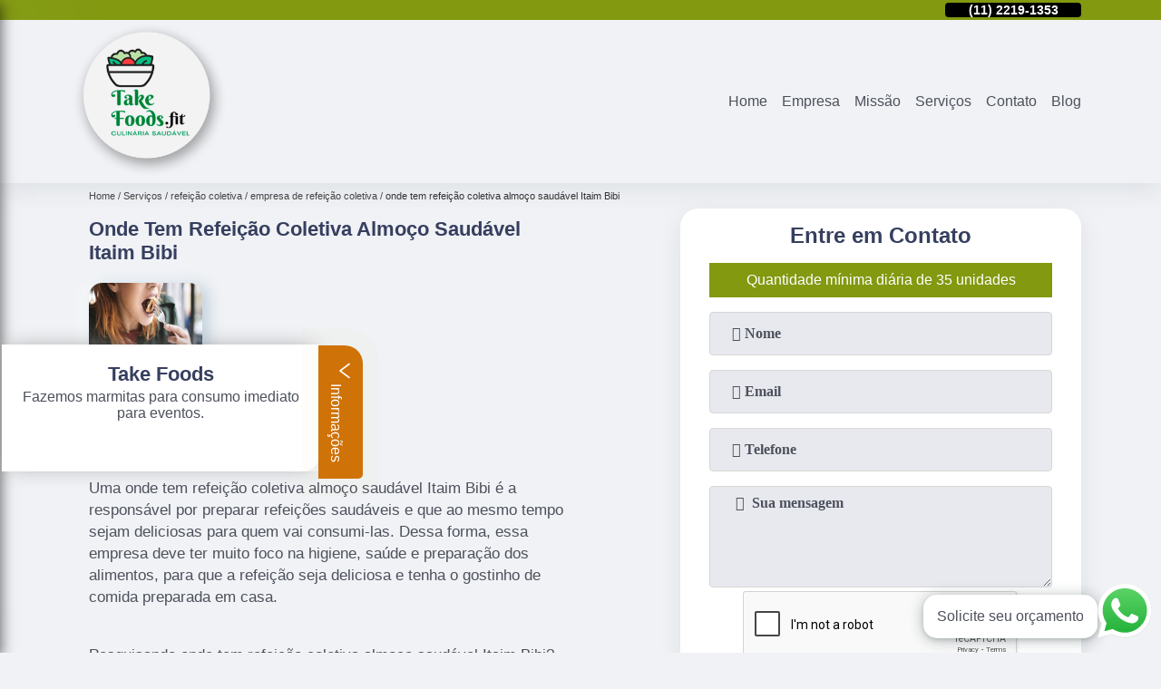

--- FILE ---
content_type: text/html; charset=utf-8
request_url: https://www.spalimentacao.com.br/refeicao-coletiva/refeicao-coletiva/empresa-de-refeicao-coletiva/onde-tem-refeicao-coletiva-almoco-saudavel-itaim-bibi
body_size: 11140
content:
<!DOCTYPE html>
<!--[if lt IE 7]>
<html class="no-js lt-ie9 lt-ie8 lt-ie7"> <![endif]-->
<!--[if IE 7]>
<html class="no-js lt-ie9 lt-ie8"> <![endif]-->
<!--[if IE 8]>
<html class="no-js lt-ie9"> <![endif]-->
<!--[if gt IE 8]><!-->
<html class="no-js" lang="pt-br"> <!--<![endif]-->
<head>

 <!-- Google Tag Manager -->
 <script>(function(w,d,s,l,i){w[l]=w[l]||[];w[l].push({'gtm.start':
        new Date().getTime(),event:'gtm.js'});var f=d.getElementsByTagName(s)[0],
        j=d.createElement(s),dl=l!='dataLayer'?'&l='+l:'';j.async=true;j.src=
        'https://www.googletagmanager.com/gtm.js?id='+i+dl;f.parentNode.insertBefore(j,f);
        })(window,document,'script','dataLayer','GTM-MJK8XVS');</script>
        <!-- End Google Tag Manager -->

<link rel="preconnect" href="https://fonts.googleapis.com">
  <link rel="preconnect" href="https://fonts.gstatic.com" crossorigin>
  <link rel="preload" href="https://www.spalimentacao.com.br/refeicao-coletiva/css/theme.css" as="style">
  <link rel="preload" href="https://www.spalimentacao.com.br/refeicao-coletiva/css/main.css" as="style">

  <link rel="preload"  href="https://www.spalimentacao.com.br/refeicao-coletiva/./css/owl.carousel.css" as="style" />
  <link rel="preload" 
    href="https://www.spalimentacao.com.br/refeicao-coletiva/./css/owl.theme.default.css" as="style" />
  <link rel="preload"  href="https://www.spalimentacao.com.br/refeicao-coletiva/./css/notify.css" as="style" />
    <title>Onde Tem Refeição Coletiva Almoço Saudável Itaim Bibi - Empresa de Refeição Coletiva        - Take Foods Refeição Transportada</title>
    <meta charset="utf-8">
    <link rel="shortcut icon" href="https://www.spalimentacao.com.br/refeicao-coletiva/imagens/favicon.ico">
    <base href="https://www.spalimentacao.com.br/refeicao-coletiva/">
            <meta name="google-site-verification" content="nOg91iQtDUmzHICz6JgENyfy2bM0gefjCUM6E-VUBTw"/>
                <meta name="msvalidate.01" content="B97076572F192F27DCCFF916FAE136E2"/>
        <meta name="description" content="">
    <meta name="keywords" content="empresa de refeição coletiva, empresa, refeição, coletiva">
    <meta name="viewport" content="width=device-width, initial-scale=1.0">
    <meta name="geo.position"
          content=";">
    <meta name="geo.region" content="">
    <meta name="geo.placename" content="">
    <meta name="ICBM"
          content=",">
    <meta name="robots" content="index,follow">
    <meta name="rating" content="General">
    <meta name="revisit-after" content="7 days">
    <meta name="author" content="Take Foods">
    <meta property="og:region" content="Brasil">
    <meta property="og:title"
          content="Onde Tem Refeição Coletiva Almoço Saudável Itaim Bibi - Empresa de Refeição Coletiva - Take Foods Refeição Transportada">
    <meta property="og:type" content="article">
    <meta property="og:image"
          content="https://www.spalimentacao.com.br/refeicao-coletiva/imagens/logo.png">
    <meta property="og:url"
          content="https://www.spalimentacao.com.br/refeicao-coletiva/refeicao-coletiva/empresa-de-refeicao-coletiva/onde-tem-refeicao-coletiva-almoco-saudavel-itaim-bibi">
    <meta property="og:description" content="">
    <meta property="og:site_name" content="Take Foods">
        <link rel="canonical" href="https://www.spalimentacao.com.br/refeicao-coletiva/refeicao-coletiva/empresa-de-refeicao-coletiva/onde-tem-refeicao-coletiva-almoco-saudavel-itaim-bibi">
    <link rel="stylesheet" href="https://www.spalimentacao.com.br/refeicao-coletiva/css/theme.css">
    <link rel="stylesheet" type='text/css' href="https://www.spalimentacao.com.br/refeicao-coletiva/css/main.css"/>
    
    <!-- Desenvolvido por BUSCA CLIENTES - www.buscaclientes.com.br -->
</head> 

<body data-pagina="c123352f44ea47abf37526b77bd80d87">


 <!-- Google Tag Manager (noscript) -->
 <noscript><iframe src="https://www.googletagmanager.com/ns.html?id=GTM-MJK8XVS"
        height="0" width="0" style="display:none;visibility:hidden"></iframe></noscript>
        <!-- End Google Tag Manager (noscript) -->

    <header>
          <!--  -->
<div class="contact">

  <div class="wrapper">

    <div class="social-container">
      <ul class="social-icons">
      </ul>

    </div>

    <div class="tel">
      <div id="telefones" class="right owl-carousel owl-theme">
       
        <p> (11) <span>5594-3975          </span></p><p> (11) <span>2219-1353          </span></p><p> (11) <span>94035-0128          </span></p><p> (11) <span>99643-6342          </span></p>        
      </div>
      <div class="tel-dropdown">
       
        <p> (11) <span><a rel="nofollow" class="tel follow-click"
              data-origem="cabecalho-telefone-"
              title="Telefone  - Take Foods"
              href="tel:+551155943975">5594-3975</a>
          </span></p><p> (11) <span><a rel="nofollow" class="tel follow-click"
              data-origem="cabecalho-telefone-2"
              title="Telefone 2 - Take Foods"
              href="tel:+551122191353">2219-1353</a>
          </span></p><p> (11) <span><a rel="nofollow" class="tel follow-click"
              data-origem="cabecalho-telefone-3"
              title="Telefone 3 - Take Foods"
              href="tel:+5511940350128">94035-0128</a>
          </span></p><p> (11) <span><a rel="nofollow" class="tel follow-click"
              data-origem="cabecalho-telefone-4"
              title="Telefone 4 - Take Foods"
              href="tel:+5511996436342">99643-6342</a>
          </span></p>        
      </div>

    </div>

  </div>
</div>
<!-- -->
<nav class="navbar">
    <!--  -->  
  <div class="logo">
    <a href="https://www.spalimentacao.com.br/refeicao-coletiva/" class="pagina-logo" data-area="paginaLogo"
      title="Take Foods - Refeição transportada">
      <img
       src="https://www.spalimentacao.com.br/refeicao-coletiva/imagens/vazio.jpg" data-src="https://www.spalimentacao.com.br/refeicao-coletiva/imagens/logo.png"
        title="Logo - Take Foods" class="lazyload"
        alt="Onde Tem Refeição Coletiva Almoço Saudável Itaim Bibi - Empresa de Refeição Coletiva - Take Foods">
    </a>
  </div>
  <!-- -->
  
  <div class="hamburguer">
    <span></span>
    <span></span>
    <span></span>
  </div>

  <ul class="menu">
            <li><a class="btn-home" data-area="paginaHome"        href="https://www.spalimentacao.com.br/"
        title="Home">Home</a></li>        <li><a         href="https://www.spalimentacao.com.br/refeicao-coletiva/empresa"
        title="Empresa">Empresa</a></li>        <li><a         href="https://www.spalimentacao.com.br/refeicao-coletiva/missao"
        title="Missão">Missão</a></li>        <li class="dropdown" id="open-side-menu"><a         href="https://www.spalimentacao.com.br/refeicao-coletiva/servicos"
        title="Serviços">Serviços</a></li>        <li><a         href="https://www.spalimentacao.com.br/refeicao-coletiva/contato"
        title="Contato">Contato</a></li>
  </ul>

</nav>
    </header>
    <aside class="sidebar">
    <h2>Serviços</h2>
    
    <nav class="menu">
        
                                
                        <a href="https://www.spalimentacao.com.br/refeicao-coletiva/alimentacao-para-empresas"
                           title="Alimentação para Empresas">Alimentação para Empresas</a>
                    
                                        
                        <a href="https://www.spalimentacao.com.br/refeicao-coletiva/alimentacoes-coletivas"
                           title="Alimentações Coletivas">Alimentações Coletivas</a>
                    
                                        
                        <a href="https://www.spalimentacao.com.br/refeicao-coletiva/almoco-transportado"
                           title="Almoço Transportado">Almoço Transportado</a>
                    
                                        
                        <a href="https://www.spalimentacao.com.br/refeicao-coletiva/almocos-para-empresa"
                           title="Almoços para Empresa">Almoços para Empresa</a>
                    
                                        
                        <a href="https://www.spalimentacao.com.br/refeicao-coletiva/almocos-para-empresas"
                           title="Almoços para Empresas">Almoços para Empresas</a>
                    
                                        
                        <a href="https://www.spalimentacao.com.br/refeicao-coletiva/cafe-da-tarde-para-empresa"
                           title="Café da Tarde para Empresa">Café da Tarde para Empresa</a>
                    
                                        
                        <a href="https://www.spalimentacao.com.br/refeicao-coletiva/cafes-da-manha-para-empresas"
                           title="Cafés da Manhã para Empresas">Cafés da Manhã para Empresas</a>
                    
                                        
                        <a href="https://www.spalimentacao.com.br/refeicao-coletiva/jantar-para-empresas"
                           title="Jantar para Empresas">Jantar para Empresas</a>
                    
                                        
                        <a href="https://www.spalimentacao.com.br/refeicao-coletiva/marmitas-congeladas"
                           title="Marmitas Congeladas">Marmitas Congeladas</a>
                    
                                        
                        <a href="https://www.spalimentacao.com.br/refeicao-coletiva/marmitas-fit-congelada"
                           title="Marmitas Fit Congelada">Marmitas Fit Congelada</a>
                    
                                        
                        <a href="https://www.spalimentacao.com.br/refeicao-coletiva/marmitas-fitness"
                           title="Marmitas Fitness">Marmitas Fitness</a>
                    
                                        
                        <a href="https://www.spalimentacao.com.br/refeicao-coletiva/marmitas-saudaveis"
                           title="Marmitas Saudáveis">Marmitas Saudáveis</a>
                    
                                        
                        <a href="https://www.spalimentacao.com.br/refeicao-coletiva/refeicao-coletiva"
                           title="Refeição Coletiva">Refeição Coletiva</a>
                    
                                        
                        <a href="https://www.spalimentacao.com.br/refeicao-coletiva/refeicao-industrial"
                           title="Refeição Industrial">Refeição Industrial</a>
                    
                                        
                        <a href="https://www.spalimentacao.com.br/refeicao-coletiva/refeicoes-transportadas"
                           title="Refeições Transportadas">Refeições Transportadas</a>
                    
                            
        </nav>
</aside>
    <main>
        <div class="wrapper"><div class="container">

<div id="breadcrumb">
		<ol itemscope itemtype="http://schema.org/BreadcrumbList">
								<li itemprop="itemListElement" itemscope
						itemtype="http://schema.org/ListItem">
						<a itemprop="item" href="https://www.spalimentacao.com.br/refeicao-coletiva/">
							<span itemprop="name">Home</span></a>
						<meta itemprop="position" content="1"/>
					</li>
											<li itemprop="itemListElement" itemscope itemtype="http://schema.org/ListItem">
							<a itemprop="item"
							   href="https://www.spalimentacao.com.br/refeicao-coletiva/servicos">
								<span itemprop="name">Serviços</span></a>
							<meta itemprop="position" content="2"/>
						</li>
												<li itemprop="itemListElement" itemscope itemtype="http://schema.org/ListItem">
							<a itemprop="item"
							   href="https://www.spalimentacao.com.br/refeicao-coletiva/refeicao-coletiva">
								<span itemprop="name">refeição coletiva</span></a>
							<meta itemprop="position" content="3"/>
						</li>
												<li itemprop="itemListElement" itemscope itemtype="http://schema.org/ListItem">
							<a itemprop="item"
							   href="https://www.spalimentacao.com.br/refeicao-coletiva/empresa-de-refeicao-coletiva">
								<span itemprop="name">empresa de refeição coletiva</span></a>
							<meta itemprop="position" content="4"/>
						</li>
												<li><span>onde tem refeição coletiva almoço saudável Itaim Bibi</span></li>
								</ol>
</div>

</div>
</div>
        <div class="wrapper text">
 
            <article class="readMore">
                <h1>Onde Tem Refeição Coletiva Almoço Saudável Itaim Bibi</h1>
                <img class="imagem-pagina lazyload" src="https://www.spalimentacao.com.br/refeicao-coletiva/imagens/vazio.jpg" data-src="https://www.spalimentacao.com.br/refeicao-coletiva/imagens/onde-tem-refeicao-coletiva-almoco-saudavel.jpg"
                    id="imagem-"
                    alt="Onde Tem Refeição Coletiva Almoço Saudável Itaim Bibi - Empresa de Refeição Coletiva"
                    title="Onde Tem Refeição Coletiva Almoço Saudável Itaim Bibi - Empresa de Refeição Coletiva"
                    width="155"
                    height="172">
                <p><p>Uma onde tem refeição coletiva almoço saudável Itaim Bibi é a responsável por preparar refeições saudáveis e que ao mesmo tempo sejam deliciosas para quem vai consumi-las. Dessa forma, essa empresa deve ter muito foco na higiene, saúde e preparação dos alimentos, para que a refeição seja deliciosa e tenha o gostinho de comida preparada em casa.</p></p>
                <p>Pesquisando onde tem refeição coletiva almoço saudável Itaim Bibi? Encontre a solução que você precisa aqui na Take Foods. São diversas opções disponibilizadas, como refeições coletivas, refeição coletiva, REFEIÇÕES PARA EMPRESA em Ipiranga, alimentação coletiva, empresas de refeições coletivas, café da manhã na empresa e café da manhã empresarial. Para tal sucesso, a empresa investiu em profissionais competentes e em equipamentos inovadores. Com nossos serviços você pode encontrar o que almeja. Além dos serviços já citados, também trabalhamos com empresas de alimentação coletiva e refeições industriais. Por isso, fale conosco e saiba mais sobre nossa empresa. Garantimos a sua satisfação!</p>
            </article>

            

                    <div class="formCotacao">
    <form action="https://www.spalimentacao.com.br/refeicao-coletiva/enviar-cotacao" id="formulario-cotacao" method="post">
        <div class="header">
            <h3>.</h3>
        </div>
        <input type="hidden" name="acao" value="cotacao">
        <input type="hidden" name="produto_nome" value="">
        <input class="url-atual" type="hidden" name="produto_url" value="">
        <input class="url-atual" type="hidden" name="produto_ref" value="">
        <input type="hidden" name="imagem" value="" />
        <input type="hidden" name="site" value="https://www.spalimentacao.com.br/refeicao-coletiva/" />
        <input type="hidden" name="email" value="otavio@takefoods.com.br" />
                <input type="hidden" name="projeto" value="4170" />

        <div class="item-form" id="campos-formulario">
            <input style="font-family: 'Font Awesome 5 Free'; font-weight: 700;" type="text" name="nome"
                placeholder="&#xf007; Nome" required>
            <p class="error-message" id="erro_nome"></p>
            <input style="font-family: 'Font Awesome 5 Free'; font-weight: 700;" type="email" name="email_contato"
                placeholder="&#xf0e0; Email" required>
            <p class="error-message" id="erro_email_contato"></p>
            <input style="font-family: 'Font Awesome 5 Free'; font-weight: 700;" type="text" name="telefone"
                class="telefone" placeholder="&#xf095; Telefone" required>
            <p class="error-message" id="erro_telefone"></p>

            <p class="error-message" id="erro_palavra"></p>
        </div>

        <div class="item-form" id="mensagem-formulario">
            <textarea style="font-family: 'Font Awesome 5 Free'; font-weight: 700;" name="mensagem"
                placeholder=" &#xf0e0;  Sua mensagem"></textarea>
            <p class="error-message" id="erro_mensagem"></p>
        </div>
        <div class="clear"></div>

        <div class="cta-formulario">
            <div class="seguranca-cta-formulario">
                <div class="item-cta">
                                        <div class="g-recaptcha" data-sitekey="6LcaW8AUAAAAAGbWJ0sjINXW3q7jMymMZp4mqPcv">
                    </div>
                                    </div>
                <div class="item-cta">
                <button type="button" id="btn-enviar-cotacao" class="btn-verde">Enviar</button>

                    <img src="https://www.spalimentacao.com.br/refeicao-coletiva/imagens/vazio.jpg" data-src="imagens/ajax-loader.gif" class="lazyload image-loading" id="loader-ajax" alt="Aguarde..."
                        title="Aguarde..." style="display:none">
                </div>
            </div>
        </div>

        

    </form>
    </div>
    

    
            

        </div>

        <div class="categorias">
                    </div>


        <div class="copyright">O conteúdo do texto
            "<strong>Onde Tem Refeição Coletiva Almoço Saudável Itaim Bibi</strong>" é de direito reservado. Sua
            reprodução, parcial ou total, mesmo citando nossos links, é proibida sem a autorização do autor.
            Crime de violação de direito autoral &ndash; artigo 184 do Código Penal &ndash; <a
                title="Lei de direitos autorais" target="_blank"
                href="http://www.planalto.gov.br/Ccivil_03/Leis/L9610.htm" rel="noreferrer">Lei 9610/98 - Lei
                de direitos autorais</a>.
        </div>

    </main>
    </div><!-- .wrapper -->
    
    <footer>
    <aside class="categorias-footer">
        <h2>
            <a href="https://www.spalimentacao.com.br/refeicao-coletiva/servicos"
                title="Serviços - Take Foods Refeição transportada">Serviços</a>
        </h2>
        <nav>
            <ul class="cssmenu" id="accordian">
                                <li class="dropdown">
                    <a class="dropdown-toggle" href="https://www.spalimentacao.com.br/refeicao-coletiva/alimentacao-para-empresas"
                        title="Alimentação para Empresas">Alimentação para Empresas</a>
                    <ul class="sub-menu subcategoria-menu">
                                                <li>
                            <a href="https://www.spalimentacao.com.br/refeicao-coletiva/alimentacao-almoco-para-empresas"
                                title="Alimentação Almoço para Empresas">Alimentação Almoço para Empresas</a>
                        </li>

                                                <li>
                            <a href="https://www.spalimentacao.com.br/refeicao-coletiva/alimentacao-de-empresa"
                                title="Alimentação de Empresa">Alimentação de Empresa</a>
                        </li>

                                                <li>
                            <a href="https://www.spalimentacao.com.br/refeicao-coletiva/alimentacao-em-empresa"
                                title="Alimentação em Empresa">Alimentação em Empresa</a>
                        </li>

                                                <li>
                            <a href="https://www.spalimentacao.com.br/refeicao-coletiva/alimentacao-empresa"
                                title="Alimentação Empresa">Alimentação Empresa</a>
                        </li>

                                                <li>
                            <a href="https://www.spalimentacao.com.br/refeicao-coletiva/alimentacao-empresa-almoco"
                                title="Alimentação Empresa Almoço">Alimentação Empresa Almoço</a>
                        </li>

                                                <li>
                            <a href="https://www.spalimentacao.com.br/refeicao-coletiva/alimentacao-empresarial"
                                title="Alimentação Empresarial">Alimentação Empresarial</a>
                        </li>

                                                <li>
                            <a href="https://www.spalimentacao.com.br/refeicao-coletiva/alimentacao-na-empresa"
                                title="Alimentação na Empresa">Alimentação na Empresa</a>
                        </li>

                                                <li>
                            <a href="https://www.spalimentacao.com.br/refeicao-coletiva/alimentacao-na-empresa-ceia"
                                title="Alimentação na Empresa Ceia">Alimentação na Empresa Ceia</a>
                        </li>

                                                <li>
                            <a href="https://www.spalimentacao.com.br/refeicao-coletiva/alimentacao-oferecida-pela-empresa"
                                title="Alimentação Oferecida pela Empresa">Alimentação Oferecida pela Empresa</a>
                        </li>

                                                <li>
                            <a href="https://www.spalimentacao.com.br/refeicao-coletiva/alimentacao-para-empresa"
                                title="Alimentação para Empresa">Alimentação para Empresa</a>
                        </li>

                                                <li>
                            <a href="https://www.spalimentacao.com.br/refeicao-coletiva/alimentacao-saudavel-para-empresa"
                                title="Alimentação Saudável para Empresa">Alimentação Saudável para Empresa</a>
                        </li>

                                            </ul>
                </li>
                                <li class="dropdown">
                    <a class="dropdown-toggle" href="https://www.spalimentacao.com.br/refeicao-coletiva/alimentacoes-coletivas"
                        title="Alimentações Coletivas">Alimentações Coletivas</a>
                    <ul class="sub-menu subcategoria-menu">
                                                <li>
                            <a href="https://www.spalimentacao.com.br/refeicao-coletiva/alimentacao-coletiva"
                                title="Alimentação Coletiva">Alimentação Coletiva</a>
                        </li>

                                                <li>
                            <a href="https://www.spalimentacao.com.br/refeicao-coletiva/alimentacao-coletiva-empresas"
                                title="Alimentação Coletiva Empresas">Alimentação Coletiva Empresas</a>
                        </li>

                                                <li>
                            <a href="https://www.spalimentacao.com.br/refeicao-coletiva/alimentacao-coletiva-institucional"
                                title="Alimentação Coletiva Institucional">Alimentação Coletiva Institucional</a>
                        </li>

                                                <li>
                            <a href="https://www.spalimentacao.com.br/refeicao-coletiva/alimentacao-coletiva-nutricao"
                                title="Alimentação Coletiva Nutrição">Alimentação Coletiva Nutrição</a>
                        </li>

                                                <li>
                            <a href="https://www.spalimentacao.com.br/refeicao-coletiva/alimentacao-saudavel-coletiva"
                                title="Alimentação Saudável Coletiva">Alimentação Saudável Coletiva</a>
                        </li>

                                                <li>
                            <a href="https://www.spalimentacao.com.br/refeicao-coletiva/empresa-alimentacao-coletiva"
                                title="Empresa Alimentação Coletiva">Empresa Alimentação Coletiva</a>
                        </li>

                                                <li>
                            <a href="https://www.spalimentacao.com.br/refeicao-coletiva/empresa-alimentacao-coletiva-saudavel"
                                title="Empresa Alimentação Coletiva Saudável">Empresa Alimentação Coletiva Saudável</a>
                        </li>

                                                <li>
                            <a href="https://www.spalimentacao.com.br/refeicao-coletiva/empresas-de-alimentacao-coletiva"
                                title="Empresas de Alimentação Coletiva">Empresas de Alimentação Coletiva</a>
                        </li>

                                                <li>
                            <a href="https://www.spalimentacao.com.br/refeicao-coletiva/empresas-terceirizadas-de-alimentacao-coletiva"
                                title="Empresas Terceirizadas de Alimentação Coletiva">Empresas Terceirizadas de Alimentação Coletiva</a>
                        </li>

                                                <li>
                            <a href="https://www.spalimentacao.com.br/refeicao-coletiva/servicos-de-alimentacao-coletiva"
                                title="Serviços de Alimentação Coletiva">Serviços de Alimentação Coletiva</a>
                        </li>

                                                <li>
                            <a href="https://www.spalimentacao.com.br/refeicao-coletiva/terceirizacao-alimentacao-coletiva"
                                title="Terceirização Alimentação Coletiva">Terceirização Alimentação Coletiva</a>
                        </li>

                                            </ul>
                </li>
                                <li class="dropdown">
                    <a class="dropdown-toggle" href="https://www.spalimentacao.com.br/refeicao-coletiva/almoco-transportado"
                        title="Almoço Transportado">Almoço Transportado</a>
                    <ul class="sub-menu subcategoria-menu">
                                                <li>
                            <a href="https://www.spalimentacao.com.br/refeicao-coletiva/alimentacao-coletiva-almoco-transportado"
                                title="Alimentação Coletiva Almoço Transportado">Alimentação Coletiva Almoço Transportado</a>
                        </li>

                                                <li>
                            <a href="https://www.spalimentacao.com.br/refeicao-coletiva/almoco-coletivo-transportado"
                                title="Almoço Coletivo Transportado">Almoço Coletivo Transportado</a>
                        </li>

                                                <li>
                            <a href="https://www.spalimentacao.com.br/refeicao-coletiva/almoco-para-empresa-transportado"
                                title="Almoço para Empresa Transportado">Almoço para Empresa Transportado</a>
                        </li>

                                                <li>
                            <a href="https://www.spalimentacao.com.br/refeicao-coletiva/almoco-transportado-coletivo"
                                title="Almoço Transportado Coletivo">Almoço Transportado Coletivo</a>
                        </li>

                                                <li>
                            <a href="https://www.spalimentacao.com.br/refeicao-coletiva/almoco-transportado-para-empresas"
                                title="Almoço Transportado para Empresas">Almoço Transportado para Empresas</a>
                        </li>

                                                <li>
                            <a href="https://www.spalimentacao.com.br/refeicao-coletiva/almoco-transportado-saudavel"
                                title="Almoço Transportado Saudável">Almoço Transportado Saudável</a>
                        </li>

                                                <li>
                            <a href="https://www.spalimentacao.com.br/refeicao-coletiva/refeicao-almoco-transportado"
                                title="Refeição Almoço Transportado">Refeição Almoço Transportado</a>
                        </li>

                                                <li>
                            <a href="https://www.spalimentacao.com.br/refeicao-coletiva/refeicao-coletiva-almoco-transportado"
                                title="Refeição Coletiva Almoço Transportado">Refeição Coletiva Almoço Transportado</a>
                        </li>

                                                <li>
                            <a href="https://www.spalimentacao.com.br/refeicao-coletiva/refeicao-de-empresa-almoco-transportado"
                                title="Refeição de Empresa Almoço Transportado">Refeição de Empresa Almoço Transportado</a>
                        </li>

                                                <li>
                            <a href="https://www.spalimentacao.com.br/refeicao-coletiva/refeicao-em-empresa-almoco-transportado"
                                title="Refeição em Empresa Almoço Transportado">Refeição em Empresa Almoço Transportado</a>
                        </li>

                                                <li>
                            <a href="https://www.spalimentacao.com.br/refeicao-coletiva/transportado-de-almoco-para-empresa"
                                title="Transportado de Almoço para Empresa">Transportado de Almoço para Empresa</a>
                        </li>

                                            </ul>
                </li>
                                <li class="dropdown">
                    <a class="dropdown-toggle" href="https://www.spalimentacao.com.br/refeicao-coletiva/almocos-para-empresa"
                        title="Almoços para Empresa">Almoços para Empresa</a>
                    <ul class="sub-menu subcategoria-menu">
                                                <li>
                            <a href="https://www.spalimentacao.com.br/refeicao-coletiva/almoco-da-empresa"
                                title="Almoço da Empresa">Almoço da Empresa</a>
                        </li>

                                                <li>
                            <a href="https://www.spalimentacao.com.br/refeicao-coletiva/almoco-empresa-restaurante"
                                title="Almoço Empresa Restaurante">Almoço Empresa Restaurante</a>
                        </li>

                                                <li>
                            <a href="https://www.spalimentacao.com.br/refeicao-coletiva/almoco-para-empresa"
                                title="Almoço para Empresa">Almoço para Empresa</a>
                        </li>

                                                <li>
                            <a href="https://www.spalimentacao.com.br/refeicao-coletiva/almoco-para-funcionario"
                                title="Almoço para Funcionário">Almoço para Funcionário</a>
                        </li>

                                                <li>
                            <a href="https://www.spalimentacao.com.br/refeicao-coletiva/almoco-para-funcionario-de-empresa"
                                title="Almoço para Funcionário de Empresa">Almoço para Funcionário de Empresa</a>
                        </li>

                                                <li>
                            <a href="https://www.spalimentacao.com.br/refeicao-coletiva/buffet-para-empresa"
                                title="Buffet para Empresa">Buffet para Empresa</a>
                        </li>

                                                <li>
                            <a href="https://www.spalimentacao.com.br/refeicao-coletiva/cardapio-almoco-para-empresa"
                                title="Cardápio Almoço para Empresa">Cardápio Almoço para Empresa</a>
                        </li>

                                                <li>
                            <a href="https://www.spalimentacao.com.br/refeicao-coletiva/empresa-almoco"
                                title="Empresa Almoço">Empresa Almoço</a>
                        </li>

                                                <li>
                            <a href="https://www.spalimentacao.com.br/refeicao-coletiva/refeicao-empresarial"
                                title="Refeição Empresarial">Refeição Empresarial</a>
                        </li>

                                                <li>
                            <a href="https://www.spalimentacao.com.br/refeicao-coletiva/refeicao-para-empresa"
                                title="Refeição para Empresa">Refeição para Empresa</a>
                        </li>

                                                <li>
                            <a href="https://www.spalimentacao.com.br/refeicao-coletiva/restaurante-corporativo"
                                title="Restaurante Corporativo">Restaurante Corporativo</a>
                        </li>

                                                <li>
                            <a href="https://www.spalimentacao.com.br/refeicao-coletiva/restaurante-para-empresa"
                                title="Restaurante para Empresa">Restaurante para Empresa</a>
                        </li>

                                            </ul>
                </li>
                                <li class="dropdown">
                    <a class="dropdown-toggle" href="https://www.spalimentacao.com.br/refeicao-coletiva/almocos-para-empresas"
                        title="Almoços para Empresas">Almoços para Empresas</a>
                    <ul class="sub-menu subcategoria-menu">
                                                <li>
                            <a href="https://www.spalimentacao.com.br/refeicao-coletiva/almoco-coletivo-na-empresa"
                                title="Almoço Coletivo na Empresa">Almoço Coletivo na Empresa</a>
                        </li>

                                                <li>
                            <a href="https://www.spalimentacao.com.br/refeicao-coletiva/almoco-coletivo-para-empresas"
                                title="Almoço Coletivo para Empresas">Almoço Coletivo para Empresas</a>
                        </li>

                                                <li>
                            <a href="https://www.spalimentacao.com.br/refeicao-coletiva/almoco-confraternizacao-empresa"
                                title="Almoço Confraternização Empresa">Almoço Confraternização Empresa</a>
                        </li>

                                                <li>
                            <a href="https://www.spalimentacao.com.br/refeicao-coletiva/almoco-de-empresa"
                                title="Almoço de Empresa">Almoço de Empresa</a>
                        </li>

                                                <li>
                            <a href="https://www.spalimentacao.com.br/refeicao-coletiva/almoco-empresa"
                                title="Almoço Empresa">Almoço Empresa</a>
                        </li>

                                                <li>
                            <a href="https://www.spalimentacao.com.br/refeicao-coletiva/almoco-empresarial"
                                title="Almoço Empresarial">Almoço Empresarial</a>
                        </li>

                                                <li>
                            <a href="https://www.spalimentacao.com.br/refeicao-coletiva/almoco-empresarial-coletivo"
                                title="Almoço Empresarial Coletivo">Almoço Empresarial Coletivo</a>
                        </li>

                                                <li>
                            <a href="https://www.spalimentacao.com.br/refeicao-coletiva/almoco-na-empresa"
                                title="Almoço na Empresa">Almoço na Empresa</a>
                        </li>

                                                <li>
                            <a href="https://www.spalimentacao.com.br/refeicao-coletiva/almoco-na-empresa-clt"
                                title="Almoço na Empresa Clt">Almoço na Empresa Clt</a>
                        </li>

                                                <li>
                            <a href="https://www.spalimentacao.com.br/refeicao-coletiva/almoco-para-empresas"
                                title="Almoço para Empresas">Almoço para Empresas</a>
                        </li>

                                                <li>
                            <a href="https://www.spalimentacao.com.br/refeicao-coletiva/almoco-saudavel-empresa"
                                title="Almoço Saudável Empresa">Almoço Saudável Empresa</a>
                        </li>

                                            </ul>
                </li>
                                <li class="dropdown">
                    <a class="dropdown-toggle" href="https://www.spalimentacao.com.br/refeicao-coletiva/cafe-da-tarde-para-empresa"
                        title="Café da Tarde para Empresa">Café da Tarde para Empresa</a>
                    <ul class="sub-menu subcategoria-menu">
                                                <li>
                            <a href="https://www.spalimentacao.com.br/refeicao-coletiva/cafe-da-tarde-de-empresa"
                                title="Café da Tarde de Empresa">Café da Tarde de Empresa</a>
                        </li>

                                                <li>
                            <a href="https://www.spalimentacao.com.br/refeicao-coletiva/cafe-da-tarde-em-empresa"
                                title="Café da Tarde em Empresa">Café da Tarde em Empresa</a>
                        </li>

                                                <li>
                            <a href="https://www.spalimentacao.com.br/refeicao-coletiva/cafe-da-tarde-empresa"
                                title="Café da Tarde Empresa">Café da Tarde Empresa</a>
                        </li>

                                                <li>
                            <a href="https://www.spalimentacao.com.br/refeicao-coletiva/cafe-da-tarde-empresarial"
                                title="Café da Tarde Empresarial">Café da Tarde Empresarial</a>
                        </li>

                                                <li>
                            <a href="https://www.spalimentacao.com.br/refeicao-coletiva/cafe-da-tarde-na-empresa"
                                title="Café da Tarde na Empresa">Café da Tarde na Empresa</a>
                        </li>

                                                <li>
                            <a href="https://www.spalimentacao.com.br/refeicao-coletiva/cafe-da-tarde-saudavel-na-empresa"
                                title="Café da Tarde Saudável na Empresa">Café da Tarde Saudável na Empresa</a>
                        </li>

                                                <li>
                            <a href="https://www.spalimentacao.com.br/refeicao-coletiva/cafe-da-tarde-saudavel-para-empresas"
                                title="Café da Tarde Saudável para Empresas">Café da Tarde Saudável para Empresas</a>
                        </li>

                                                <li>
                            <a href="https://www.spalimentacao.com.br/refeicao-coletiva/empresa-de-cafe-da-tarde"
                                title="Empresa de Café da Tarde">Empresa de Café da Tarde</a>
                        </li>

                                                <li>
                            <a href="https://www.spalimentacao.com.br/refeicao-coletiva/sugestao-para-cafe-da-tarde-na-empresa"
                                title="Sugestão para Café da Tarde na Empresa">Sugestão para Café da Tarde na Empresa</a>
                        </li>

                                            </ul>
                </li>
                                <li class="dropdown">
                    <a class="dropdown-toggle" href="https://www.spalimentacao.com.br/refeicao-coletiva/cafes-da-manha-para-empresas"
                        title="Cafés da Manhã para Empresas">Cafés da Manhã para Empresas</a>
                    <ul class="sub-menu subcategoria-menu">
                                                <li>
                            <a href="https://www.spalimentacao.com.br/refeicao-coletiva/cafe-da-manha-com-frutas-na-empresa"
                                title="Café da Manhã com Frutas na Empresa">Café da Manhã com Frutas na Empresa</a>
                        </li>

                                                <li>
                            <a href="https://www.spalimentacao.com.br/refeicao-coletiva/cafe-da-manha-empresarial"
                                title="Café da Manhã Empresarial">Café da Manhã Empresarial</a>
                        </li>

                                                <li>
                            <a href="https://www.spalimentacao.com.br/refeicao-coletiva/cafe-da-manha-empresas"
                                title="Café da Manhã Empresas">Café da Manhã Empresas</a>
                        </li>

                                                <li>
                            <a href="https://www.spalimentacao.com.br/refeicao-coletiva/cafe-da-manha-na-empresa"
                                title="Café da Manhã na Empresa">Café da Manhã na Empresa</a>
                        </li>

                                                <li>
                            <a href="https://www.spalimentacao.com.br/refeicao-coletiva/cafe-da-manha-na-empresa-clt"
                                title="Café da Manhã na Empresa Clt">Café da Manhã na Empresa Clt</a>
                        </li>

                                                <li>
                            <a href="https://www.spalimentacao.com.br/refeicao-coletiva/cafe-da-manha-para-empresa"
                                title="Café da Manhã para Empresa">Café da Manhã para Empresa</a>
                        </li>

                                                <li>
                            <a href="https://www.spalimentacao.com.br/refeicao-coletiva/cafe-da-manha-saudavel-empresa"
                                title="Café da Manhã Saudável Empresa">Café da Manhã Saudável Empresa</a>
                        </li>

                                                <li>
                            <a href="https://www.spalimentacao.com.br/refeicao-coletiva/cafe-da-manha-saudavel-na-empresa"
                                title="Café da Manhã Saudável na Empresa">Café da Manhã Saudável na Empresa</a>
                        </li>

                                                <li>
                            <a href="https://www.spalimentacao.com.br/refeicao-coletiva/cafe-da-manha-saudavel-para-empresa"
                                title="Café da Manhã Saudável para Empresa">Café da Manhã Saudável para Empresa</a>
                        </li>

                                                <li>
                            <a href="https://www.spalimentacao.com.br/refeicao-coletiva/kit-cafe-da-manha-empresa"
                                title="Kit Café da Manhã Empresa">Kit Café da Manhã Empresa</a>
                        </li>

                                            </ul>
                </li>
                                <li class="dropdown">
                    <a class="dropdown-toggle" href="https://www.spalimentacao.com.br/refeicao-coletiva/jantar-para-empresas"
                        title="Jantar para Empresas">Jantar para Empresas</a>
                    <ul class="sub-menu subcategoria-menu">
                                                <li>
                            <a href="https://www.spalimentacao.com.br/refeicao-coletiva/jantar-coletivo-empresas"
                                title="Jantar Coletivo Empresas">Jantar Coletivo Empresas</a>
                        </li>

                                                <li>
                            <a href="https://www.spalimentacao.com.br/refeicao-coletiva/jantar-coletivo-na-empresa"
                                title="Jantar Coletivo na Empresa">Jantar Coletivo na Empresa</a>
                        </li>

                                                <li>
                            <a href="https://www.spalimentacao.com.br/refeicao-coletiva/jantar-coletivo-para-empresas"
                                title="Jantar Coletivo para Empresas">Jantar Coletivo para Empresas</a>
                        </li>

                                                <li>
                            <a href="https://www.spalimentacao.com.br/refeicao-coletiva/jantar-de-empresa"
                                title="Jantar de Empresa">Jantar de Empresa</a>
                        </li>

                                                <li>
                            <a href="https://www.spalimentacao.com.br/refeicao-coletiva/jantar-de-empresa-saudavel"
                                title="Jantar de Empresa Saudável">Jantar de Empresa Saudável</a>
                        </li>

                                                <li>
                            <a href="https://www.spalimentacao.com.br/refeicao-coletiva/jantar-empresa"
                                title="Jantar Empresa">Jantar Empresa</a>
                        </li>

                                                <li>
                            <a href="https://www.spalimentacao.com.br/refeicao-coletiva/jantar-empresarial"
                                title="Jantar Empresarial">Jantar Empresarial</a>
                        </li>

                                                <li>
                            <a href="https://www.spalimentacao.com.br/refeicao-coletiva/jantar-para-empresa"
                                title="Jantar para Empresa">Jantar para Empresa</a>
                        </li>

                                                <li>
                            <a href="https://www.spalimentacao.com.br/refeicao-coletiva/jantar-para-empresa-coletivo"
                                title="Jantar para Empresa Coletivo">Jantar para Empresa Coletivo</a>
                        </li>

                                                <li>
                            <a href="https://www.spalimentacao.com.br/refeicao-coletiva/jantar-saudavel-empresa"
                                title="Jantar Saudável Empresa">Jantar Saudável Empresa</a>
                        </li>

                                                <li>
                            <a href="https://www.spalimentacao.com.br/refeicao-coletiva/jantar-saudavel-empresarial"
                                title="Jantar Saudável Empresarial">Jantar Saudável Empresarial</a>
                        </li>

                                            </ul>
                </li>
                                <li class="dropdown">
                    <a class="dropdown-toggle" href="https://www.spalimentacao.com.br/refeicao-coletiva/marmitas-congeladas"
                        title="Marmitas Congeladas">Marmitas Congeladas</a>
                    <ul class="sub-menu subcategoria-menu">
                                                <li>
                            <a href="https://www.spalimentacao.com.br/refeicao-coletiva/marmita-congelada"
                                title="Marmita Congelada">Marmita Congelada</a>
                        </li>

                                                <li>
                            <a href="https://www.spalimentacao.com.br/refeicao-coletiva/marmita-congelada-400g"
                                title="Marmita Congelada 400g">Marmita Congelada 400g</a>
                        </li>

                                                <li>
                            <a href="https://www.spalimentacao.com.br/refeicao-coletiva/marmita-congelada-fitness"
                                title="Marmita Congelada Fitness">Marmita Congelada Fitness</a>
                        </li>

                                                <li>
                            <a href="https://www.spalimentacao.com.br/refeicao-coletiva/marmita-congelada-low-carb"
                                title="Marmita Congelada Low Carb">Marmita Congelada Low Carb</a>
                        </li>

                                                <li>
                            <a href="https://www.spalimentacao.com.br/refeicao-coletiva/marmita-congelada-vegana"
                                title="Marmita Congelada Vegana">Marmita Congelada Vegana</a>
                        </li>

                                                <li>
                            <a href="https://www.spalimentacao.com.br/refeicao-coletiva/marmita-congelada-vegetariana"
                                title="Marmita Congelada Vegetariana">Marmita Congelada Vegetariana</a>
                        </li>

                                                <li>
                            <a href="https://www.spalimentacao.com.br/refeicao-coletiva/marmita-fit-congelada-low-carb"
                                title="Marmita Fit Congelada Low Carb">Marmita Fit Congelada Low Carb</a>
                        </li>

                                                <li>
                            <a href="https://www.spalimentacao.com.br/refeicao-coletiva/marmita-light-congelada"
                                title="Marmita Light Congelada">Marmita Light Congelada</a>
                        </li>

                                                <li>
                            <a href="https://www.spalimentacao.com.br/refeicao-coletiva/marmita-low-carb-congelada"
                                title="Marmita Low Carb Congelada">Marmita Low Carb Congelada</a>
                        </li>

                                                <li>
                            <a href="https://www.spalimentacao.com.br/refeicao-coletiva/marmita-pronta-congelada"
                                title="Marmita Pronta Congelada">Marmita Pronta Congelada</a>
                        </li>

                                                <li>
                            <a href="https://www.spalimentacao.com.br/refeicao-coletiva/marmita-vegana-congelada"
                                title="Marmita Vegana Congelada">Marmita Vegana Congelada</a>
                        </li>

                                                <li>
                            <a href="https://www.spalimentacao.com.br/refeicao-coletiva/marmita-vegetariana-congelada"
                                title="Marmita Vegetariana Congelada">Marmita Vegetariana Congelada</a>
                        </li>

                                            </ul>
                </li>
                                <li class="dropdown">
                    <a class="dropdown-toggle" href="https://www.spalimentacao.com.br/refeicao-coletiva/marmitas-fit-congelada"
                        title="Marmitas Fit Congelada">Marmitas Fit Congelada</a>
                    <ul class="sub-menu subcategoria-menu">
                                                <li>
                            <a href="https://www.spalimentacao.com.br/refeicao-coletiva/comprar-marmita-fit-congelada"
                                title="Comprar Marmita Fit Congelada">Comprar Marmita Fit Congelada</a>
                        </li>

                                                <li>
                            <a href="https://www.spalimentacao.com.br/refeicao-coletiva/congelada-marmita-fit"
                                title="Congelada Marmita Fit">Congelada Marmita Fit</a>
                        </li>

                                                <li>
                            <a href="https://www.spalimentacao.com.br/refeicao-coletiva/kit-marmita-congelada"
                                title="Kit Marmita Congelada">Kit Marmita Congelada</a>
                        </li>

                                                <li>
                            <a href="https://www.spalimentacao.com.br/refeicao-coletiva/kit-marmita-congelada-fitness"
                                title="Kit Marmita Congelada Fitness">Kit Marmita Congelada Fitness</a>
                        </li>

                                                <li>
                            <a href="https://www.spalimentacao.com.br/refeicao-coletiva/kit-marmita-fitness-congelada"
                                title="Kit Marmita Fitness Congelada">Kit Marmita Fitness Congelada</a>
                        </li>

                                                <li>
                            <a href="https://www.spalimentacao.com.br/refeicao-coletiva/loja-de-marmita-fit-congelada"
                                title="Loja de Marmita Fit Congelada">Loja de Marmita Fit Congelada</a>
                        </li>

                                                <li>
                            <a href="https://www.spalimentacao.com.br/refeicao-coletiva/marmita-congelada-fit"
                                title="Marmita Congelada Fit">Marmita Congelada Fit</a>
                        </li>

                                                <li>
                            <a href="https://www.spalimentacao.com.br/refeicao-coletiva/marmita-fit-congelada"
                                title="Marmita Fit Congelada">Marmita Fit Congelada</a>
                        </li>

                                                <li>
                            <a href="https://www.spalimentacao.com.br/refeicao-coletiva/marmita-fit-congelada-300g"
                                title="Marmita Fit Congelada 300g">Marmita Fit Congelada 300g</a>
                        </li>

                                                <li>
                            <a href="https://www.spalimentacao.com.br/refeicao-coletiva/marmita-fit-congelada-400g"
                                title="Marmita Fit Congelada 400g">Marmita Fit Congelada 400g</a>
                        </li>

                                                <li>
                            <a href="https://www.spalimentacao.com.br/refeicao-coletiva/marmita-fitness-congelada"
                                title="Marmita Fitness Congelada">Marmita Fitness Congelada</a>
                        </li>

                                                <li>
                            <a href="https://www.spalimentacao.com.br/refeicao-coletiva/restaurante-marmita-fit-congelada"
                                title="Restaurante Marmita Fit Congelada">Restaurante Marmita Fit Congelada</a>
                        </li>

                                            </ul>
                </li>
                                <li class="dropdown">
                    <a class="dropdown-toggle" href="https://www.spalimentacao.com.br/refeicao-coletiva/marmitas-fitness"
                        title="Marmitas Fitness">Marmitas Fitness</a>
                    <ul class="sub-menu subcategoria-menu">
                                                <li>
                            <a href="https://www.spalimentacao.com.br/refeicao-coletiva/comida-fitness-marmita"
                                title="Comida Fitness Marmita">Comida Fitness Marmita</a>
                        </li>

                                                <li>
                            <a href="https://www.spalimentacao.com.br/refeicao-coletiva/comidas-fitness"
                                title="Comidas Fitness">Comidas Fitness</a>
                        </li>

                                                <li>
                            <a href="https://www.spalimentacao.com.br/refeicao-coletiva/fit-marmita"
                                title="Fit Marmita">Fit Marmita</a>
                        </li>

                                                <li>
                            <a href="https://www.spalimentacao.com.br/refeicao-coletiva/kit-marmita-fitness"
                                title="Kit Marmita Fitness">Kit Marmita Fitness</a>
                        </li>

                                                <li>
                            <a href="https://www.spalimentacao.com.br/refeicao-coletiva/marmita-fit"
                                title="Marmita Fit">Marmita Fit</a>
                        </li>

                                                <li>
                            <a href="https://www.spalimentacao.com.br/refeicao-coletiva/marmita-fitness"
                                title="Marmita Fitness">Marmita Fitness</a>
                        </li>

                                                <li>
                            <a href="https://www.spalimentacao.com.br/refeicao-coletiva/marmita-fitness-de-frango"
                                title="Marmita Fitness de Frango">Marmita Fitness de Frango</a>
                        </li>

                                                <li>
                            <a href="https://www.spalimentacao.com.br/refeicao-coletiva/marmita-fitness-de-peixe"
                                title="Marmita Fitness de Peixe">Marmita Fitness de Peixe</a>
                        </li>

                                                <li>
                            <a href="https://www.spalimentacao.com.br/refeicao-coletiva/marmita-fitness-gourmet"
                                title="Marmita Fitness Gourmet">Marmita Fitness Gourmet</a>
                        </li>

                                                <li>
                            <a href="https://www.spalimentacao.com.br/refeicao-coletiva/marmita-fitness-gramas"
                                title="Marmita Fitness Gramas">Marmita Fitness Gramas</a>
                        </li>

                                                <li>
                            <a href="https://www.spalimentacao.com.br/refeicao-coletiva/marmita-fitness-low-carb"
                                title="Marmita Fitness Low Carb">Marmita Fitness Low Carb</a>
                        </li>

                                                <li>
                            <a href="https://www.spalimentacao.com.br/refeicao-coletiva/quentinha-fitness"
                                title="Quentinha Fitness">Quentinha Fitness</a>
                        </li>

                                            </ul>
                </li>
                                <li class="dropdown">
                    <a class="dropdown-toggle" href="https://www.spalimentacao.com.br/refeicao-coletiva/marmitas-saudaveis"
                        title="Marmitas Saudáveis">Marmitas Saudáveis</a>
                    <ul class="sub-menu subcategoria-menu">
                                                <li>
                            <a href="https://www.spalimentacao.com.br/refeicao-coletiva/comida-saudavel-marmita"
                                title="Comida Saudável Marmita">Comida Saudável Marmita</a>
                        </li>

                                                <li>
                            <a href="https://www.spalimentacao.com.br/refeicao-coletiva/marmita-comida-saudavel"
                                title="Marmita Comida Saudável">Marmita Comida Saudável</a>
                        </li>

                                                <li>
                            <a href="https://www.spalimentacao.com.br/refeicao-coletiva/marmita-congelada-saudavel"
                                title="Marmita Congelada Saudável">Marmita Congelada Saudável</a>
                        </li>

                                                <li>
                            <a href="https://www.spalimentacao.com.br/refeicao-coletiva/marmita-de-comida-saudavel"
                                title="Marmita de Comida Saudável">Marmita de Comida Saudável</a>
                        </li>

                                                <li>
                            <a href="https://www.spalimentacao.com.br/refeicao-coletiva/marmita-de-comidas-saudavel"
                                title="Marmita de Comidas Saudável">Marmita de Comidas Saudável</a>
                        </li>

                                                <li>
                            <a href="https://www.spalimentacao.com.br/refeicao-coletiva/marmita-saudavel"
                                title="Marmita Saudável">Marmita Saudável</a>
                        </li>

                                                <li>
                            <a href="https://www.spalimentacao.com.br/refeicao-coletiva/marmita-saudavel-atacado"
                                title="Marmita Saudável Atacado">Marmita Saudável Atacado</a>
                        </li>

                                                <li>
                            <a href="https://www.spalimentacao.com.br/refeicao-coletiva/marmita-saudavel-congelada"
                                title="Marmita Saudável Congelada">Marmita Saudável Congelada</a>
                        </li>

                                                <li>
                            <a href="https://www.spalimentacao.com.br/refeicao-coletiva/marmita-saudavel-entrega"
                                title="Marmita Saudável Entrega">Marmita Saudável Entrega</a>
                        </li>

                                                <li>
                            <a href="https://www.spalimentacao.com.br/refeicao-coletiva/marmita-saudavel-jantar"
                                title="Marmita Saudável Jantar">Marmita Saudável Jantar</a>
                        </li>

                                                <li>
                            <a href="https://www.spalimentacao.com.br/refeicao-coletiva/marmitex-comida-saudavel"
                                title="Marmitex Comida Saudável">Marmitex Comida Saudável</a>
                        </li>

                                                <li>
                            <a href="https://www.spalimentacao.com.br/refeicao-coletiva/marmitex-saudavel"
                                title="Marmitex Saudável">Marmitex Saudável</a>
                        </li>

                                            </ul>
                </li>
                                <li class="dropdown">
                    <a class="dropdown-toggle" href="https://www.spalimentacao.com.br/refeicao-coletiva/refeicao-coletiva"
                        title="Refeição Coletiva">Refeição Coletiva</a>
                    <ul class="sub-menu subcategoria-menu">
                                                <li>
                            <a href="https://www.spalimentacao.com.br/refeicao-coletiva/empresa-de-refeicao-coletiva"
                                title="Empresa de Refeição Coletiva">Empresa de Refeição Coletiva</a>
                        </li>

                                                <li>
                            <a href="https://www.spalimentacao.com.br/refeicao-coletiva/empresa-refeicoes-coletivas"
                                title="Empresa Refeições Coletivas">Empresa Refeições Coletivas</a>
                        </li>

                                                <li>
                            <a href="https://www.spalimentacao.com.br/refeicao-coletiva/empresas-de-refeicoes-coletivas"
                                title="Empresas de Refeições Coletivas">Empresas de Refeições Coletivas</a>
                        </li>

                                                <li>
                            <a href="https://www.spalimentacao.com.br/refeicao-coletiva/refeicao-coletiva-almoco"
                                title="Refeição Coletiva Almoço">Refeição Coletiva Almoço</a>
                        </li>

                                                <li>
                            <a href="https://www.spalimentacao.com.br/refeicao-coletiva/refeicao-coletiva-almoco-saudavel"
                                title="Refeição Coletiva Almoço Saudável">Refeição Coletiva Almoço Saudável</a>
                        </li>

                                                <li>
                            <a href="https://www.spalimentacao.com.br/refeicao-coletiva/refeicao-coletiva-industrial"
                                title="Refeição Coletiva Industrial">Refeição Coletiva Industrial</a>
                        </li>

                                                <li>
                            <a href="https://www.spalimentacao.com.br/refeicao-coletiva/refeicao-coletiva-industrial-saudavel"
                                title="Refeição Coletiva Industrial Saudável">Refeição Coletiva Industrial Saudável</a>
                        </li>

                                                <li>
                            <a href="https://www.spalimentacao.com.br/refeicao-coletiva/refeicao-coletiva-para-empresas"
                                title="Refeição Coletiva para Empresas">Refeição Coletiva para Empresas</a>
                        </li>

                                                <li>
                            <a href="https://www.spalimentacao.com.br/refeicao-coletiva/refeicao-coletiva-saudavel-para-empresas"
                                title="Refeição Coletiva Saudável para Empresas">Refeição Coletiva Saudável para Empresas</a>
                        </li>

                                                <li>
                            <a href="https://www.spalimentacao.com.br/refeicao-coletiva/refeicao-coletiva-transportadas"
                                title="Refeição Coletiva Transportadas">Refeição Coletiva Transportadas</a>
                        </li>

                                                <li>
                            <a href="https://www.spalimentacao.com.br/refeicao-coletiva/refeicoes-coletivas"
                                title="Refeições Coletivas">Refeições Coletivas</a>
                        </li>

                                            </ul>
                </li>
                                <li class="dropdown">
                    <a class="dropdown-toggle" href="https://www.spalimentacao.com.br/refeicao-coletiva/refeicao-industrial"
                        title="Refeição Industrial">Refeição Industrial</a>
                    <ul class="sub-menu subcategoria-menu">
                                                <li>
                            <a href="https://www.spalimentacao.com.br/refeicao-coletiva/empresas-de-refeicao-industrial"
                                title="Empresas de Refeição Industrial">Empresas de Refeição Industrial</a>
                        </li>

                                                <li>
                            <a href="https://www.spalimentacao.com.br/refeicao-coletiva/empresas-refeicao-industrial"
                                title="Empresas Refeição Industrial">Empresas Refeição Industrial</a>
                        </li>

                                                <li>
                            <a href="https://www.spalimentacao.com.br/refeicao-coletiva/refeicao-industrial-empresas"
                                title="Refeição Industrial Empresas">Refeição Industrial Empresas</a>
                        </li>

                                                <li>
                            <a href="https://www.spalimentacao.com.br/refeicao-coletiva/refeicao-industrial-saudavel-para-empresas"
                                title="Refeição Industrial Saudável para Empresas">Refeição Industrial Saudável para Empresas</a>
                        </li>

                                                <li>
                            <a href="https://www.spalimentacao.com.br/refeicao-coletiva/refeicao-industrial-transportada"
                                title="Refeição Industrial Transportada">Refeição Industrial Transportada</a>
                        </li>

                                                <li>
                            <a href="https://www.spalimentacao.com.br/refeicao-coletiva/refeicao-industrial-transportada-saudavel"
                                title="Refeição Industrial Transportada Saudável">Refeição Industrial Transportada Saudável</a>
                        </li>

                                                <li>
                            <a href="https://www.spalimentacao.com.br/refeicao-coletiva/refeicoes-industriais"
                                title="Refeições Industriais">Refeições Industriais</a>
                        </li>

                                                <li>
                            <a href="https://www.spalimentacao.com.br/refeicao-coletiva/refeicoes-industriais-saudaveis"
                                title="Refeições Industriais Saudáveis">Refeições Industriais Saudáveis</a>
                        </li>

                                                <li>
                            <a href="https://www.spalimentacao.com.br/refeicao-coletiva/refeicoes-saudaveis-industriais"
                                title="Refeições Saudáveis Industriais">Refeições Saudáveis Industriais</a>
                        </li>

                                                <li>
                            <a href="https://www.spalimentacao.com.br/refeicao-coletiva/refeicoes-transportadas-industriais"
                                title="Refeições Transportadas Industriais">Refeições Transportadas Industriais</a>
                        </li>

                                            </ul>
                </li>
                                <li class="dropdown">
                    <a class="dropdown-toggle" href="https://www.spalimentacao.com.br/refeicao-coletiva/refeicoes-transportadas"
                        title="Refeições Transportadas">Refeições Transportadas</a>
                    <ul class="sub-menu subcategoria-menu">
                                                <li>
                            <a href="https://www.spalimentacao.com.br/refeicao-coletiva/distribuicao-refeicoes-transportadas"
                                title="Distribuição Refeições Transportadas">Distribuição Refeições Transportadas</a>
                        </li>

                                                <li>
                            <a href="https://www.spalimentacao.com.br/refeicao-coletiva/empresas-de-refeicoes-transportadas"
                                title="Empresas de Refeições Transportadas">Empresas de Refeições Transportadas</a>
                        </li>

                                                <li>
                            <a href="https://www.spalimentacao.com.br/refeicao-coletiva/refeicao-coletiva-saudavel-transportada"
                                title="Refeição Coletiva Saudável Transportada">Refeição Coletiva Saudável Transportada</a>
                        </li>

                                                <li>
                            <a href="https://www.spalimentacao.com.br/refeicao-coletiva/refeicao-nutritiva-transportada"
                                title="Refeição Nutritiva Transportada">Refeição Nutritiva Transportada</a>
                        </li>

                                                <li>
                            <a href="https://www.spalimentacao.com.br/refeicao-coletiva/refeicao-para-empresa-transportada"
                                title="Refeição para Empresa Transportada">Refeição para Empresa Transportada</a>
                        </li>

                                                <li>
                            <a href="https://www.spalimentacao.com.br/refeicao-coletiva/refeicao-saudavel-transportada"
                                title="Refeição Saudável Transportada">Refeição Saudável Transportada</a>
                        </li>

                                                <li>
                            <a href="https://www.spalimentacao.com.br/refeicao-coletiva/refeicao-saudavel-transportada-para-empresas"
                                title="Refeição Saudável Transportada para Empresas">Refeição Saudável Transportada para Empresas</a>
                        </li>

                                                <li>
                            <a href="https://www.spalimentacao.com.br/refeicao-coletiva/refeicao-transportada"
                                title="Refeição Transportada">Refeição Transportada</a>
                        </li>

                                                <li>
                            <a href="https://www.spalimentacao.com.br/refeicao-coletiva/refeicao-transportada-coletiva"
                                title="Refeição Transportada Coletiva">Refeição Transportada Coletiva</a>
                        </li>

                                                <li>
                            <a href="https://www.spalimentacao.com.br/refeicao-coletiva/refeicao-transportada-para-empresas"
                                title="Refeição Transportada para Empresas">Refeição Transportada para Empresas</a>
                        </li>

                                                <li>
                            <a href="https://www.spalimentacao.com.br/refeicao-coletiva/refeicao-transportada-saudavel"
                                title="Refeição Transportada Saudável">Refeição Transportada Saudável</a>
                        </li>

                                            </ul>
                </li>
                            </ul>
        </nav>

    </aside>
    
    <div id="main-footer">
        <!--  -->
        <article id="pgEndereco">
            <a href="https://www.spalimentacao.com.br/refeicao-coletiva/" class="pagina-logo" data-area="paginaLogo"
                title="Take Foods - Refeição transportada">
                <img src="https://www.spalimentacao.com.br/refeicao-coletiva/imagens/vazio.jpg" data-src="https://www.spalimentacao.com.br/refeicao-coletiva/imagens/logo.png"
                    title="Logo - Take Foods"
                    class="lazyload"   alt="Onde Tem Refeição Coletiva Almoço Saudável Itaim Bibi - Empresa de Refeição Coletiva - Take Foods">
            </a>
            <h4>Take Foods</h4>
            <div class="end_adicionais">
                <div class="endereco">
                    <p class="end">
                        Rua Gama Lobo                        , 1107                        São Paulo                         - CEP: 04269-000                    </p>
                    
                    <p> (11)  5594-3975</p>
                    <p> (11)  2219-1353</p>
                    <p> (11)  94035-0128</p>
                    <p> (11)  99643-6342</p>
                                        <!-- -->
                </div>
            </div>
        </article>


        <nav>
        <ul>
                            <li>
                <a rel="nofollow" href="https://www.spalimentacao.com.br/refeicao-coletiva/"
                   title="Home">Home</a>
                </li>
                                <li>
                <a rel="nofollow" href="https://www.spalimentacao.com.br/refeicao-coletiva/empresa"
                   title="Empresa">Empresa</a>
                </li>
                                <li>
                <a rel="nofollow" href="https://www.spalimentacao.com.br/refeicao-coletiva/missao"
                   title="Missão">Missão</a>
                </li>
                                <li>
                <a rel="nofollow" href="https://www.spalimentacao.com.br/refeicao-coletiva/servicos"
                   title="Serviços">Serviços</a>
                </li>
                                <li>
                <a rel="nofollow" href="https://www.spalimentacao.com.br/refeicao-coletiva/contato"
                   title="Contato">Contato</a>
                </li>
                            
            <li><a href="https://www.spalimentacao.com.br/refeicao-coletiva/mapa-do-site"
                   title="Mapa do site Take Foods">Mapa do site</a></li>
                   
                    <li class="abre-menu"><a href="https://www.spalimentacao.com.br/refeicao-coletiva/servicos"
            title="Mais Serviços">Mais Serviços</a></li>

            
        </ul>
    </nav>

         <!--  -->
        <div class="social-container">
        <div class="social-icons"></div>
        <!-- -->
        </div>
    </div>
    <div id="copyrigth">
        <div class="footer_footer">

            <p>O inteiro teor deste site está sujeito à proteção de direitos autorais. Copyright©
                Take Foods (Lei 9610 de 19/02/1998)</p>
            <div class="footer_selos">
            <img alt="Plataforma criada por BuscaCliente.com.br" class="lazyload busca-clientes"
               src="https://www.spalimentacao.com.br/refeicao-coletiva/imagens/vazio.jpg" data-src="https://www.spalimentacao.com.br/refeicao-coletiva/imagens/max.png">
            <br>
            <a rel="noreferrer" class="busca-clientes"
                href="http://validator.w3.org/check?uri=https://www.spalimentacao.com.br/refeicao-coletiva/" target="_blank"
                title="Site Desenvolvido em HTML5 nos padrões internacionais W3C"><img
                 src="https://www.spalimentacao.com.br/refeicao-coletiva/imagens/vazio.jpg"   data-src="https://www.spalimentacao.com.br/refeicao-coletiva/imagens/selo-w3c-html5.png"
                    class="lazyload" alt="Site Desenvolvido em HTML5 nos padrões internacionais W3C"></a>
            <img alt="Site seguro" class="lazyload busca-clientes" src="https://www.spalimentacao.com.br/refeicao-coletiva/imagens/vazio.jpg" data-src="imagens/selo.png">
            </div>
        </div>
    </div>
    <a id="myBtn" href="#formulario-cotacao">
    <div  title="Go to top" class="active"><svg xmlns="http://www.w3.org/2000/svg" height="24px" viewBox="0 0 24 24" width="24px" fill="var(--shape)">
            <path d="M0 0h24v24H0V0z" fill="none"></path>
            <path d="M4 12l1.41 1.41L11 7.83V20h2V7.83l5.58 5.59L20 12l-8-8-8 8z"></path>
        </svg></div></a>

    
        <div id="confirma">

            <div id="mainConfirma">
                <form action="javascript:void(0);" id="formulario-cotacao-whats" class="form-Whats " method="post">
                                    <div class="C-modal">X</div>
                    <input type="hidden" name="acao" value="cotacao"><input type="hidden" name="produto_nome"
                        value=""><input class="url-atual" type="hidden" name="produto_url" value=""><input
                        class="url-atual" type="hidden" name="produto_ref" value=""><input type="hidden" name="imagem"
                        value=""><input type="hidden" name="site"
                        value="https://www.spalimentacao.com.br/refeicao-coletiva/"><input type="hidden" name="email"
                        value="otavio@takefoods.com.br"><input type="hidden" name="projeto"
                        value="4170"> 
                    <div class="dados-cotacao">
                        <h4>Fale conosco no whatsapp <span><svg xmlns="http://www.w3.org/2000/svg" xmlns:xlink="http://www.w3.org/1999/xlink" width="50" height="50" viewBox="0 0 1219.547 1225.016"><path fill="#E0E0E0" d="M1041.858 178.02C927.206 63.289 774.753.07 612.325 0 277.617 0 5.232 272.298 5.098 606.991c-.039 106.986 27.915 211.42 81.048 303.476L0 1225.016l321.898-84.406c88.689 48.368 188.547 73.855 290.166 73.896h.258.003c334.654 0 607.08-272.346 607.222-607.023.056-162.208-63.052-314.724-177.689-429.463zm-429.533 933.963h-.197c-90.578-.048-179.402-24.366-256.878-70.339l-18.438-10.93-191.021 50.083 51-186.176-12.013-19.087c-50.525-80.336-77.198-173.175-77.16-268.504.111-278.186 226.507-504.503 504.898-504.503 134.812.056 261.519 52.604 356.814 147.965 95.289 95.36 147.728 222.128 147.688 356.948-.118 278.195-226.522 504.543-504.693 504.543z"/><linearGradient id="a" gradientUnits="userSpaceOnUse" x1="609.77" y1="1190.114" x2="609.77" y2="21.084"><stop offset="0" stop-color="#20b038"/><stop offset="1" stop-color="#60d66a"/></linearGradient><path fill="url(#a)" d="M27.875 1190.114l82.211-300.18c-50.719-87.852-77.391-187.523-77.359-289.602.133-319.398 260.078-579.25 579.469-579.25 155.016.07 300.508 60.398 409.898 169.891 109.414 109.492 169.633 255.031 169.57 409.812-.133 319.406-260.094 579.281-579.445 579.281-.023 0 .016 0 0 0h-.258c-96.977-.031-192.266-24.375-276.898-70.5l-307.188 80.548z"/><image overflow="visible" opacity=".08" width="682" height="639" xlink:href="FCC0802E2AF8A915.png" transform="translate(270.984 291.372)"/><path fill-rule="evenodd" clip-rule="evenodd" fill="#FFF" d="M462.273 349.294c-11.234-24.977-23.062-25.477-33.75-25.914-8.742-.375-18.75-.352-28.742-.352-10 0-26.25 3.758-39.992 18.766-13.75 15.008-52.5 51.289-52.5 125.078 0 73.797 53.75 145.102 61.242 155.117 7.5 10 103.758 166.266 256.203 226.383 126.695 49.961 152.477 40.023 179.977 37.523s88.734-36.273 101.234-71.297c12.5-35.016 12.5-65.031 8.75-71.305-3.75-6.25-13.75-10-28.75-17.5s-88.734-43.789-102.484-48.789-23.75-7.5-33.75 7.516c-10 15-38.727 48.773-47.477 58.773-8.75 10.023-17.5 11.273-32.5 3.773-15-7.523-63.305-23.344-120.609-74.438-44.586-39.75-74.688-88.844-83.438-103.859-8.75-15-.938-23.125 6.586-30.602 6.734-6.719 15-17.508 22.5-26.266 7.484-8.758 9.984-15.008 14.984-25.008 5-10.016 2.5-18.773-1.25-26.273s-32.898-81.67-46.234-111.326z"/><path fill="#FFF" d="M1036.898 176.091C923.562 62.677 772.859.185 612.297.114 281.43.114 12.172 269.286 12.039 600.137 12 705.896 39.633 809.13 92.156 900.13L7 1211.067l318.203-83.438c87.672 47.812 186.383 73.008 286.836 73.047h.255.003c330.812 0 600.109-269.219 600.25-600.055.055-160.343-62.328-311.108-175.649-424.53zm-424.601 923.242h-.195c-89.539-.047-177.344-24.086-253.93-69.531l-18.227-10.805-188.828 49.508 50.414-184.039-11.875-18.867c-49.945-79.414-76.312-171.188-76.273-265.422.109-274.992 223.906-498.711 499.102-498.711 133.266.055 258.516 52 352.719 146.266 94.195 94.266 146.031 219.578 145.992 352.852-.118 274.999-223.923 498.749-498.899 498.749z"/></svg></span></h4>
                        <input style="font-family: 'Font Awesome 5 Free'; font-weight: 700;" type="text" id="Input-name" name="nome"
                            placeholder="&#xf007; Nome">
                       
                        <input style="font-family: 'Font Awesome 5 Free'; font-weight: 700;" type="text" name="telefone"
                            class="telefone" placeholder="&#xf095; Telefone">
                        <textarea style="font-family: 'Font Awesome 5 Free'; font-weight: 700;" name="mensagem" id="mensg" placeholder="&#xf0e0; Mensagem" rows="3"
                            required=""></textarea><input type="hidden" name="email_contato"
                            value="form-whats@whatsapp.com.br">
                    </div>                    <div class="g-recaptcha" data-sitekey="6LcaW8AUAAAAAGbWJ0sjINXW3q7jMymMZp4mqPcv">
                    </div>
                    <div class="clear"></div>
                    <button type="submit" class="btn-verde" id="btnConfirmaWhats">Mandar WhatsApp</button>
                    <img src="https://www.spalimentacao.com.br/refeicao-coletiva/imagens/vazio.jpg" data-src="/imagens/ajax-loader.gif" class="lazyload image-loading" id="loader-ajax-whats" alt="Aguarde..."
                        title="Aguarde..." style="display:none">
                </form>
            </div>
            <div id="footerConfirma"></div>
        </div>
    

</footer>
<script src="js/lazysizes.min.js" async=""></script>
<link rel="stylesheet" type='text/css' href="https://www.spalimentacao.com.br/refeicao-coletiva/./css/owl.carousel.css" />
<link rel="stylesheet" type='text/css'
    href="https://www.spalimentacao.com.br/refeicao-coletiva/./css/owl.theme.default.css" />
<link rel="stylesheet" type='text/css' href="https://www.spalimentacao.com.br/refeicao-coletiva/./css/notify.css" />
<script src="https://www.spalimentacao.com.br/refeicao-coletiva/js/jquery-3.6.0.min.js"></script>
<script>
$(document).ready(function() {

    

        (function(i, s, o, g, r, a, m) {
            i['GoogleAnalyticsObject'] = r;
            i[r] = i[r] || function() {
                (i[r].q = i[r].q || []).push(arguments)
            }, i[r].l = 1 * new Date();
            a = s.createElement(o),
                m = s.getElementsByTagName(o)[0];
            a.async = 1;
            a.src = g;
            m.parentNode.insertBefore(a, m)
        })(window, document, 'script', '//www.google-analytics.com/analytics.js', 'ga');

    ga('create', 'UA-151254780-1', 'auto');
    ga('send', 'pageview');
    })
</script>
<!-- Global site tag (gtag.js) - Google Analytics -->
<script async
    src="https://www.googletagmanager.com/gtag/js?id=GTM-MJK8XVS">
</script>
<script>
window.dataLayer = window.dataLayer || [];

function gtag() {
    dataLayer.push(arguments);
}
gtag('js', new Date());

gtag('config', 'GTM-MJK8XVS');
</script>

<script async src='https://www.google.com/recaptcha/api.js'></script>
<script async src="https://kit.fontawesome.com/4641593e0d.js" crossorigin="anonymous"></script>
<script src="https://www.spalimentacao.com.br/refeicao-coletiva/js/owl.carousel.min.js"></script>
<script src="https://www.spalimentacao.com.br/refeicao-coletiva/js/functions.js"></script>
<script src="https://www.spalimentacao.com.br/refeicao-coletiva/js/geral.js"></script>

<!-- Desenvolvido por BUSCA CLIENTES - www.buscaclientes.com.br -->

<!-- #!Version3 - BuscaMax -->
    </body>

</html>

--- FILE ---
content_type: text/html; charset=utf-8
request_url: https://www.google.com/recaptcha/api2/anchor?ar=1&k=6LcaW8AUAAAAAGbWJ0sjINXW3q7jMymMZp4mqPcv&co=aHR0cHM6Ly93d3cuc3BhbGltZW50YWNhby5jb20uYnI6NDQz&hl=en&v=PoyoqOPhxBO7pBk68S4YbpHZ&size=normal&anchor-ms=20000&execute-ms=30000&cb=qc7yrbvjuie0
body_size: 49389
content:
<!DOCTYPE HTML><html dir="ltr" lang="en"><head><meta http-equiv="Content-Type" content="text/html; charset=UTF-8">
<meta http-equiv="X-UA-Compatible" content="IE=edge">
<title>reCAPTCHA</title>
<style type="text/css">
/* cyrillic-ext */
@font-face {
  font-family: 'Roboto';
  font-style: normal;
  font-weight: 400;
  font-stretch: 100%;
  src: url(//fonts.gstatic.com/s/roboto/v48/KFO7CnqEu92Fr1ME7kSn66aGLdTylUAMa3GUBHMdazTgWw.woff2) format('woff2');
  unicode-range: U+0460-052F, U+1C80-1C8A, U+20B4, U+2DE0-2DFF, U+A640-A69F, U+FE2E-FE2F;
}
/* cyrillic */
@font-face {
  font-family: 'Roboto';
  font-style: normal;
  font-weight: 400;
  font-stretch: 100%;
  src: url(//fonts.gstatic.com/s/roboto/v48/KFO7CnqEu92Fr1ME7kSn66aGLdTylUAMa3iUBHMdazTgWw.woff2) format('woff2');
  unicode-range: U+0301, U+0400-045F, U+0490-0491, U+04B0-04B1, U+2116;
}
/* greek-ext */
@font-face {
  font-family: 'Roboto';
  font-style: normal;
  font-weight: 400;
  font-stretch: 100%;
  src: url(//fonts.gstatic.com/s/roboto/v48/KFO7CnqEu92Fr1ME7kSn66aGLdTylUAMa3CUBHMdazTgWw.woff2) format('woff2');
  unicode-range: U+1F00-1FFF;
}
/* greek */
@font-face {
  font-family: 'Roboto';
  font-style: normal;
  font-weight: 400;
  font-stretch: 100%;
  src: url(//fonts.gstatic.com/s/roboto/v48/KFO7CnqEu92Fr1ME7kSn66aGLdTylUAMa3-UBHMdazTgWw.woff2) format('woff2');
  unicode-range: U+0370-0377, U+037A-037F, U+0384-038A, U+038C, U+038E-03A1, U+03A3-03FF;
}
/* math */
@font-face {
  font-family: 'Roboto';
  font-style: normal;
  font-weight: 400;
  font-stretch: 100%;
  src: url(//fonts.gstatic.com/s/roboto/v48/KFO7CnqEu92Fr1ME7kSn66aGLdTylUAMawCUBHMdazTgWw.woff2) format('woff2');
  unicode-range: U+0302-0303, U+0305, U+0307-0308, U+0310, U+0312, U+0315, U+031A, U+0326-0327, U+032C, U+032F-0330, U+0332-0333, U+0338, U+033A, U+0346, U+034D, U+0391-03A1, U+03A3-03A9, U+03B1-03C9, U+03D1, U+03D5-03D6, U+03F0-03F1, U+03F4-03F5, U+2016-2017, U+2034-2038, U+203C, U+2040, U+2043, U+2047, U+2050, U+2057, U+205F, U+2070-2071, U+2074-208E, U+2090-209C, U+20D0-20DC, U+20E1, U+20E5-20EF, U+2100-2112, U+2114-2115, U+2117-2121, U+2123-214F, U+2190, U+2192, U+2194-21AE, U+21B0-21E5, U+21F1-21F2, U+21F4-2211, U+2213-2214, U+2216-22FF, U+2308-230B, U+2310, U+2319, U+231C-2321, U+2336-237A, U+237C, U+2395, U+239B-23B7, U+23D0, U+23DC-23E1, U+2474-2475, U+25AF, U+25B3, U+25B7, U+25BD, U+25C1, U+25CA, U+25CC, U+25FB, U+266D-266F, U+27C0-27FF, U+2900-2AFF, U+2B0E-2B11, U+2B30-2B4C, U+2BFE, U+3030, U+FF5B, U+FF5D, U+1D400-1D7FF, U+1EE00-1EEFF;
}
/* symbols */
@font-face {
  font-family: 'Roboto';
  font-style: normal;
  font-weight: 400;
  font-stretch: 100%;
  src: url(//fonts.gstatic.com/s/roboto/v48/KFO7CnqEu92Fr1ME7kSn66aGLdTylUAMaxKUBHMdazTgWw.woff2) format('woff2');
  unicode-range: U+0001-000C, U+000E-001F, U+007F-009F, U+20DD-20E0, U+20E2-20E4, U+2150-218F, U+2190, U+2192, U+2194-2199, U+21AF, U+21E6-21F0, U+21F3, U+2218-2219, U+2299, U+22C4-22C6, U+2300-243F, U+2440-244A, U+2460-24FF, U+25A0-27BF, U+2800-28FF, U+2921-2922, U+2981, U+29BF, U+29EB, U+2B00-2BFF, U+4DC0-4DFF, U+FFF9-FFFB, U+10140-1018E, U+10190-1019C, U+101A0, U+101D0-101FD, U+102E0-102FB, U+10E60-10E7E, U+1D2C0-1D2D3, U+1D2E0-1D37F, U+1F000-1F0FF, U+1F100-1F1AD, U+1F1E6-1F1FF, U+1F30D-1F30F, U+1F315, U+1F31C, U+1F31E, U+1F320-1F32C, U+1F336, U+1F378, U+1F37D, U+1F382, U+1F393-1F39F, U+1F3A7-1F3A8, U+1F3AC-1F3AF, U+1F3C2, U+1F3C4-1F3C6, U+1F3CA-1F3CE, U+1F3D4-1F3E0, U+1F3ED, U+1F3F1-1F3F3, U+1F3F5-1F3F7, U+1F408, U+1F415, U+1F41F, U+1F426, U+1F43F, U+1F441-1F442, U+1F444, U+1F446-1F449, U+1F44C-1F44E, U+1F453, U+1F46A, U+1F47D, U+1F4A3, U+1F4B0, U+1F4B3, U+1F4B9, U+1F4BB, U+1F4BF, U+1F4C8-1F4CB, U+1F4D6, U+1F4DA, U+1F4DF, U+1F4E3-1F4E6, U+1F4EA-1F4ED, U+1F4F7, U+1F4F9-1F4FB, U+1F4FD-1F4FE, U+1F503, U+1F507-1F50B, U+1F50D, U+1F512-1F513, U+1F53E-1F54A, U+1F54F-1F5FA, U+1F610, U+1F650-1F67F, U+1F687, U+1F68D, U+1F691, U+1F694, U+1F698, U+1F6AD, U+1F6B2, U+1F6B9-1F6BA, U+1F6BC, U+1F6C6-1F6CF, U+1F6D3-1F6D7, U+1F6E0-1F6EA, U+1F6F0-1F6F3, U+1F6F7-1F6FC, U+1F700-1F7FF, U+1F800-1F80B, U+1F810-1F847, U+1F850-1F859, U+1F860-1F887, U+1F890-1F8AD, U+1F8B0-1F8BB, U+1F8C0-1F8C1, U+1F900-1F90B, U+1F93B, U+1F946, U+1F984, U+1F996, U+1F9E9, U+1FA00-1FA6F, U+1FA70-1FA7C, U+1FA80-1FA89, U+1FA8F-1FAC6, U+1FACE-1FADC, U+1FADF-1FAE9, U+1FAF0-1FAF8, U+1FB00-1FBFF;
}
/* vietnamese */
@font-face {
  font-family: 'Roboto';
  font-style: normal;
  font-weight: 400;
  font-stretch: 100%;
  src: url(//fonts.gstatic.com/s/roboto/v48/KFO7CnqEu92Fr1ME7kSn66aGLdTylUAMa3OUBHMdazTgWw.woff2) format('woff2');
  unicode-range: U+0102-0103, U+0110-0111, U+0128-0129, U+0168-0169, U+01A0-01A1, U+01AF-01B0, U+0300-0301, U+0303-0304, U+0308-0309, U+0323, U+0329, U+1EA0-1EF9, U+20AB;
}
/* latin-ext */
@font-face {
  font-family: 'Roboto';
  font-style: normal;
  font-weight: 400;
  font-stretch: 100%;
  src: url(//fonts.gstatic.com/s/roboto/v48/KFO7CnqEu92Fr1ME7kSn66aGLdTylUAMa3KUBHMdazTgWw.woff2) format('woff2');
  unicode-range: U+0100-02BA, U+02BD-02C5, U+02C7-02CC, U+02CE-02D7, U+02DD-02FF, U+0304, U+0308, U+0329, U+1D00-1DBF, U+1E00-1E9F, U+1EF2-1EFF, U+2020, U+20A0-20AB, U+20AD-20C0, U+2113, U+2C60-2C7F, U+A720-A7FF;
}
/* latin */
@font-face {
  font-family: 'Roboto';
  font-style: normal;
  font-weight: 400;
  font-stretch: 100%;
  src: url(//fonts.gstatic.com/s/roboto/v48/KFO7CnqEu92Fr1ME7kSn66aGLdTylUAMa3yUBHMdazQ.woff2) format('woff2');
  unicode-range: U+0000-00FF, U+0131, U+0152-0153, U+02BB-02BC, U+02C6, U+02DA, U+02DC, U+0304, U+0308, U+0329, U+2000-206F, U+20AC, U+2122, U+2191, U+2193, U+2212, U+2215, U+FEFF, U+FFFD;
}
/* cyrillic-ext */
@font-face {
  font-family: 'Roboto';
  font-style: normal;
  font-weight: 500;
  font-stretch: 100%;
  src: url(//fonts.gstatic.com/s/roboto/v48/KFO7CnqEu92Fr1ME7kSn66aGLdTylUAMa3GUBHMdazTgWw.woff2) format('woff2');
  unicode-range: U+0460-052F, U+1C80-1C8A, U+20B4, U+2DE0-2DFF, U+A640-A69F, U+FE2E-FE2F;
}
/* cyrillic */
@font-face {
  font-family: 'Roboto';
  font-style: normal;
  font-weight: 500;
  font-stretch: 100%;
  src: url(//fonts.gstatic.com/s/roboto/v48/KFO7CnqEu92Fr1ME7kSn66aGLdTylUAMa3iUBHMdazTgWw.woff2) format('woff2');
  unicode-range: U+0301, U+0400-045F, U+0490-0491, U+04B0-04B1, U+2116;
}
/* greek-ext */
@font-face {
  font-family: 'Roboto';
  font-style: normal;
  font-weight: 500;
  font-stretch: 100%;
  src: url(//fonts.gstatic.com/s/roboto/v48/KFO7CnqEu92Fr1ME7kSn66aGLdTylUAMa3CUBHMdazTgWw.woff2) format('woff2');
  unicode-range: U+1F00-1FFF;
}
/* greek */
@font-face {
  font-family: 'Roboto';
  font-style: normal;
  font-weight: 500;
  font-stretch: 100%;
  src: url(//fonts.gstatic.com/s/roboto/v48/KFO7CnqEu92Fr1ME7kSn66aGLdTylUAMa3-UBHMdazTgWw.woff2) format('woff2');
  unicode-range: U+0370-0377, U+037A-037F, U+0384-038A, U+038C, U+038E-03A1, U+03A3-03FF;
}
/* math */
@font-face {
  font-family: 'Roboto';
  font-style: normal;
  font-weight: 500;
  font-stretch: 100%;
  src: url(//fonts.gstatic.com/s/roboto/v48/KFO7CnqEu92Fr1ME7kSn66aGLdTylUAMawCUBHMdazTgWw.woff2) format('woff2');
  unicode-range: U+0302-0303, U+0305, U+0307-0308, U+0310, U+0312, U+0315, U+031A, U+0326-0327, U+032C, U+032F-0330, U+0332-0333, U+0338, U+033A, U+0346, U+034D, U+0391-03A1, U+03A3-03A9, U+03B1-03C9, U+03D1, U+03D5-03D6, U+03F0-03F1, U+03F4-03F5, U+2016-2017, U+2034-2038, U+203C, U+2040, U+2043, U+2047, U+2050, U+2057, U+205F, U+2070-2071, U+2074-208E, U+2090-209C, U+20D0-20DC, U+20E1, U+20E5-20EF, U+2100-2112, U+2114-2115, U+2117-2121, U+2123-214F, U+2190, U+2192, U+2194-21AE, U+21B0-21E5, U+21F1-21F2, U+21F4-2211, U+2213-2214, U+2216-22FF, U+2308-230B, U+2310, U+2319, U+231C-2321, U+2336-237A, U+237C, U+2395, U+239B-23B7, U+23D0, U+23DC-23E1, U+2474-2475, U+25AF, U+25B3, U+25B7, U+25BD, U+25C1, U+25CA, U+25CC, U+25FB, U+266D-266F, U+27C0-27FF, U+2900-2AFF, U+2B0E-2B11, U+2B30-2B4C, U+2BFE, U+3030, U+FF5B, U+FF5D, U+1D400-1D7FF, U+1EE00-1EEFF;
}
/* symbols */
@font-face {
  font-family: 'Roboto';
  font-style: normal;
  font-weight: 500;
  font-stretch: 100%;
  src: url(//fonts.gstatic.com/s/roboto/v48/KFO7CnqEu92Fr1ME7kSn66aGLdTylUAMaxKUBHMdazTgWw.woff2) format('woff2');
  unicode-range: U+0001-000C, U+000E-001F, U+007F-009F, U+20DD-20E0, U+20E2-20E4, U+2150-218F, U+2190, U+2192, U+2194-2199, U+21AF, U+21E6-21F0, U+21F3, U+2218-2219, U+2299, U+22C4-22C6, U+2300-243F, U+2440-244A, U+2460-24FF, U+25A0-27BF, U+2800-28FF, U+2921-2922, U+2981, U+29BF, U+29EB, U+2B00-2BFF, U+4DC0-4DFF, U+FFF9-FFFB, U+10140-1018E, U+10190-1019C, U+101A0, U+101D0-101FD, U+102E0-102FB, U+10E60-10E7E, U+1D2C0-1D2D3, U+1D2E0-1D37F, U+1F000-1F0FF, U+1F100-1F1AD, U+1F1E6-1F1FF, U+1F30D-1F30F, U+1F315, U+1F31C, U+1F31E, U+1F320-1F32C, U+1F336, U+1F378, U+1F37D, U+1F382, U+1F393-1F39F, U+1F3A7-1F3A8, U+1F3AC-1F3AF, U+1F3C2, U+1F3C4-1F3C6, U+1F3CA-1F3CE, U+1F3D4-1F3E0, U+1F3ED, U+1F3F1-1F3F3, U+1F3F5-1F3F7, U+1F408, U+1F415, U+1F41F, U+1F426, U+1F43F, U+1F441-1F442, U+1F444, U+1F446-1F449, U+1F44C-1F44E, U+1F453, U+1F46A, U+1F47D, U+1F4A3, U+1F4B0, U+1F4B3, U+1F4B9, U+1F4BB, U+1F4BF, U+1F4C8-1F4CB, U+1F4D6, U+1F4DA, U+1F4DF, U+1F4E3-1F4E6, U+1F4EA-1F4ED, U+1F4F7, U+1F4F9-1F4FB, U+1F4FD-1F4FE, U+1F503, U+1F507-1F50B, U+1F50D, U+1F512-1F513, U+1F53E-1F54A, U+1F54F-1F5FA, U+1F610, U+1F650-1F67F, U+1F687, U+1F68D, U+1F691, U+1F694, U+1F698, U+1F6AD, U+1F6B2, U+1F6B9-1F6BA, U+1F6BC, U+1F6C6-1F6CF, U+1F6D3-1F6D7, U+1F6E0-1F6EA, U+1F6F0-1F6F3, U+1F6F7-1F6FC, U+1F700-1F7FF, U+1F800-1F80B, U+1F810-1F847, U+1F850-1F859, U+1F860-1F887, U+1F890-1F8AD, U+1F8B0-1F8BB, U+1F8C0-1F8C1, U+1F900-1F90B, U+1F93B, U+1F946, U+1F984, U+1F996, U+1F9E9, U+1FA00-1FA6F, U+1FA70-1FA7C, U+1FA80-1FA89, U+1FA8F-1FAC6, U+1FACE-1FADC, U+1FADF-1FAE9, U+1FAF0-1FAF8, U+1FB00-1FBFF;
}
/* vietnamese */
@font-face {
  font-family: 'Roboto';
  font-style: normal;
  font-weight: 500;
  font-stretch: 100%;
  src: url(//fonts.gstatic.com/s/roboto/v48/KFO7CnqEu92Fr1ME7kSn66aGLdTylUAMa3OUBHMdazTgWw.woff2) format('woff2');
  unicode-range: U+0102-0103, U+0110-0111, U+0128-0129, U+0168-0169, U+01A0-01A1, U+01AF-01B0, U+0300-0301, U+0303-0304, U+0308-0309, U+0323, U+0329, U+1EA0-1EF9, U+20AB;
}
/* latin-ext */
@font-face {
  font-family: 'Roboto';
  font-style: normal;
  font-weight: 500;
  font-stretch: 100%;
  src: url(//fonts.gstatic.com/s/roboto/v48/KFO7CnqEu92Fr1ME7kSn66aGLdTylUAMa3KUBHMdazTgWw.woff2) format('woff2');
  unicode-range: U+0100-02BA, U+02BD-02C5, U+02C7-02CC, U+02CE-02D7, U+02DD-02FF, U+0304, U+0308, U+0329, U+1D00-1DBF, U+1E00-1E9F, U+1EF2-1EFF, U+2020, U+20A0-20AB, U+20AD-20C0, U+2113, U+2C60-2C7F, U+A720-A7FF;
}
/* latin */
@font-face {
  font-family: 'Roboto';
  font-style: normal;
  font-weight: 500;
  font-stretch: 100%;
  src: url(//fonts.gstatic.com/s/roboto/v48/KFO7CnqEu92Fr1ME7kSn66aGLdTylUAMa3yUBHMdazQ.woff2) format('woff2');
  unicode-range: U+0000-00FF, U+0131, U+0152-0153, U+02BB-02BC, U+02C6, U+02DA, U+02DC, U+0304, U+0308, U+0329, U+2000-206F, U+20AC, U+2122, U+2191, U+2193, U+2212, U+2215, U+FEFF, U+FFFD;
}
/* cyrillic-ext */
@font-face {
  font-family: 'Roboto';
  font-style: normal;
  font-weight: 900;
  font-stretch: 100%;
  src: url(//fonts.gstatic.com/s/roboto/v48/KFO7CnqEu92Fr1ME7kSn66aGLdTylUAMa3GUBHMdazTgWw.woff2) format('woff2');
  unicode-range: U+0460-052F, U+1C80-1C8A, U+20B4, U+2DE0-2DFF, U+A640-A69F, U+FE2E-FE2F;
}
/* cyrillic */
@font-face {
  font-family: 'Roboto';
  font-style: normal;
  font-weight: 900;
  font-stretch: 100%;
  src: url(//fonts.gstatic.com/s/roboto/v48/KFO7CnqEu92Fr1ME7kSn66aGLdTylUAMa3iUBHMdazTgWw.woff2) format('woff2');
  unicode-range: U+0301, U+0400-045F, U+0490-0491, U+04B0-04B1, U+2116;
}
/* greek-ext */
@font-face {
  font-family: 'Roboto';
  font-style: normal;
  font-weight: 900;
  font-stretch: 100%;
  src: url(//fonts.gstatic.com/s/roboto/v48/KFO7CnqEu92Fr1ME7kSn66aGLdTylUAMa3CUBHMdazTgWw.woff2) format('woff2');
  unicode-range: U+1F00-1FFF;
}
/* greek */
@font-face {
  font-family: 'Roboto';
  font-style: normal;
  font-weight: 900;
  font-stretch: 100%;
  src: url(//fonts.gstatic.com/s/roboto/v48/KFO7CnqEu92Fr1ME7kSn66aGLdTylUAMa3-UBHMdazTgWw.woff2) format('woff2');
  unicode-range: U+0370-0377, U+037A-037F, U+0384-038A, U+038C, U+038E-03A1, U+03A3-03FF;
}
/* math */
@font-face {
  font-family: 'Roboto';
  font-style: normal;
  font-weight: 900;
  font-stretch: 100%;
  src: url(//fonts.gstatic.com/s/roboto/v48/KFO7CnqEu92Fr1ME7kSn66aGLdTylUAMawCUBHMdazTgWw.woff2) format('woff2');
  unicode-range: U+0302-0303, U+0305, U+0307-0308, U+0310, U+0312, U+0315, U+031A, U+0326-0327, U+032C, U+032F-0330, U+0332-0333, U+0338, U+033A, U+0346, U+034D, U+0391-03A1, U+03A3-03A9, U+03B1-03C9, U+03D1, U+03D5-03D6, U+03F0-03F1, U+03F4-03F5, U+2016-2017, U+2034-2038, U+203C, U+2040, U+2043, U+2047, U+2050, U+2057, U+205F, U+2070-2071, U+2074-208E, U+2090-209C, U+20D0-20DC, U+20E1, U+20E5-20EF, U+2100-2112, U+2114-2115, U+2117-2121, U+2123-214F, U+2190, U+2192, U+2194-21AE, U+21B0-21E5, U+21F1-21F2, U+21F4-2211, U+2213-2214, U+2216-22FF, U+2308-230B, U+2310, U+2319, U+231C-2321, U+2336-237A, U+237C, U+2395, U+239B-23B7, U+23D0, U+23DC-23E1, U+2474-2475, U+25AF, U+25B3, U+25B7, U+25BD, U+25C1, U+25CA, U+25CC, U+25FB, U+266D-266F, U+27C0-27FF, U+2900-2AFF, U+2B0E-2B11, U+2B30-2B4C, U+2BFE, U+3030, U+FF5B, U+FF5D, U+1D400-1D7FF, U+1EE00-1EEFF;
}
/* symbols */
@font-face {
  font-family: 'Roboto';
  font-style: normal;
  font-weight: 900;
  font-stretch: 100%;
  src: url(//fonts.gstatic.com/s/roboto/v48/KFO7CnqEu92Fr1ME7kSn66aGLdTylUAMaxKUBHMdazTgWw.woff2) format('woff2');
  unicode-range: U+0001-000C, U+000E-001F, U+007F-009F, U+20DD-20E0, U+20E2-20E4, U+2150-218F, U+2190, U+2192, U+2194-2199, U+21AF, U+21E6-21F0, U+21F3, U+2218-2219, U+2299, U+22C4-22C6, U+2300-243F, U+2440-244A, U+2460-24FF, U+25A0-27BF, U+2800-28FF, U+2921-2922, U+2981, U+29BF, U+29EB, U+2B00-2BFF, U+4DC0-4DFF, U+FFF9-FFFB, U+10140-1018E, U+10190-1019C, U+101A0, U+101D0-101FD, U+102E0-102FB, U+10E60-10E7E, U+1D2C0-1D2D3, U+1D2E0-1D37F, U+1F000-1F0FF, U+1F100-1F1AD, U+1F1E6-1F1FF, U+1F30D-1F30F, U+1F315, U+1F31C, U+1F31E, U+1F320-1F32C, U+1F336, U+1F378, U+1F37D, U+1F382, U+1F393-1F39F, U+1F3A7-1F3A8, U+1F3AC-1F3AF, U+1F3C2, U+1F3C4-1F3C6, U+1F3CA-1F3CE, U+1F3D4-1F3E0, U+1F3ED, U+1F3F1-1F3F3, U+1F3F5-1F3F7, U+1F408, U+1F415, U+1F41F, U+1F426, U+1F43F, U+1F441-1F442, U+1F444, U+1F446-1F449, U+1F44C-1F44E, U+1F453, U+1F46A, U+1F47D, U+1F4A3, U+1F4B0, U+1F4B3, U+1F4B9, U+1F4BB, U+1F4BF, U+1F4C8-1F4CB, U+1F4D6, U+1F4DA, U+1F4DF, U+1F4E3-1F4E6, U+1F4EA-1F4ED, U+1F4F7, U+1F4F9-1F4FB, U+1F4FD-1F4FE, U+1F503, U+1F507-1F50B, U+1F50D, U+1F512-1F513, U+1F53E-1F54A, U+1F54F-1F5FA, U+1F610, U+1F650-1F67F, U+1F687, U+1F68D, U+1F691, U+1F694, U+1F698, U+1F6AD, U+1F6B2, U+1F6B9-1F6BA, U+1F6BC, U+1F6C6-1F6CF, U+1F6D3-1F6D7, U+1F6E0-1F6EA, U+1F6F0-1F6F3, U+1F6F7-1F6FC, U+1F700-1F7FF, U+1F800-1F80B, U+1F810-1F847, U+1F850-1F859, U+1F860-1F887, U+1F890-1F8AD, U+1F8B0-1F8BB, U+1F8C0-1F8C1, U+1F900-1F90B, U+1F93B, U+1F946, U+1F984, U+1F996, U+1F9E9, U+1FA00-1FA6F, U+1FA70-1FA7C, U+1FA80-1FA89, U+1FA8F-1FAC6, U+1FACE-1FADC, U+1FADF-1FAE9, U+1FAF0-1FAF8, U+1FB00-1FBFF;
}
/* vietnamese */
@font-face {
  font-family: 'Roboto';
  font-style: normal;
  font-weight: 900;
  font-stretch: 100%;
  src: url(//fonts.gstatic.com/s/roboto/v48/KFO7CnqEu92Fr1ME7kSn66aGLdTylUAMa3OUBHMdazTgWw.woff2) format('woff2');
  unicode-range: U+0102-0103, U+0110-0111, U+0128-0129, U+0168-0169, U+01A0-01A1, U+01AF-01B0, U+0300-0301, U+0303-0304, U+0308-0309, U+0323, U+0329, U+1EA0-1EF9, U+20AB;
}
/* latin-ext */
@font-face {
  font-family: 'Roboto';
  font-style: normal;
  font-weight: 900;
  font-stretch: 100%;
  src: url(//fonts.gstatic.com/s/roboto/v48/KFO7CnqEu92Fr1ME7kSn66aGLdTylUAMa3KUBHMdazTgWw.woff2) format('woff2');
  unicode-range: U+0100-02BA, U+02BD-02C5, U+02C7-02CC, U+02CE-02D7, U+02DD-02FF, U+0304, U+0308, U+0329, U+1D00-1DBF, U+1E00-1E9F, U+1EF2-1EFF, U+2020, U+20A0-20AB, U+20AD-20C0, U+2113, U+2C60-2C7F, U+A720-A7FF;
}
/* latin */
@font-face {
  font-family: 'Roboto';
  font-style: normal;
  font-weight: 900;
  font-stretch: 100%;
  src: url(//fonts.gstatic.com/s/roboto/v48/KFO7CnqEu92Fr1ME7kSn66aGLdTylUAMa3yUBHMdazQ.woff2) format('woff2');
  unicode-range: U+0000-00FF, U+0131, U+0152-0153, U+02BB-02BC, U+02C6, U+02DA, U+02DC, U+0304, U+0308, U+0329, U+2000-206F, U+20AC, U+2122, U+2191, U+2193, U+2212, U+2215, U+FEFF, U+FFFD;
}

</style>
<link rel="stylesheet" type="text/css" href="https://www.gstatic.com/recaptcha/releases/PoyoqOPhxBO7pBk68S4YbpHZ/styles__ltr.css">
<script nonce="wBbbt__jQXgRMm1Tfsj5ow" type="text/javascript">window['__recaptcha_api'] = 'https://www.google.com/recaptcha/api2/';</script>
<script type="text/javascript" src="https://www.gstatic.com/recaptcha/releases/PoyoqOPhxBO7pBk68S4YbpHZ/recaptcha__en.js" nonce="wBbbt__jQXgRMm1Tfsj5ow">
      
    </script></head>
<body><div id="rc-anchor-alert" class="rc-anchor-alert"></div>
<input type="hidden" id="recaptcha-token" value="[base64]">
<script type="text/javascript" nonce="wBbbt__jQXgRMm1Tfsj5ow">
      recaptcha.anchor.Main.init("[\x22ainput\x22,[\x22bgdata\x22,\x22\x22,\[base64]/[base64]/MjU1Ong/[base64]/[base64]/[base64]/[base64]/[base64]/[base64]/[base64]/[base64]/[base64]/[base64]/[base64]/[base64]/[base64]/[base64]/[base64]\\u003d\x22,\[base64]\\u003d\\u003d\x22,\x22R8KHw4hnXjAkwrIXRWs7SsOUbmYWwqjDtSBrwrJzR8KDMTMgLcOdw6XDgsOjwrjDnsOdVcOGwo4IfMKhw4/DtsOiwpTDgUkEYwTDoGQxwoHCnWvDqS4nwqQuLsOvwrXDusOew4fCgcOCFXLDohghw6rDg8ObNcOlw4gTw6rDj3nDkz/DjVDCjEFLbMOSVgvDohdxw5rDjUQiwr5bw78uP33DtMOoAsKSecKfWMOccsKXYsOUZDBcH8KqS8Oga29Qw7jCoA3ClnnCuC/[base64]/DosOcwr3ChMOpA13CrsKFwpvCgFDDgmjDmcOjSSMfWMKZw4R8w4rDolDDj8OeA8KLewDDtlbDqsK2M8OmEFcBw4MdbsOFwp0rFcO1JhY/wovCrcOPwqRTwqM6dW7DnUM8wqrDjMKhwrDDtsK8wr9DEADCnsKcJ0wLwo3DgMKiBy8YF8OWwo/CjjTDp8ObVFEGwqnCssKBEcO0Q23CgsODw6/DucKVw7XDq2pXw6d2fS5Nw4t1aFc6LFfDlcOlGlnCsEfCvEnDkMOLCknChcKuCybChH/Cp1VGLMOwwoXCq2DDs2ohEXPDvnnDu8KPwr0nCnYicsOBU8KZwpHCtsOyJxLDiinDo8OyOcOkwrrDjMKXTmrDiXDDsRFswqzCjMOYBMO+Xx54c1zCr8K+NMO7O8KHA1TCv8KJJsKDfy/DuRnDqcO/EMKAwoJrwoPCrsO5w7TDoisUIXnDgHkpwr3CuMKKccK3wqjDrQjCtcK9wqTDk8KpGkTCkcOGHEcjw5kVLGLCs8Ovw5nDtcObE2dhw6wow5fDnVFjw4MuemPCsTxpw6PDmk/DkhXDj8K2Th3Do8OBwqjDrMK1w7ImTi4Xw6E7LcOuY8O/F17CtMK1wrnCtsOqGMOwwqUpCcO+wp3Cq8KFw45wBcKFZcKHXSLCtcOXwrEcwqNDwovDjXXCisOMw47CixbDscKnwpHDpMKRA8OvUVpow6HCnR4qcMKQwp/DrcKtw7TCosKKR8Kxw5HDuMKGF8OrwofDv8KnwrPDnkoJC0EBw5vCsiDCkmQgw5IFKzhgwoMbZsO/wrIxwoHDrMK2O8KoJXhYa0LCtcOOISZhSsKkwpYwO8Oew6TDrWo1fsKOJ8Odw4LDvAbDrMOYw5R/CcOiw57DpwJNwrbCqMOmwrE0HytwdMOAfQTCgkovwp4cw7DCriTCvh3DrMKaw5sRwr3Ds0DClsKdw6XCsj7Di8KqQsKtw6QjZF/CkMKDTDgCwpNMw4HCqcKCw5rDkcKtQcKtwplyTh/DrMOSf8KebcOMZsO7wpnCkQDCi8KYw5rCpXNrJ2Yaw5FlZSvDkcKOIXlXK0lcwrVXw5XCqcOQBx/CusOENErDqsOkw73ChwrCiMOoQcKLXMKdwoVqw5MIw7/DugHCjCvClcK0w5JNZUVLEMKwwoTDu3LDscKdIzbDm3xgwq7CiMOxwr4owqXChMOmwonDtjjDiF8rV0/[base64]/[base64]/DjUAVw4sEw4fCs8KKwrnCmG3CrVnCj1PDmwfDl8KXwp7DnsKtw4kdBX5nGghUEVbDgT7CusKqw77DtcKcWsKQw7NrLhbCkFZxFyXDgnNPS8O2KsO1LyjCilfDtRfCu3PDiwTDv8OOCnYvw57Dn8OxLU/CjcKUZ8O5wpVnwpzDv8KXwpPDr8O2w6nDs8O0PMKKSXfDksKfS2o9w5vDmgDCpsKLFMK0wohxwpHDr8Oiw7YjwqLDk3ZKNMOlw7NMKAAnDm4vVS0pdMOYwpxoS1vCvkfCnSpjAHXCqcKhw4FVZCt0wrcKGUg/P1Zkw6pnw4U7wpcEwrvDpQLDi1TCvQzCpD3DukJJOgg2d1DCuRJRPMO4wr3DukrCvcKJSMOzAcO7w47Dg8KSFsK5w4RewrDDmwXCm8K0URACLz8TwoUYKysrw7AHwpFmBMKoM8OPwoMrOHTCpCjDtUHCmMONw6BEWj5hwrTDh8KwGMOcH8K3wqPCksK/Sn1rBAfCl0HCosK6a8OrRsKCKkTCgMK0YsONesK/VcOrw5vDhQ3DsX4mTMO6woXCpzXDji86wofDrMODw6zCnsKHBHHCscKvwog5w7LCucO1w5rDnnzDvMKywprDnTHCicKYw6jDu1/[base64]/Dn8KxTj5BcMONGCwgWsKJw4fDpDxGwqF9fU/Cs3JtUm/DmsKJw5/DiMKHEi/[base64]/CowcCwpPDp8Kaw7rDm8Oiw7XDqMKHJMKYwpDChD7Ct0PDuh4TwooOwqPCjXsHwqTDpsKMwrzDqTRBNy59HMOXU8K4bcOuesKTSSBdwpcqw7Icwp1/Bw3DjA4EYMKKDcK/w7w3wo/DlMO0fRzCh3AKw6U1wqDCnX1cwotNwo87CxrDigdme3Vsw4rChsOZBMKbbFHDtMKFw4V8wp/[base64]/DpXQPOMKYVl3Dt8Kdw7PDjsKlH8OOeMKFwrPCigPDpgc6Hj/DiMKBFMKIwp3Cu1TDhcKbw6dfw6TCn1TCukLCssOTLMOAw5toJ8KRw77DgMKKw6lPwq3Cv0rCmQ5wUwQyG1kkYMOIfUvCjSbCt8ORwqzDhsOxw4c0w7PCvC53wqNCwpTDqcKyQUwxOsKjWsOQH8OVwq/DqsKdw5bCtVPClRVFKcKvLMKaV8ODMcOTwp3CgFY/wrbCkEB4woEww50lw5HDgMK6wo/Dj0jCjBfDmMOAaQ3DoQnCpcOnIVRTw7RFw7/Dv8Oiw4VdPg/CqcOZAHB3FXEcL8OtwoZvwqR7Nw1bw7YAw5/CrsOUw6jDvsOcwqxGdMKFw5B6wrHDp8OZw6hKScOtGhHDl8OXwqt6KsKEwrTCocObdMKqw5Zaw6tfw5hiwp3ChcKnw4U4w4bCpCbDkwIPwrXDoU/[base64]/Dv8Okw5jDmhdhW8Kfwp83w7nCgsKXwqXDqcOTIcKEwpM0DsOIW8KibsOjIykYwqfCtcO6KMKvckRYKsOvRyzCjcOCwo4RZh/[base64]/CsMOvKggzYsKhfcOmwoHDo8OWNRjDt8K2w6skw7gAaCPCrsKgOBrCvEZew5rCiMKMU8Kpw4DCjU1Dw4TDocOcWcOfJMO6w4MwOnjDgDYTSBtfwrTCtncGAsKSwpHCjCDDuMKEwp8SAF7Chn3CpMKkwopaAAdvwrcHEmLCoinDrcOldStDwqjDgid+d1M/KkksRE/DrTdawoITw4obPsK6woh1c8ONccKiwog7w58peFQ4w6PDtRpRw4BwHcOvw7AQwqXChHzCkz1ZecOdw7puwpJMGsKTwrnDlA7DrxTDksKUw4/DrGF3bx1uwozDhT0bw7vDghfCqXPCtkY+woB0YsKLw5IPwqJcw7AQQcK9w7XCtsK7w6ptckjDvMOiASxfGMK7acK/LAnDtcKgDMKdDXNqd8OJHW/[base64]/[base64]/DtsODCMK+w4V7w43DoCxxKzbDoDDCtmFCw7/DgXEYMDTDpsKWW08Ww5IIEcKiO3XCtRp/D8Odw5tvw7XCpsK4VgDCisKbwrxzUcOhcH7CojkywpgGw6lbGnoOwqvDnsOnw4sxAn55Fz/ClcKyBsK1Q8O2w69rLwU4wo0fwqjCm0sxw4/DpsK4KcO1PMOUbcKlfA/DhmFKcy/Dh8KMw6M3L8OHw6bCscKmaXDClwXCk8OKEMO9woEKwoDDssOawoDDn8OPeMOfw7LCt3QYS8OZwrzCpsOVP3PCghQ8I8OvemRUw4PCkcO+YwzCuVEBYsKgwrgpYXAyIAfDlMKYwrVbXMOoDn7Cs33DvMKSw4Bwwpcvwp7DglfDpVRqwo/Cl8K3wqhvJMKQScOVPHXCjcK9DQk1wqlZf08xchPCoMKrw7R6WVp5TMKPwpXCgw7DjMKMw64kw5FVwqTDjMKXB0YsBMOiKA/CuzbDksOPw41DNHjCucKaR2nDv8Kew6ENw4t8woVeWGjDuMOWOMK9ScKyc157wq3DiHRANwnCtVFnJMKKCRYwwq3DtsK1E0fDosKCN8Kpw6zCmsOpH8O1wos+wqvDs8OgJsOmw6LDj8KaBsK6fEfCtiDDhA9hCcOgw6fDp8OXwrBjw6YBcsKUw5Y/[base64]/DsHTDkXXCk8KqwpbDvXvDv8K5wofDgV3DssOWw7TCnCEcw6EGw6Zfw6cWfFETRMOVw50Lwr3ClMOmwrHDp8OzUTDDkcOobisNAsOqWcOGDcKJw4FpTcKRw44/UjrCpsKtw7HCgmsIw5fDtzbCml/CpTYbe0lHwrXDq0zDncKFAMO+wpBHU8KiM8OIw4DChXVBFU8TWcKtw5EOwrhmwrgLw4LDmELCjcOsw6kkw5/CnkdOw6Y3ccOuG17CpcKpw5PCm1DDgcKfwrfDpBl/wow6wpYPw6Yow7cXccKDMWnDoRvCvcOGIiLChMK7w6PDvcOUFVMPw5rDgTMWZXfDl2vCvlEkwpo2woPDlsO+WzhAwoE4UcKJHBPDm3ZBVMOlwq/DigrCrMKBw4occy/DtW9rHCjClEwxw5PCuTd6w4jCuMKsQ3XCgMOPw7XDqDcnJXt9w6lvMyHCtWk0wqzDtcKjwo/[base64]/DpcO6w6NOw4jCmygTwrwiasOrwprDnMKIQsKeOEbDg8K0w5HDs3pAUm8AwoMjDsKhKcK+QhPCvcKVw7LCksOfB8O7an17BnFqwqTCmQUmw6HDjV7DgVMWwqfCs8OZw7TDmBfDn8KRImELEsOvw4jDiVF1wo/DosOew4nDnMKfDivCjF4fIxhMaArDi3fClGLChXMQwpA8w6TDj8OIQE0Hw4jDnsOUw6ALBXXDhsO9esO9VMK3PcK9wpRdKkQiw4xkw5TDmk3DlsKHc8Ksw4TDrcKNwpXDvRJiZGhaw6V+H8K/w4shdyfDlhfCgcOjw4LCrsK9w7XDgsKJbHbDv8Oiw6PCk0XCj8KTLV7ChsONwqzDoFzCqRAnw5M/[base64]/[base64]/DsMK4w71nOAPCokrDqVrCtTvCqTsmw5IHw7jCg1HDvgd7VsKDTQIIwr7CosK8aA/CuhjDuMO6w4Yvwp0dw7UCSSjCmz3Cs8KYw7BcwokqTVstw5FYFcOMSMKzQ8Oxwq9yw7jDnjYiw7TDsMKqTBrCmcO1w59OwoHCuMKDJ8OyaEfCmC/DrRXCnm3DqhbDo30VwoRiwp/CpsORw4ERw7YxP8ObVBd2w5TDtMO4w57DvWxowpofw4zDt8OLw4Jpcm3Cs8KMdcO/w549wrXCssKnE8K5DHZnw5NNI0slw7LDv1TDsSzCjcK9wrQNKGDDisKrKMO/wp5ROHnDmMKjMsKRw7jCo8O1XcObKR8WU8OmcSgAwp/[base64]/w7Z7PcOJJyrDs8ORwoHDs8KhwpBKXBdTJxY3woHCnlsbw6kEaFHDljjDnsKTA8KDw5zDmR8fQRnCjnvDqnPDr8OOEMK2w7vDqDbCmgvDp8ObTkMgZsO5DMKhLlkYCAJ7wrLCoVFiw7/ClMKwwos5w5bCpMKnw7Q6U3sEK8OHw5HDiBNBMsOmXzhmO1srw5RSA8KTwoDDnzJhBW5DCMOmwqMCwqA+wqDCncKDw5BZF8O+fsOZRinDh8OEwoEgOMKHODZGZcOfIBnDqDsxw6wEO8O6OsOPwpZYRi4URsK6PwrClDVpXjLCvV7CrjRPQ8O/wr/CncKIdT5JwqwlwoRpw65OHU4XwrcpwpHChifDpMKjMRdrCcOhYB0ZwoA5dSUgE3kmawZbSsK5U8OTXMOVBR7DpgrDrEZawqoLXxIrwqrCq8OVw5PDicK7ZXbDr0V0wr9mw4R/[base64]/wqtDWzFQwppxw6PDi1dEV8OIw6/DsMOkG8KYw7R/[base64]/DgcONJFnCsRw7HiPCkwdXwrwgw6LDtG0HInLCnFobMMKlCUh2w5t2HG4twqTDrsKzFRVUwqNJwqdTw6U0Z8OEVMOEw7/[base64]/CkcKjw7nCiW0YwobDlVVREj9CeMOlwpvCmXXCjT48wqrDojoIQ1E7BsO+DkDCjsKDwr/[base64]/[base64]/ChcO2C8Kowp7CiV3CoHrDrAHDsRQKJMKrH8KmUhXDpMKvFnQ+w4TCnB7CnngGwpnDqsKVw4giwoPCm8OIFMOQFMODN8OWwpEAFwTCj1JpfQ7CvsOTaDEcHMKQwqcww5QLZcOnwocUw6NBw6VLfcKlZsK6w7VXCApOw583wq/Ci8OaScOGRjDCnMOxw59Bw5/DksKkWMOXw6jDnMOvwoV8w4HCqsOlR2bDq3cNwqLDicOGf39jccKbH2bDmcK7wotfw4PDqcObwrY2wrTDqXBWw7ZYwrk8woZKbTDCtXjCsGfCkw/CssOwUWHCk2d0ecKpcj/CocOaw4o1DR9kTC1gPMKOw5jCn8OkdFjDtzkNMl8HYlLCoCBYTBRmHFUnVMKGHlPDtMO1BMKiwqjDrsKPfXh/cjjClcOkRsKkw7DDilzDsljDm8OgwovCmThgA8KYwqLCvSTCnnHCksKTwoHDmMOqc1ZpGFrDrUc3UCJiAcOOwpzCkStgR0lNSQ7ChcKwcMOyRMOyb8K/[base64]/CsVtgw4/[base64]/[base64]/[base64]/w6ZOw6pBAsKOw7nCksOyworDiCHDi8KPw5DClcOsbUfClFI0MMOjwrLDi8KXwrQlFAsHHkHCry9nw5DCvXwewo7Cv8Krw4DDocOewrXDuBTDuMOgw7XCuV/CmwfDk8OQFhAKwqpFeXnCg8OZw4nCvkLCnlXDp8OGDw9awoArw50rH3EmWU8JNxRmDcKiOcO8FcKgwo7DpiDCn8OPw5pjbRloLl3CknUtw63CscOyw7nCuGxfwrfDtzFgw7vChgRHw4w/ZMKnw7pYFsKPw5hwbB8Rw7/DmmtZBmsMJsKfw6xZQSouGsK1FivDkMKVNAjCpsKjKsOpHnLDvcK6w6VUE8K5w5BIwovCs2tvw6DDpGDDohnDgMK1w4XCrXVWAsKEwp0oZV/DkMKoP2k7w4YpJMOGUxc6SsK+wqk3QMKPw6/[base64]/DlsOjGsK8w6JLwq7ClXdefsOlw4Brw4bChlPCpV/Dhw8TwrthZ1nClFTDl1sgwobDpMKSc19iwq1Cc2vDhMOfw67CtA7DgwjDoirClcOWwqBTwqJDw5bChk3CjcKiUsKcw5kdRnJRw68Jw6EKUUleVcKMw5xswpTDlzYew4XCnD3CqHTCiDJWwoPCp8Onw67CrBJhwpFYw5RxSMO/wojCpcOnwrDCn8KKc0ULwp3CvcKpcjTCkcOYw4ELw6vDrcKbw4h7Y0jDksKtPg/CpsORwo16dTVgw71VYcOcw5/ClsOKX1s2wp8VU8ORwoZZJA5Bw75USUzDo8KmYlLDvWMwaMOWwrTCssOYwp3DpsOjw7osw5bDjMKGwqNNw5XCoMOiwqPCusOJdk0iw4jCosOUw6fDpyA/FAdWw5HDo8OINHzDrS/DgMOJFn/DuMOSP8KowoPDiMKMwpzCvsOTw551w4F7w7R8w5rDog7CtVDCtCnDqMKpw5zCkCVGwqhYWcKLJMKTRsOMwrbCscKcXcKawod0M39aJsOnMsOMw6skwrZcdcKCwr4EL3Vcw5dWbsKqwq07woHDq14+OBXDpsKrwo3CoMO/QRbCqsO1wokfwqU4w4xyEsOUTTh2CsOBYcKuKsOWDwnCqHcdw6XDnlYtw7N0wroiw5jCuGwEE8OkwpbDrH4lw4PCrEbClsKEOljDtcOAPWBRZUMiIsKXwrfDhiDCrMO0w7jCoWbDj8OsFwjDoykRwrtxw4Y2woTCrsKuw5sBHsKsGhzCpmvDuQ/CojbCmkYLw6nCisKOOglNwrALcsKuwqwEeMKqYFxXE8OVJcOkVcKvwpnCjH/DtVUxEsOUNBfCqsKwwq7DoW5WwoVjCMOhEMOPw6DDpERyw5LDgEZWw7bCrsKBwq7Du8Omw6nCjUnDgRFXw4vCoyLCs8KUCGsRw4/Cs8KOIXjDqsKIw5sZVBrDoXzDoMOlwq3CiBd7wq3CrD/ClcOXw4wuwrwgwqzDtTUARcKHw7bDpzsGN8O/NsK3eC/CmcK3RCjDksKGw6Vsw5pTNTTDn8OqwpwhTsOpwp0hf8OoFcOvKMOuPChZw6JBwpxEwofDpGTDrxrChcOBwpPDssKGOsKUw4/CsxTDlsKaYsOXSEQDFSVGDMKswp7CjiAPw7zCin3CqwfDhitLwrfDicK6w4ZoFFsLw5bDkHHDl8KOYmwhw7FIQ8Kxw70qwoZiw4LCkG3Dv1dAw7kFwrwfw6nDhcOMwonDp8KQw7FjGcOVw6jDizzDi8KSZ03Cqy/CrcOjIFvCo8KsZX3DnMOCwpMyEhIZwqHDs2U1VsOeesOdwoHCt2PCl8K/fMOBwpDDmytcBAfCqlvDpcKFwqxtwqfCisK2wo3DsCLDu8Kvw5vCrDQqwqDCuzvDu8KHGw8uJgXDncOwVyLCtMKjwqIsw6/[base64]/CklwvOXXClVUQwqrCmVDDmW3DpcKOcGgcwpTCjADDjE3DvsKrw6vCrMOGw7VywoFtFSfDpVJiw6XCqsKbBMKSwrTCr8KnwqY9BsOIA8KGwpVFw4d4ZDwuTjXCi8OEw7HDkyHClmjDmFfDlSgMD0deTy/CssKDTWEjw6fCgsO2wqM/C8Kywq9bZhHCogMOw4/CmcODw5DCvEofTzrColB5wpkjNMO+wp/CoW/DvsOqw7Mjwpg4w7k5w4I8w6jCocOXw7TDu8OKEMKhw41/w6zCtjslLMOWKMK0w5bDoMKJwobDmsKsRsKXw6/CoShEw6NhwpRbdyrDrnrDuBZgQB8jw7l8J8OTHcKtw4tIIMOLF8OwfBgxw4/CssOBw7fDllTDjR7DlHIAw6lRwphQwo3CjywlwofCszkKLcKWwpVrwozCicK9w4Axwo0jE8KjX1fDt2lWOsOaFTM7wpvCusOvZcOKDHwrwqlbZsKPdcKuw6p2w57Ct8OZVS0Zw6knwr/CoQ/CgMKnfcOGHx/Dh8Knwp8Aw6lCwrLDjU7ChBdHw6IGdX3DsxZTGMO8wrvCok81w7bDjcO/bk1xw47Cs8KjwpjDicOiCEFdw5UFw5vCmywzXiXDpTbCksOxwoLCszVUJcKjJ8OCwo3DrW/CuVjCicO2BWouw5tZP27DrsOOUsOBw5HDo0/CuMK7w7UPbUJow6DDk8O/wqkRw7DDk0fDvgvDt0MTw6jDj8KMw7PDtMKdwqrCiT4MwqsfbcKaJkTCkj3DgmAYwpgmBEgZBsKQwq5PRH8YZmLCgAHCh8OiF8KHbkbCghIww49ow4HCsW1xw7Y+Z0DChcK6w6lUw4TCo8ODJ0FAwrjDgsKKwq1HAsO9wql7w5bDgMKPwoUIw4UJw6/[base64]/[base64]/[base64]/w4sew5bDtsOMw5Euw7bDsgErw47CrmXCsmrCqMOmwo0VwrzCscOjwrsdwoHDs8Obw7fDv8OeFMOoJU7Do1cPwo3CrcODw5JMwoLCmsOHw5J3QQ7DqcKqwo45wotew5fCqx12w48iwrzDr1xLwrhSHE/CuMKxwpgTC1pQwqvCisKiTHMJMcKEw5MSw4xFUjpbc8Osw7QsFXtKHxoLwrtmfcOMwrxTwoRuw6zCvsKHw4ZQM8KiCkLDisOVwrnCmMKjw4d9J8OccsO0wp3CtjFuXMKKw5LCpMKLwrdfworDpRFJeMKDZhI/DcO+wp8IEMOiBcOZIn3Do0BrOcKzdAbDm8O0OjPChsKFw6fDtMKCE8KawqHDrEXCvsOUw4LDnDvClkLClsO4O8KZw4AaYz58wrE/JTAbw5LCo8Kyw5vDtsKGwoTDmsOawqFRPMKnw4XCiMOYw4Y+Ug/[base64]/DkMOSw7nCpcOEwofClMOLw4EQFMKuwq/Dp8OtdCHCtcKQdcOdw5omwoDCuMKSw7dbNcOgHsKswoYDwp7CmsKKXGnDhMOgw7DDj2UhwrJCWcK0woUyeCrDjsOJEGBIw5nClG5gwqjDoWfClg/Dk03Cmw9PwozDisKpwpDCssOMwoUtbsOgf8ObTMKRE23CpcK3Lz90wonDm2JOwqUCETQDJxI7w7zCk8Kawo7DusK0wp1bw5oJRhIxwp99chLCkcObw7/DjcKJw7LDgwbDslkJw5/CvcO1NsOGeizCoVrDn2rDtMKSbTsiZEbCgV3DoMKLwps1bCN8w7zDr2cSVGjDsmTDmxJUChLCgcO5dMOhd01RwoBsSsKtwqAPC3QNRsOvwovCk8KSE1Rsw4/[base64]/CjgHDvMKndMOedMKNZ2PCjMOCairDn1woFMK7S8ONwqAnw79FEWtTwoFgw60RbMOrC8KnwoclNsO7w5jDu8KBHVEDw7tnw4zCsx1HwoTDosKIIjDDnMKBw7k/[base64]/DhVrDi0LDjMKfw7cuwrLDgsKhw7hrCGrCpx7CpEZ1w5QCLEDClFnDoMKjwoovW0A/w4HCoMKZw6rCgsKHDAkhw4oXwqN+AiN4YsKbWjrCqsOwwrXCn8KswobCnMOLwqjCqizCocOsCXHCrCIZOHhJwrrDksKELMKADcKkLmPCssOWw5EOGsKRHn5TecOpUMKlYAvChnLDqsKbwpTDn8OVfsODwozDkMKkw7bDlWIxw74lw5ooOHwYLR0Xwr/DiiPCvCfCgVHCvx/DozrDuQnDrMKNw7kBcRXChCg5W8OIwoEEw5HDrsKLwopiw6MrFsKfJsKywoIaN8Kwwp/DpMKSw7VMw4xUwqk/wpZtP8OJwptWOyzCq3Efw6HDhiXCpMObwqU6S1vCjx5uwqh9wrEzOcOOYsOAwqIrw75yw7dRwrhgVGDDjQzCpw/Dond8w67Cs8KVc8OZw5/Dv8KVwrnDlsK7wr/DtsOnw6LCtcKbFWNvKHt3w77DjSRHecOeG8Okd8OAwq9Kw7/DsAFMwq4CwqFJwrtGXEUXw7sNV08RFMOBJsO0N1osw6/[base64]/Dg0/DmzIRwrE6wrVdwrYzC8O0RcKaw5YhX23Dh3/CuHHCpsOkSiFjSDQ/w6bDr018ccKDwp5BwqMYwpPCjnzDrcO2D8K9RsKOLcKAwoonwp8xdHw9Cm9TwqQ7w7Y3w7w/Tz/DgcKvf8O/w6ZbwovCjMKzw6bCtWVRwp7CqMKVHcKHwoTCi8KwElnCtVzDk8KhwrvDq8OOWMOSEwjDqsK/w4TDuijCmsO7aBzCr8OJLEkgw5xow6jDjGbDimjDisKXwooVHlDDmE/[base64]/HA/CuMO6EMOTHcOrwqRHF2pzwo/DrwoIDcKKw7PCi8K/wp9iw7DCsh9IOBNCAcKnJMK7w4Qfwo5xf8K5WmxvwqHCsDHDplvCjsKgw6nCicKswrcvw7xYPcOXw4XCr8KldXvCmzNLwo/DlgpDw4U+UMO3d8KRCwArwpEqYMKgwpLDqcK4HcOTD8KJwolPQWnClcKUIsKqUsKIMXQwwqxlw7c7bsOkwpnDqMOKwq5iSMK9MCkjw6kqw5bDjlLCqsKGw4IewpbDhsK1I8KSL8KVXw9/woZ7cibDicK5J0wLw57CksKXLMO3FE/Cj2zCgmBUFMKjE8OFFMO/IcOtcMO3YMKSw4DChB/[base64]/[base64]/Dqm3DqQoPKTjDscKYwpNgw4dkwozCn0/Cm8OMTcOqwr4IGMO5JsKqw57Dt0E9JsO6VU/[base64]/ClsKhw4cQw4/DhcO9HUkqIyEFw6NpEycbw5cZw64BH3TCgcKIw4FswosDfT/Cm8OWfA/CjQQ1wrLChcKjYhPCvgEewqDCpsKvwobDl8ORw4wAwr0OK1YodMOhwq7DpjDCt0dQRmnDisO6fsO6wp7DqMKpw7bCiMKMw5HCsSABwpocK8OzS8Olw7jChmQ+wq4iT8KxEMOFw4nCmcKNwqh1AsKkw5Y+IsKmeClbw43CrcO5wq/DpQ85FGhqUcKuwo3DpyVHw4wYV8OwwpNtQ8Ozw7jDv2UWw5kcwqllwrALwrnCkWzDlcKQAQPCp2HDtcO6Fl/CgMKRagDDucK2eEBVw6zCtn3Co8ODVsKdWUvCucKKw6nDjcKawoHDsWsaayR0GMOxNFcLw6ZGdMO5w4A8dk5Nw73CiydLDzh/w5HDgMORGsKhw5hQw4Irw68VwqfCgXh7H2leJCspC0vCuMKwXSlUPVTDlG/DiznDi8OWPQFjOlEhU8KUwoTDmFRYZS0MwpTClsOYEMOPwroyXMOtHHIzMQzCusKgD2vCqSFLFMKVwr3CoMO2M8OeCcORHDXDrMOawrvDqzHDqjlsS8K6wobDsMOQw6EZw7orw7PCu2LCiB1yAsOwwqfCksKtLw55KMKww7pKwpvDuk3CkcKeTlsKw6I8wrU/E8KAS10uSsOMaMOLw5XCsAxswoh6wq3Dt2UFw5wMw63DvMKqSMKOw7DDsixjw6t4KDAnw4jDj8KSw4nDr8K3dnzDtWPCrsKhZyE3NiPDisKcIsO6ThJkIxc1FmbDicOpA1shV0lOworDjQ7DgsKnw61tw6HCg0YWw7c+wotxf1rDscOiEcOWwrjChcKOVcO/TsOMEj9iG2lAVyoGwpvCkFPCu3UFKQnDnMKDMVLDssKAUXrCgAc7dcKIRgDDtsKKwqrDgno6UcKvT8OMwqsEwq/Cn8OiYQ4/wr/CtcOdwqUrcxjCncKzw4low4rCmcKKHcOPSR9zwqfCtcOww7B9wpbCvATDsDoyX8KOwoIuGlkEEMK7W8OKw5bDtcKHw6LDl8KOw65xwp3CqMO4GsKcM8OEa0HClsOEwot5wpE2wrgMRR/CnTfCuSlzI8OgTnbCgsKgdcKeBFDCu8OZWMOJZUfDhsOARwbDuAHDj8K5TsOoOzXDg8KuanIWQXNiA8O+Piscwr5cRMKFw5Fgw4/CulA4wrXCrMKow7nDrsKEOcKrWgcUETorWyHDh8KlGW5NKsKZLUbCisKSw7LCsjVNw6HClMOUQS4ZwoI7M8KXJMOFQSzCgMK/wqA1J0zDh8OJFsKPw50lw43DkDzCkybDvD98w64bw7vDtMOxwrcUKlXDncOCwpHDsyNQw6XDqcK7AcKcwojDikvCkcOtwoDCg8Omw7/Ds8OQw6jDuX3DicKsw6p+TmF/woLCncKXw47DqVNlID/CuiVxU8Kcc8O9w7TDnsOwwohVw7sRFsOaaXDCjDXDnHrCrcKhEcOEw5xZEcOJTMO6wr7Cm8OoNsOnRsOsw5jDuFkQLMOobArCmm/DnVnDlW8Ew5IFA3vDs8KgwpfDrcO3DMKAAcKiScOTe8O/PFNBwowhe1MrwqDDpMOLCxHDqcK/MMOHwqIEwpkHdsO5wrjCs8K5CMOFOh/DkMKyLQIWbGDCr0wJw7wWwqLDiMKgS8KrUcKfwpN7wq0TAXBOJQvDoMODwoDDrMK+WH1hEMKROhcXw5tWPnBzM8KSR8OFAgDCtXrCoDd+wr/ClmDDlEbCnVNqwoNxMigEIcOkT8KUGRh1Ah18MsOrwozDlx3Dk8Ovw4zDvUjChcKMwo4KC3DCgsK6KsKlL1h5w4whwo/CpMK4w5PCicKew4sOYcO8w6I7R8OXP0VWXmDCsFDCszvDsMKmwpnCpcKlwr/CpgFfKsOOSRPCssKiwpZfAkLDg3PDrEXCqMK8wrLDiMKsw5hvFlHCqD3Ch3xnSMKJworDsifCiEjCqEVNMMOrw6QME3sDNcKNw4QKw4DCn8KTw5NgwrjCkS8kw77DvyHCpcO/w6tdSR3DvjbCgHnDojHDm8K8w4N0wrjCtiFwNMKHMAPDjhkuPwTCsXDDs8OIw6/DpcO8woLDjxnCh0ITQ8K5wo/CicOqacOEw7xtwqzDk8KawrALw4kXw6phD8O/wq5rWcOXwqkww5RpecKiw71nw5/DnQtcwoLDssKUc3fCrgNgMSzCo8OueMKPw5jCssOEwpYwD2zDscO3w4XCjcK7dMKVL1DCsVgWw7low57DlMKzwqrChcOTa8KDw653wqcGwonCucKBWEp1G2pawogvwqMDwrbCl8Kdw53DkgbDr2/DqMOIDgLClMOSZMOFZMKWHcKHORbDm8O9w5E3w57CoTJiPxnDhsKQw5g+DsKWSBbDkAXDqTsswplMTDZ+w6o1fMOTP3XCq1LCksOpw7V/wrkEw6DCuV3DpcKswqVNwoN+woxDwp4aRBTCnMKCwqQJOsK6XcOIwpxGeSUubREMAcKCw5g/w7TDhRA6wqrDhEozZcK+BcKPccKAcsKdw7dIG8Oewp0fw4XDiyZGwrICFcKzwrIaChV4wqwWAG7Dtmh4w5pdK8OTwqXCusKdQE5iw4kANx/DvEjDk8KGwohXwpZww6zCu1zCuMOhw4bDgMKgc0Yxw5zCiRnCmsOyWHfDpsONPsOpwqfCkH7CucOjJcOJI1nDgnxtwr3DkMKKEMOawqjCqMKuw5/DuhIXw6PCuD8bwpl9wqhPwoLCksO1LkbDnmxiTQktZB9hLMOEwrMNXsOqw7hOw7fDvMOFOsO3wrZsMx4Gw55tEDtvw5wTG8OQAwcAw7/[base64]/w5QSd8OJD8OVBsKQX8OWTcO/ecKnI8O2wq4QwqATwrY8w5ljdsKVW0fCkMKQQHQiZxsCX8OoQcKWQsKkwq9VHVzCpmvDqVXDlcK+woZxWUjCr8KjwrTCmsKXwrfCicOsw7VzdMKHIAwmw4/CjsOyayDCnH02SsKGPE/Dk8KxwpNNPMO/woE5w5/DgMOvEBgpw6TCuMKnIUI0w5fDijTDt0/DqMOFVMOWPXk9w47CuCvDonzCtRdKw7QOLcKHwpLChyFuwqV1wr8ES8OowpxxICHDrBnDt8K/wox+DsKLwo1pw6tkwq1zw5EJwpo+w6TDiMKnUVjCimchw7Frw6LDi1XCjllkwrkZwqZBwqpzwpnCug9+bcKcdMKsw6jCq8KuwrZGw7jCpcOXwoDDrmV0wohowr/CsBPDoXvCkWvCtHzDkMOfw4nDg8KOdmR4w6wAwrnDhBHCvMKEwrHCjwJgIgLDqcOqAi4wCMKnPA8xwojDvAzDj8KJD2zCvsOjL8ORw6/ClcOgw6vCicK+wrvCr1VDwqc5AMKow5UCwrh6wobCpTHDj8OHLH7CqMOVbG/[base64]/DgR5rwr/[base64]/DrcKAwogLe03CusKFwrAPwoJAa8OgY8Kcw6zDowouXMOAAcKqw5PDh8OfFBhvw4nDmjTDpCXCoDBkGG4TEQTDmsOrEg4BwqXCq0DCo0TCvcKnwpjDvcK0c3XCsBTChRtBTXHCgX7DgwDCrsOGRgjDncKEw6LDtWN1wpECw6TCkBfDhsKEDMOowovDj8K7wq/DqSl5w4jCuwtow6zDtcOHwqTCmx4xwrHCgCzCqMK9dcO5w4LCumNGwq0/[base64]/CtiXDmsOBwq/CmMKnwr0ZGBzCkMOqNk8CM8K6wrgSw7hhwqzCuUlewockwp3DvDw3Vnc2KlbCu8OBXMKTawRTw59raMOIwokiUcKgwqBrw63DjWZfUsKEF3QsO8OCdmXCin7CgcOyaQzClR0bwqlcfiobw6/DqCPCql56G04Lw73DgGhjwrtlw5Jzw6o7eMKzw4bDrnzDusOTw5/DtsOKw7kWM8Opwo4pw78owpoDZcO/[base64]/B8Oqw5NCwrLCu3XCtjxcPG3DtcKZPErDnHVZXn7CkDJYwocjV8KnQHbDuXV7wrEvwrXCmx7DucO4w6l5w6k3woACZWjDh8OJwpoZakdZwobCmTbCucOnF8OqeMO3wrnCjhZjKD5lUhnCuVvDgAzDuFTDmnAsfkgdacKfQRfCnG3ChU/[base64]/w7k0dMOsw7gFw43DrMKCFBEWV2sBFmwcUG/DnsOONyE2w4jDkMOTw7nDjcOqw6Vcw6PCgsOKw7/DnsO1BE1Hw74tLMOTw5DDsCzDjcOjwqgUw5h8F8O/FcKHLkPDgMKWw5nDlE0xKwZ4w40QfMKrw73CqsOaIG9kw64Wf8OHd0bCvMKRwoptQ8OHSn3CkcK3O8KXd1E/[base64]/w7jDvMOSCcKKAMOtw57CrSnCosK6w7pdfA5MwqXDn8KOUMOyJ8OQPMKOwqt7PEwdXyJyVFjDngLDiH3Ci8Kuwp3Cr0XDpcO4Q8KjecOeKhwYwq9WMFocw54wwqzDkMOhwoh8FGzDvcOrwr3CqmnDkcK3wowebsOfwr9ODMKfVC/DozQAwo9dTQbDlgvCiiPCrMO2bMKOMV/[base64]/ChMOWw59sw5DDgcOdwpE4fsOOA1TDhhINckDDnDTDmsONwqZLwppSKSVFw4DCll5HcVF9QMOjw5/DgzLDvsOTQsOnKx9/U27Ch0rCjMO8w6XCmxnDkcK3GMKMw6Isw6nDmsOdw7waO8OmGMO+w4TCkzFgI0PDnTzCjnLDhcOVWsORKDUFw41xZHLDs8KbLcK8w5Eowrsiw5MHwrDDt8K5wo/DoklONTXDr8Omw7LDpcO/wpvDtTJIwpBZwpvDk37CgMODUcKGwpPDp8KmecOxF18ZC8KzwrDDvBbCjMOhbsKNw5tXw5Ebwp7DiMKyw6DDglXCocKhEsKYwrjDucOKRMKZw6Jsw4wJw69wOMK5woEuwpBkc0rCh0fDocOPdsOSw5nDtxDCsg4AV1/[base64]/MMONw7E0TsKGwq5IwroAKMOnB8K7w6PCpcKGwoxQfWzDklzDiFsFBwE9w4Qtw5fCtMKxwqVucMKWwpTCmjvCrQ/Cl1XDjMK/wq1aw7bDvcKcZMOnVcOKwrstw7hgLhXDgsKkwqfDk8KzSHzDo8O+wp/DkhstwrAFw68qw7NrL09YwprDuMKOTilzw4BTKWRiecKUeMOrw7QPZXPDi8OaVkLDok4cJcOCMknCqMK+C8Oud2M5SHzCr8KKUWcdw63Dp1LDicO/[base64]/w49iwo0owrQhJMOnwoVvw7NHw5tbwpXDrsO7wrtgSHnDlcK9wplUQMKnw64jwogbwqvCuH7CjUBbwqzDhcK2w6hsw7BAHcK8SMOlw6vDriTDnEXDsWrCmMK9Y8OwdsKYCMKpNcOKw65Uw4zDu8Kbw6jCocO4w6PDm8O7dwk3w41od8O/IDbCgsK8eGTDimM5XcKmFMKccsKRw4Nhwp5Tw7hOw5pdGkQwUjTCq2Q1wpzDvsK/[base64]/CvkVywqYeRcKkw6PCmxDCisKaaVnDl8KiQyPDiMOrAlbCgTXDunE9VMKNw6d8w57DjivCq8K6wqPDpcOaNcODwrNgwqzDoMOMwqh5w7vCq8KedsOHw5AyWsOiZggkw73CmcK7w7sjFEjDknDCsmg2fTxOw6nCuMOhwp3CmMK0SsOLw7nDuFc0HMKjwqhowqzCg8KpOj/CmsKMw5bCpzYCw4/[base64]/DghTDtcKnTMOwfsOEw7LCvMO8F8K3wrDCm8Oxwp7DnSXDocK3FkNVEVDCjRAkwqhywpVvw4/CpmgNHMK9csKoC8OZwoV3Y8OBwrTDu8KiGTfCvsKTw4w8dsKqXnQewr1cHsKBUQpDCXwJw5p8dgNEFsOBd8OSFMOawp3DssKqw5pIw49qV8ORw7U5QHRFw4TDnnMLRsOHZn1RwpnDl8Kgwr9VwonChcOxZcOYw6LDtU/ClsOnLcOow5rDpV/DpDHCscKdwrgwwo7DlyLCn8ORXsONKmfDhMKCDMK6J8OAw64Bw7oow5Eqek7CkE3CgjDCucOzAWN0CD7Cvl0rwrB9UQTCr8OkTQIHaMKtw692w67Co23Dt8Kbw4lFw5vCn8Kswpw/BMOZwrM9w6zDtcOWL0rCqTHCjcO1wpkiCRLDmsONZgbDh8OWE8KLTDwVK8O7wqfDoMKoaVPDjcOQwpwrQRjDjcOrMCPCi8K+VwDDksKZwos0wqLDilHDkRhVw7IiOcOYwr9dw5g7LsOzVxMKYFUkS8OEZl0aa8OMw5xQSnvDrlDCmTIPSRcqw6XCssK/[base64]/DqcOKahkhBcO9IsOwwoLCjcKKUgB6w5fCsBLCmlvCosO9wo3DgRtHw4kSKzTDhV3DqcKWw6BXCykqBgDDh3/CgRzCiMOBRsO2wovCkwEtwp/[base64]/bHsuw4cJTMKlB8OLwp8zw7J+NMOew49Yw4Adw7zDm8K3fSstX8OROAjDvXTCvcOCw5Fzwpw0wpIXw7LDg8OMw4PCunDDqk/Dm8OiacKOGAYlQmXDog/Dn8KGE2RWUz1XLU7CrCp7WHcXw5TCicObfcKYDCdKw5LDgHHChCjDuMOMwrbCogo1NcOswpMhC8KLBVzClWPDs8KEw7tlwr3DjGfChsKCRVEhwqDDrcOOWsOiQsOLwo3Dk1fCl24wX1jDvMOfwp7Dp8OsPnbDisODwr/DskdCZVbCs8O9McK9LXTDpcOLWsOHAl7Dl8OmDMKMfBXCm8KvKMObw4Quw6pewrPCqcOzAcK1w5E5w411cE3ClsONRcKrwpXCmcOuwqhyw4vCqsOBdUMZwpvDgcOxwoBOw7TDscKtw4EvwpTDow\\u003d\\u003d\x22],null,[\x22conf\x22,null,\x226LcaW8AUAAAAAGbWJ0sjINXW3q7jMymMZp4mqPcv\x22,0,null,null,null,1,[21,125,63,73,95,87,41,43,42,83,102,105,109,121],[1017145,101],0,null,null,null,null,0,null,0,1,700,1,null,0,\[base64]/76lBhnEnQkZnOKMAhmv8xEZ\x22,0,0,null,null,1,null,0,0,null,null,null,0],\x22https://www.spalimentacao.com.br:443\x22,null,[1,1,1],null,null,null,0,3600,[\x22https://www.google.com/intl/en/policies/privacy/\x22,\x22https://www.google.com/intl/en/policies/terms/\x22],\x22glrbU3y6Cb8u9Cb7A1lKyyfhkmaQ7kVimGjcnO9JH8A\\u003d\x22,0,0,null,1,1769385863853,0,0,[59,93,88],null,[26,82,147],\x22RC-12nJo_Rs9gQuOg\x22,null,null,null,null,null,\x220dAFcWeA5jF1e_u1Y4EkhV4QZzYU2lcZPl4PeKslSCuWDeid_r-q4j7Zv7AHw_nzLCwPSlGy_muEj_1nOGmR9how-5pYSeXsd7hw\x22,1769468663741]");
    </script></body></html>

--- FILE ---
content_type: text/html; charset=utf-8
request_url: https://www.google.com/recaptcha/api2/anchor?ar=1&k=6LcaW8AUAAAAAGbWJ0sjINXW3q7jMymMZp4mqPcv&co=aHR0cHM6Ly93d3cuc3BhbGltZW50YWNhby5jb20uYnI6NDQz&hl=en&v=PoyoqOPhxBO7pBk68S4YbpHZ&size=normal&anchor-ms=20000&execute-ms=30000&cb=94q37qhvtfc
body_size: 49266
content:
<!DOCTYPE HTML><html dir="ltr" lang="en"><head><meta http-equiv="Content-Type" content="text/html; charset=UTF-8">
<meta http-equiv="X-UA-Compatible" content="IE=edge">
<title>reCAPTCHA</title>
<style type="text/css">
/* cyrillic-ext */
@font-face {
  font-family: 'Roboto';
  font-style: normal;
  font-weight: 400;
  font-stretch: 100%;
  src: url(//fonts.gstatic.com/s/roboto/v48/KFO7CnqEu92Fr1ME7kSn66aGLdTylUAMa3GUBHMdazTgWw.woff2) format('woff2');
  unicode-range: U+0460-052F, U+1C80-1C8A, U+20B4, U+2DE0-2DFF, U+A640-A69F, U+FE2E-FE2F;
}
/* cyrillic */
@font-face {
  font-family: 'Roboto';
  font-style: normal;
  font-weight: 400;
  font-stretch: 100%;
  src: url(//fonts.gstatic.com/s/roboto/v48/KFO7CnqEu92Fr1ME7kSn66aGLdTylUAMa3iUBHMdazTgWw.woff2) format('woff2');
  unicode-range: U+0301, U+0400-045F, U+0490-0491, U+04B0-04B1, U+2116;
}
/* greek-ext */
@font-face {
  font-family: 'Roboto';
  font-style: normal;
  font-weight: 400;
  font-stretch: 100%;
  src: url(//fonts.gstatic.com/s/roboto/v48/KFO7CnqEu92Fr1ME7kSn66aGLdTylUAMa3CUBHMdazTgWw.woff2) format('woff2');
  unicode-range: U+1F00-1FFF;
}
/* greek */
@font-face {
  font-family: 'Roboto';
  font-style: normal;
  font-weight: 400;
  font-stretch: 100%;
  src: url(//fonts.gstatic.com/s/roboto/v48/KFO7CnqEu92Fr1ME7kSn66aGLdTylUAMa3-UBHMdazTgWw.woff2) format('woff2');
  unicode-range: U+0370-0377, U+037A-037F, U+0384-038A, U+038C, U+038E-03A1, U+03A3-03FF;
}
/* math */
@font-face {
  font-family: 'Roboto';
  font-style: normal;
  font-weight: 400;
  font-stretch: 100%;
  src: url(//fonts.gstatic.com/s/roboto/v48/KFO7CnqEu92Fr1ME7kSn66aGLdTylUAMawCUBHMdazTgWw.woff2) format('woff2');
  unicode-range: U+0302-0303, U+0305, U+0307-0308, U+0310, U+0312, U+0315, U+031A, U+0326-0327, U+032C, U+032F-0330, U+0332-0333, U+0338, U+033A, U+0346, U+034D, U+0391-03A1, U+03A3-03A9, U+03B1-03C9, U+03D1, U+03D5-03D6, U+03F0-03F1, U+03F4-03F5, U+2016-2017, U+2034-2038, U+203C, U+2040, U+2043, U+2047, U+2050, U+2057, U+205F, U+2070-2071, U+2074-208E, U+2090-209C, U+20D0-20DC, U+20E1, U+20E5-20EF, U+2100-2112, U+2114-2115, U+2117-2121, U+2123-214F, U+2190, U+2192, U+2194-21AE, U+21B0-21E5, U+21F1-21F2, U+21F4-2211, U+2213-2214, U+2216-22FF, U+2308-230B, U+2310, U+2319, U+231C-2321, U+2336-237A, U+237C, U+2395, U+239B-23B7, U+23D0, U+23DC-23E1, U+2474-2475, U+25AF, U+25B3, U+25B7, U+25BD, U+25C1, U+25CA, U+25CC, U+25FB, U+266D-266F, U+27C0-27FF, U+2900-2AFF, U+2B0E-2B11, U+2B30-2B4C, U+2BFE, U+3030, U+FF5B, U+FF5D, U+1D400-1D7FF, U+1EE00-1EEFF;
}
/* symbols */
@font-face {
  font-family: 'Roboto';
  font-style: normal;
  font-weight: 400;
  font-stretch: 100%;
  src: url(//fonts.gstatic.com/s/roboto/v48/KFO7CnqEu92Fr1ME7kSn66aGLdTylUAMaxKUBHMdazTgWw.woff2) format('woff2');
  unicode-range: U+0001-000C, U+000E-001F, U+007F-009F, U+20DD-20E0, U+20E2-20E4, U+2150-218F, U+2190, U+2192, U+2194-2199, U+21AF, U+21E6-21F0, U+21F3, U+2218-2219, U+2299, U+22C4-22C6, U+2300-243F, U+2440-244A, U+2460-24FF, U+25A0-27BF, U+2800-28FF, U+2921-2922, U+2981, U+29BF, U+29EB, U+2B00-2BFF, U+4DC0-4DFF, U+FFF9-FFFB, U+10140-1018E, U+10190-1019C, U+101A0, U+101D0-101FD, U+102E0-102FB, U+10E60-10E7E, U+1D2C0-1D2D3, U+1D2E0-1D37F, U+1F000-1F0FF, U+1F100-1F1AD, U+1F1E6-1F1FF, U+1F30D-1F30F, U+1F315, U+1F31C, U+1F31E, U+1F320-1F32C, U+1F336, U+1F378, U+1F37D, U+1F382, U+1F393-1F39F, U+1F3A7-1F3A8, U+1F3AC-1F3AF, U+1F3C2, U+1F3C4-1F3C6, U+1F3CA-1F3CE, U+1F3D4-1F3E0, U+1F3ED, U+1F3F1-1F3F3, U+1F3F5-1F3F7, U+1F408, U+1F415, U+1F41F, U+1F426, U+1F43F, U+1F441-1F442, U+1F444, U+1F446-1F449, U+1F44C-1F44E, U+1F453, U+1F46A, U+1F47D, U+1F4A3, U+1F4B0, U+1F4B3, U+1F4B9, U+1F4BB, U+1F4BF, U+1F4C8-1F4CB, U+1F4D6, U+1F4DA, U+1F4DF, U+1F4E3-1F4E6, U+1F4EA-1F4ED, U+1F4F7, U+1F4F9-1F4FB, U+1F4FD-1F4FE, U+1F503, U+1F507-1F50B, U+1F50D, U+1F512-1F513, U+1F53E-1F54A, U+1F54F-1F5FA, U+1F610, U+1F650-1F67F, U+1F687, U+1F68D, U+1F691, U+1F694, U+1F698, U+1F6AD, U+1F6B2, U+1F6B9-1F6BA, U+1F6BC, U+1F6C6-1F6CF, U+1F6D3-1F6D7, U+1F6E0-1F6EA, U+1F6F0-1F6F3, U+1F6F7-1F6FC, U+1F700-1F7FF, U+1F800-1F80B, U+1F810-1F847, U+1F850-1F859, U+1F860-1F887, U+1F890-1F8AD, U+1F8B0-1F8BB, U+1F8C0-1F8C1, U+1F900-1F90B, U+1F93B, U+1F946, U+1F984, U+1F996, U+1F9E9, U+1FA00-1FA6F, U+1FA70-1FA7C, U+1FA80-1FA89, U+1FA8F-1FAC6, U+1FACE-1FADC, U+1FADF-1FAE9, U+1FAF0-1FAF8, U+1FB00-1FBFF;
}
/* vietnamese */
@font-face {
  font-family: 'Roboto';
  font-style: normal;
  font-weight: 400;
  font-stretch: 100%;
  src: url(//fonts.gstatic.com/s/roboto/v48/KFO7CnqEu92Fr1ME7kSn66aGLdTylUAMa3OUBHMdazTgWw.woff2) format('woff2');
  unicode-range: U+0102-0103, U+0110-0111, U+0128-0129, U+0168-0169, U+01A0-01A1, U+01AF-01B0, U+0300-0301, U+0303-0304, U+0308-0309, U+0323, U+0329, U+1EA0-1EF9, U+20AB;
}
/* latin-ext */
@font-face {
  font-family: 'Roboto';
  font-style: normal;
  font-weight: 400;
  font-stretch: 100%;
  src: url(//fonts.gstatic.com/s/roboto/v48/KFO7CnqEu92Fr1ME7kSn66aGLdTylUAMa3KUBHMdazTgWw.woff2) format('woff2');
  unicode-range: U+0100-02BA, U+02BD-02C5, U+02C7-02CC, U+02CE-02D7, U+02DD-02FF, U+0304, U+0308, U+0329, U+1D00-1DBF, U+1E00-1E9F, U+1EF2-1EFF, U+2020, U+20A0-20AB, U+20AD-20C0, U+2113, U+2C60-2C7F, U+A720-A7FF;
}
/* latin */
@font-face {
  font-family: 'Roboto';
  font-style: normal;
  font-weight: 400;
  font-stretch: 100%;
  src: url(//fonts.gstatic.com/s/roboto/v48/KFO7CnqEu92Fr1ME7kSn66aGLdTylUAMa3yUBHMdazQ.woff2) format('woff2');
  unicode-range: U+0000-00FF, U+0131, U+0152-0153, U+02BB-02BC, U+02C6, U+02DA, U+02DC, U+0304, U+0308, U+0329, U+2000-206F, U+20AC, U+2122, U+2191, U+2193, U+2212, U+2215, U+FEFF, U+FFFD;
}
/* cyrillic-ext */
@font-face {
  font-family: 'Roboto';
  font-style: normal;
  font-weight: 500;
  font-stretch: 100%;
  src: url(//fonts.gstatic.com/s/roboto/v48/KFO7CnqEu92Fr1ME7kSn66aGLdTylUAMa3GUBHMdazTgWw.woff2) format('woff2');
  unicode-range: U+0460-052F, U+1C80-1C8A, U+20B4, U+2DE0-2DFF, U+A640-A69F, U+FE2E-FE2F;
}
/* cyrillic */
@font-face {
  font-family: 'Roboto';
  font-style: normal;
  font-weight: 500;
  font-stretch: 100%;
  src: url(//fonts.gstatic.com/s/roboto/v48/KFO7CnqEu92Fr1ME7kSn66aGLdTylUAMa3iUBHMdazTgWw.woff2) format('woff2');
  unicode-range: U+0301, U+0400-045F, U+0490-0491, U+04B0-04B1, U+2116;
}
/* greek-ext */
@font-face {
  font-family: 'Roboto';
  font-style: normal;
  font-weight: 500;
  font-stretch: 100%;
  src: url(//fonts.gstatic.com/s/roboto/v48/KFO7CnqEu92Fr1ME7kSn66aGLdTylUAMa3CUBHMdazTgWw.woff2) format('woff2');
  unicode-range: U+1F00-1FFF;
}
/* greek */
@font-face {
  font-family: 'Roboto';
  font-style: normal;
  font-weight: 500;
  font-stretch: 100%;
  src: url(//fonts.gstatic.com/s/roboto/v48/KFO7CnqEu92Fr1ME7kSn66aGLdTylUAMa3-UBHMdazTgWw.woff2) format('woff2');
  unicode-range: U+0370-0377, U+037A-037F, U+0384-038A, U+038C, U+038E-03A1, U+03A3-03FF;
}
/* math */
@font-face {
  font-family: 'Roboto';
  font-style: normal;
  font-weight: 500;
  font-stretch: 100%;
  src: url(//fonts.gstatic.com/s/roboto/v48/KFO7CnqEu92Fr1ME7kSn66aGLdTylUAMawCUBHMdazTgWw.woff2) format('woff2');
  unicode-range: U+0302-0303, U+0305, U+0307-0308, U+0310, U+0312, U+0315, U+031A, U+0326-0327, U+032C, U+032F-0330, U+0332-0333, U+0338, U+033A, U+0346, U+034D, U+0391-03A1, U+03A3-03A9, U+03B1-03C9, U+03D1, U+03D5-03D6, U+03F0-03F1, U+03F4-03F5, U+2016-2017, U+2034-2038, U+203C, U+2040, U+2043, U+2047, U+2050, U+2057, U+205F, U+2070-2071, U+2074-208E, U+2090-209C, U+20D0-20DC, U+20E1, U+20E5-20EF, U+2100-2112, U+2114-2115, U+2117-2121, U+2123-214F, U+2190, U+2192, U+2194-21AE, U+21B0-21E5, U+21F1-21F2, U+21F4-2211, U+2213-2214, U+2216-22FF, U+2308-230B, U+2310, U+2319, U+231C-2321, U+2336-237A, U+237C, U+2395, U+239B-23B7, U+23D0, U+23DC-23E1, U+2474-2475, U+25AF, U+25B3, U+25B7, U+25BD, U+25C1, U+25CA, U+25CC, U+25FB, U+266D-266F, U+27C0-27FF, U+2900-2AFF, U+2B0E-2B11, U+2B30-2B4C, U+2BFE, U+3030, U+FF5B, U+FF5D, U+1D400-1D7FF, U+1EE00-1EEFF;
}
/* symbols */
@font-face {
  font-family: 'Roboto';
  font-style: normal;
  font-weight: 500;
  font-stretch: 100%;
  src: url(//fonts.gstatic.com/s/roboto/v48/KFO7CnqEu92Fr1ME7kSn66aGLdTylUAMaxKUBHMdazTgWw.woff2) format('woff2');
  unicode-range: U+0001-000C, U+000E-001F, U+007F-009F, U+20DD-20E0, U+20E2-20E4, U+2150-218F, U+2190, U+2192, U+2194-2199, U+21AF, U+21E6-21F0, U+21F3, U+2218-2219, U+2299, U+22C4-22C6, U+2300-243F, U+2440-244A, U+2460-24FF, U+25A0-27BF, U+2800-28FF, U+2921-2922, U+2981, U+29BF, U+29EB, U+2B00-2BFF, U+4DC0-4DFF, U+FFF9-FFFB, U+10140-1018E, U+10190-1019C, U+101A0, U+101D0-101FD, U+102E0-102FB, U+10E60-10E7E, U+1D2C0-1D2D3, U+1D2E0-1D37F, U+1F000-1F0FF, U+1F100-1F1AD, U+1F1E6-1F1FF, U+1F30D-1F30F, U+1F315, U+1F31C, U+1F31E, U+1F320-1F32C, U+1F336, U+1F378, U+1F37D, U+1F382, U+1F393-1F39F, U+1F3A7-1F3A8, U+1F3AC-1F3AF, U+1F3C2, U+1F3C4-1F3C6, U+1F3CA-1F3CE, U+1F3D4-1F3E0, U+1F3ED, U+1F3F1-1F3F3, U+1F3F5-1F3F7, U+1F408, U+1F415, U+1F41F, U+1F426, U+1F43F, U+1F441-1F442, U+1F444, U+1F446-1F449, U+1F44C-1F44E, U+1F453, U+1F46A, U+1F47D, U+1F4A3, U+1F4B0, U+1F4B3, U+1F4B9, U+1F4BB, U+1F4BF, U+1F4C8-1F4CB, U+1F4D6, U+1F4DA, U+1F4DF, U+1F4E3-1F4E6, U+1F4EA-1F4ED, U+1F4F7, U+1F4F9-1F4FB, U+1F4FD-1F4FE, U+1F503, U+1F507-1F50B, U+1F50D, U+1F512-1F513, U+1F53E-1F54A, U+1F54F-1F5FA, U+1F610, U+1F650-1F67F, U+1F687, U+1F68D, U+1F691, U+1F694, U+1F698, U+1F6AD, U+1F6B2, U+1F6B9-1F6BA, U+1F6BC, U+1F6C6-1F6CF, U+1F6D3-1F6D7, U+1F6E0-1F6EA, U+1F6F0-1F6F3, U+1F6F7-1F6FC, U+1F700-1F7FF, U+1F800-1F80B, U+1F810-1F847, U+1F850-1F859, U+1F860-1F887, U+1F890-1F8AD, U+1F8B0-1F8BB, U+1F8C0-1F8C1, U+1F900-1F90B, U+1F93B, U+1F946, U+1F984, U+1F996, U+1F9E9, U+1FA00-1FA6F, U+1FA70-1FA7C, U+1FA80-1FA89, U+1FA8F-1FAC6, U+1FACE-1FADC, U+1FADF-1FAE9, U+1FAF0-1FAF8, U+1FB00-1FBFF;
}
/* vietnamese */
@font-face {
  font-family: 'Roboto';
  font-style: normal;
  font-weight: 500;
  font-stretch: 100%;
  src: url(//fonts.gstatic.com/s/roboto/v48/KFO7CnqEu92Fr1ME7kSn66aGLdTylUAMa3OUBHMdazTgWw.woff2) format('woff2');
  unicode-range: U+0102-0103, U+0110-0111, U+0128-0129, U+0168-0169, U+01A0-01A1, U+01AF-01B0, U+0300-0301, U+0303-0304, U+0308-0309, U+0323, U+0329, U+1EA0-1EF9, U+20AB;
}
/* latin-ext */
@font-face {
  font-family: 'Roboto';
  font-style: normal;
  font-weight: 500;
  font-stretch: 100%;
  src: url(//fonts.gstatic.com/s/roboto/v48/KFO7CnqEu92Fr1ME7kSn66aGLdTylUAMa3KUBHMdazTgWw.woff2) format('woff2');
  unicode-range: U+0100-02BA, U+02BD-02C5, U+02C7-02CC, U+02CE-02D7, U+02DD-02FF, U+0304, U+0308, U+0329, U+1D00-1DBF, U+1E00-1E9F, U+1EF2-1EFF, U+2020, U+20A0-20AB, U+20AD-20C0, U+2113, U+2C60-2C7F, U+A720-A7FF;
}
/* latin */
@font-face {
  font-family: 'Roboto';
  font-style: normal;
  font-weight: 500;
  font-stretch: 100%;
  src: url(//fonts.gstatic.com/s/roboto/v48/KFO7CnqEu92Fr1ME7kSn66aGLdTylUAMa3yUBHMdazQ.woff2) format('woff2');
  unicode-range: U+0000-00FF, U+0131, U+0152-0153, U+02BB-02BC, U+02C6, U+02DA, U+02DC, U+0304, U+0308, U+0329, U+2000-206F, U+20AC, U+2122, U+2191, U+2193, U+2212, U+2215, U+FEFF, U+FFFD;
}
/* cyrillic-ext */
@font-face {
  font-family: 'Roboto';
  font-style: normal;
  font-weight: 900;
  font-stretch: 100%;
  src: url(//fonts.gstatic.com/s/roboto/v48/KFO7CnqEu92Fr1ME7kSn66aGLdTylUAMa3GUBHMdazTgWw.woff2) format('woff2');
  unicode-range: U+0460-052F, U+1C80-1C8A, U+20B4, U+2DE0-2DFF, U+A640-A69F, U+FE2E-FE2F;
}
/* cyrillic */
@font-face {
  font-family: 'Roboto';
  font-style: normal;
  font-weight: 900;
  font-stretch: 100%;
  src: url(//fonts.gstatic.com/s/roboto/v48/KFO7CnqEu92Fr1ME7kSn66aGLdTylUAMa3iUBHMdazTgWw.woff2) format('woff2');
  unicode-range: U+0301, U+0400-045F, U+0490-0491, U+04B0-04B1, U+2116;
}
/* greek-ext */
@font-face {
  font-family: 'Roboto';
  font-style: normal;
  font-weight: 900;
  font-stretch: 100%;
  src: url(//fonts.gstatic.com/s/roboto/v48/KFO7CnqEu92Fr1ME7kSn66aGLdTylUAMa3CUBHMdazTgWw.woff2) format('woff2');
  unicode-range: U+1F00-1FFF;
}
/* greek */
@font-face {
  font-family: 'Roboto';
  font-style: normal;
  font-weight: 900;
  font-stretch: 100%;
  src: url(//fonts.gstatic.com/s/roboto/v48/KFO7CnqEu92Fr1ME7kSn66aGLdTylUAMa3-UBHMdazTgWw.woff2) format('woff2');
  unicode-range: U+0370-0377, U+037A-037F, U+0384-038A, U+038C, U+038E-03A1, U+03A3-03FF;
}
/* math */
@font-face {
  font-family: 'Roboto';
  font-style: normal;
  font-weight: 900;
  font-stretch: 100%;
  src: url(//fonts.gstatic.com/s/roboto/v48/KFO7CnqEu92Fr1ME7kSn66aGLdTylUAMawCUBHMdazTgWw.woff2) format('woff2');
  unicode-range: U+0302-0303, U+0305, U+0307-0308, U+0310, U+0312, U+0315, U+031A, U+0326-0327, U+032C, U+032F-0330, U+0332-0333, U+0338, U+033A, U+0346, U+034D, U+0391-03A1, U+03A3-03A9, U+03B1-03C9, U+03D1, U+03D5-03D6, U+03F0-03F1, U+03F4-03F5, U+2016-2017, U+2034-2038, U+203C, U+2040, U+2043, U+2047, U+2050, U+2057, U+205F, U+2070-2071, U+2074-208E, U+2090-209C, U+20D0-20DC, U+20E1, U+20E5-20EF, U+2100-2112, U+2114-2115, U+2117-2121, U+2123-214F, U+2190, U+2192, U+2194-21AE, U+21B0-21E5, U+21F1-21F2, U+21F4-2211, U+2213-2214, U+2216-22FF, U+2308-230B, U+2310, U+2319, U+231C-2321, U+2336-237A, U+237C, U+2395, U+239B-23B7, U+23D0, U+23DC-23E1, U+2474-2475, U+25AF, U+25B3, U+25B7, U+25BD, U+25C1, U+25CA, U+25CC, U+25FB, U+266D-266F, U+27C0-27FF, U+2900-2AFF, U+2B0E-2B11, U+2B30-2B4C, U+2BFE, U+3030, U+FF5B, U+FF5D, U+1D400-1D7FF, U+1EE00-1EEFF;
}
/* symbols */
@font-face {
  font-family: 'Roboto';
  font-style: normal;
  font-weight: 900;
  font-stretch: 100%;
  src: url(//fonts.gstatic.com/s/roboto/v48/KFO7CnqEu92Fr1ME7kSn66aGLdTylUAMaxKUBHMdazTgWw.woff2) format('woff2');
  unicode-range: U+0001-000C, U+000E-001F, U+007F-009F, U+20DD-20E0, U+20E2-20E4, U+2150-218F, U+2190, U+2192, U+2194-2199, U+21AF, U+21E6-21F0, U+21F3, U+2218-2219, U+2299, U+22C4-22C6, U+2300-243F, U+2440-244A, U+2460-24FF, U+25A0-27BF, U+2800-28FF, U+2921-2922, U+2981, U+29BF, U+29EB, U+2B00-2BFF, U+4DC0-4DFF, U+FFF9-FFFB, U+10140-1018E, U+10190-1019C, U+101A0, U+101D0-101FD, U+102E0-102FB, U+10E60-10E7E, U+1D2C0-1D2D3, U+1D2E0-1D37F, U+1F000-1F0FF, U+1F100-1F1AD, U+1F1E6-1F1FF, U+1F30D-1F30F, U+1F315, U+1F31C, U+1F31E, U+1F320-1F32C, U+1F336, U+1F378, U+1F37D, U+1F382, U+1F393-1F39F, U+1F3A7-1F3A8, U+1F3AC-1F3AF, U+1F3C2, U+1F3C4-1F3C6, U+1F3CA-1F3CE, U+1F3D4-1F3E0, U+1F3ED, U+1F3F1-1F3F3, U+1F3F5-1F3F7, U+1F408, U+1F415, U+1F41F, U+1F426, U+1F43F, U+1F441-1F442, U+1F444, U+1F446-1F449, U+1F44C-1F44E, U+1F453, U+1F46A, U+1F47D, U+1F4A3, U+1F4B0, U+1F4B3, U+1F4B9, U+1F4BB, U+1F4BF, U+1F4C8-1F4CB, U+1F4D6, U+1F4DA, U+1F4DF, U+1F4E3-1F4E6, U+1F4EA-1F4ED, U+1F4F7, U+1F4F9-1F4FB, U+1F4FD-1F4FE, U+1F503, U+1F507-1F50B, U+1F50D, U+1F512-1F513, U+1F53E-1F54A, U+1F54F-1F5FA, U+1F610, U+1F650-1F67F, U+1F687, U+1F68D, U+1F691, U+1F694, U+1F698, U+1F6AD, U+1F6B2, U+1F6B9-1F6BA, U+1F6BC, U+1F6C6-1F6CF, U+1F6D3-1F6D7, U+1F6E0-1F6EA, U+1F6F0-1F6F3, U+1F6F7-1F6FC, U+1F700-1F7FF, U+1F800-1F80B, U+1F810-1F847, U+1F850-1F859, U+1F860-1F887, U+1F890-1F8AD, U+1F8B0-1F8BB, U+1F8C0-1F8C1, U+1F900-1F90B, U+1F93B, U+1F946, U+1F984, U+1F996, U+1F9E9, U+1FA00-1FA6F, U+1FA70-1FA7C, U+1FA80-1FA89, U+1FA8F-1FAC6, U+1FACE-1FADC, U+1FADF-1FAE9, U+1FAF0-1FAF8, U+1FB00-1FBFF;
}
/* vietnamese */
@font-face {
  font-family: 'Roboto';
  font-style: normal;
  font-weight: 900;
  font-stretch: 100%;
  src: url(//fonts.gstatic.com/s/roboto/v48/KFO7CnqEu92Fr1ME7kSn66aGLdTylUAMa3OUBHMdazTgWw.woff2) format('woff2');
  unicode-range: U+0102-0103, U+0110-0111, U+0128-0129, U+0168-0169, U+01A0-01A1, U+01AF-01B0, U+0300-0301, U+0303-0304, U+0308-0309, U+0323, U+0329, U+1EA0-1EF9, U+20AB;
}
/* latin-ext */
@font-face {
  font-family: 'Roboto';
  font-style: normal;
  font-weight: 900;
  font-stretch: 100%;
  src: url(//fonts.gstatic.com/s/roboto/v48/KFO7CnqEu92Fr1ME7kSn66aGLdTylUAMa3KUBHMdazTgWw.woff2) format('woff2');
  unicode-range: U+0100-02BA, U+02BD-02C5, U+02C7-02CC, U+02CE-02D7, U+02DD-02FF, U+0304, U+0308, U+0329, U+1D00-1DBF, U+1E00-1E9F, U+1EF2-1EFF, U+2020, U+20A0-20AB, U+20AD-20C0, U+2113, U+2C60-2C7F, U+A720-A7FF;
}
/* latin */
@font-face {
  font-family: 'Roboto';
  font-style: normal;
  font-weight: 900;
  font-stretch: 100%;
  src: url(//fonts.gstatic.com/s/roboto/v48/KFO7CnqEu92Fr1ME7kSn66aGLdTylUAMa3yUBHMdazQ.woff2) format('woff2');
  unicode-range: U+0000-00FF, U+0131, U+0152-0153, U+02BB-02BC, U+02C6, U+02DA, U+02DC, U+0304, U+0308, U+0329, U+2000-206F, U+20AC, U+2122, U+2191, U+2193, U+2212, U+2215, U+FEFF, U+FFFD;
}

</style>
<link rel="stylesheet" type="text/css" href="https://www.gstatic.com/recaptcha/releases/PoyoqOPhxBO7pBk68S4YbpHZ/styles__ltr.css">
<script nonce="aImFjlbY0TEBZz22jXKj-w" type="text/javascript">window['__recaptcha_api'] = 'https://www.google.com/recaptcha/api2/';</script>
<script type="text/javascript" src="https://www.gstatic.com/recaptcha/releases/PoyoqOPhxBO7pBk68S4YbpHZ/recaptcha__en.js" nonce="aImFjlbY0TEBZz22jXKj-w">
      
    </script></head>
<body><div id="rc-anchor-alert" class="rc-anchor-alert"></div>
<input type="hidden" id="recaptcha-token" value="[base64]">
<script type="text/javascript" nonce="aImFjlbY0TEBZz22jXKj-w">
      recaptcha.anchor.Main.init("[\x22ainput\x22,[\x22bgdata\x22,\x22\x22,\[base64]/[base64]/MjU1Ong/[base64]/[base64]/[base64]/[base64]/[base64]/[base64]/[base64]/[base64]/[base64]/[base64]/[base64]/[base64]/[base64]/[base64]/[base64]\\u003d\x22,\[base64]\\u003d\\u003d\x22,\x22HTfCssO9w5lawrnCjXUvZRTCi1XDjMKmw5PCpcKlGMK+w7pwFMOxw6zCkcO8Yy/Dll3Cv1ZKwpvDlgzCpMKvOCdfKXrCn8OCSMKcRhjCkhbCtsOxwpMuwp/CswPDg2htw6HDqGfCoDjDosONTsKfwqvDjEcYFn/DmmclA8OTbsOpf0cmOV3DokMiREbCgxwww6R+wqnCqcOqZ8OJwrTCm8OTwrPCvGZ+EMKSWGfCljojw5bCicKCbnMjTMKZwrYBw742BCTDqsKtX8KESV7Cr2HDlMKFw5dEJ2kpXHlyw5dgwpxowpHDp8KFw53Cmj/CoR9decKAw5gqIgjCosOmwoJMNCVjwr4QfMKQYBbCuyMiw4HDuDLChXc1d1UTFjDDgBcjwrDDjMO3LzNEJsKQwoFOWsK2w5fDh1A1Kn8CXsOCRsK2wpnDucOjwpQCw73DqBbDqMK3wpU9w51Uw4YdTUrDn04iw4/CinHDi8Kyf8Kkwoscwq/[base64]/w5HDuMKzHT8VOcO2Mi5/wqvDssOMwoNrw5TDrkfDnDzClcKCJn3DhFsdDGZeN0g/w78gw4zCoFnCjcO1wr/Cl0ERwq7CgnsXw77CqCs/LgjCpn7DscKew7syw47CicOdw6fDrsKqw61nTwkXPsKBHlAsw53CvMOYK8OHL8OSBMK7w4nCpTQvH8OgbcO4wpdMw5rDkxfDgxLDtMKEw7/[base64]/DvlRhJMKgegQqw5PDucKgw4VKwqlcKMOGQT3DiiDCisKkw7ttW1PDocO/w6sURMOkwqTDl8KQb8ONwqHCsSIfwr/Do3xXecOcwobCn8O5EcKwdcO/w6A6dcK7w45TQMOqwpfDmjjCmsKaGEPDoMKBZ8OIB8Ovw6bCrcOiRBrDicOdwoXCp8OGesKXwpDDoMKGw4RvwrogJS02w71bRgY4dxrDgELDnMOtB8KzVMOgw7ktG8OfFsKYw6wZwqDCj8KLw4/DgyfDhcOFbsKNTD9SV0LCocOWJcKQw7zCjcKGwr5Aw4bDjzgCKmfCtw00ZHQACGcGw4A+CcO/wq9MJSrCtT7DlsOuwrhVwplCHsKsPwvDoVdxRsKGSCtuw4rChcOlQcKvdGhxw6R0LV/CqcOrRAbChjsdwoTCkMK3w5wSw4PDrsKyesOCRAHDimrClMOkw5vCkGwqwozDnMKWwqXDpA4KwpNfw4ItccKQHMKPwqvCujR3w74bwo/DhxE1wpjDkcKCci/DocOgccOKGiM/CXnCuwdGwrrDlMOMWsONwpbCjcO2CxlZw6QZwosgRsOND8KGJhgvCcO4Ulkew5EXPMO1w4jClFYOScOQUsO/HsKsw4Q2wr4UwqDDqsOKw7DCiAUVbEDCkcKswpwDwqYoGDfCjwTDlcKKVwDDn8Kbw4zCuMK4wqHCshtJBjQVw6lcw6/DkMKrw5RWJcO6wrXCnQd5wq/DiAfDqjPCjsO4w4sHw6svQTorw7VtEsOMwpd3OCbCnkjCjDclwotAw5RAMmzCpAXDgMOLw4NDacKGw6zCosOrQXtewoNFMz8aw51JI8KAw7olw50/[base64]/DtMKZQBlgw5dbW13CtUMCwrRQFMKbw4xMUsOneiPCljlkwplgwrfDnHJAwqhoCsO/CX/CmAHCm2B0DWhqwpVEwrLCtWNXwqpNw4FmcxbChsO5NMO2wrvCkWUHYyxMHzXDscO4w47DpcKiw6xsZMO3R39Twr/[base64]/LHvDqMKnw6/DpR97w7FNw64ESArCr8OGw7bCvsK9woptE8OXwonDrHvDncKtMQ0hwrHDjlcqL8OYw6kVw5IcWcKpdC9yb3Jpw6Bbwo3Cgywrw5jDisK6KEHCm8Kow6HCpsKBwojCo8Kdw5Z1wrtlwqTCumJzw7bDnHAkwqHDjMK8wqVzw4/Csh45wq3CvUrCssKxwqQkw6MtX8OwIy1ZwpzDhUzClnTDqgLDvFDCo8KyLVlbw7Zaw4LChxPCucO4w4g8woFjJMKlwrHDlMKCwo/Cjw8xwpnDjMOvHBw9wozCqjp8Okt/w7TCumA1SUTCuSjCoG3Cq8Kmwo/[base64]/CqSnDn8K+MMKPd1jDtsO1wqzCrMO6w7HCmsOBwpIIacKiwodSZTMCwpYCwokFV8KEwojDuEHDkcKYw7HCkMOOMlxJwpYWwprCvsKrwq8ZEsKjEXTDrsO+wrDCgMKFwo/[base64]/Dn2ZLwqHCpWHClmx7w5AaIETDjsOUwpkWw7/Cs1JjEMOYIsKNQcOlaVh4TMKJYMOVwpcyYgzDnjvDj8KGQGhEMQREwqocP8KCw5pMw4fDi0t9w6/CkAPCuMOLw4fDhzPDklfDqxZxwpfDgwJxYcKLKAHCkCTDtMOZwoUFFR1qw6cpBMO0dMKSJ2U9Nh3ClUjChcKdHcOpL8OIQUXCiMKxa8O8bVzCtjbCoMKONcOwwp3DtTUkWR0twrLDrsK/wozDhsOkw5/CgsKWTw1Mw4jDnHnDg8OhwrwUYV/CicKUEg1gw6vCocOiwpt5w53ChGN2w7FXwrQ3YVXDi1saw5zChcKqD8Kdw7VGHCNDO1/[base64]/[base64]/DsMONwro8bW7DrMKDwo7Dhj4ow7XDqsO9TlnDvcOXBRbCrMOIKhTCmHs/[base64]/w79xdcKgMsKzw5FZwp3DlcKleErCuMKdw67CisOXwozCnMOZAgdfwqN/[base64]/Du8K/cUzCh8KNwosuw7jCoi/[base64]/ClmbDu8OYAMKoAcKjPcKAw43DnMKZw7/CvDHCtD4OE2pGCH/Dm8O3QcOSCsKjKMKlwqsSJ2AYdlfCmQ3CgQ5TwqTDunFlPsKtwoHDkcK2wqJjw7NRwqjDl8KswqvCncOOEcKTw7DDkcOQwqsoZi/Ci8KVw7PCosOXLWXDssOEwojDvMKKLyzDmBsGw7ZAYcKRwqXCm39ewqEcBcK/V195SXNpw5PDqUwGJcOyRcK3DUU4dERFK8OHw6vCssOlScKJYw5XAFnCgBQObB/[base64]/wqRNwppSXMOlw6zCi8O6MsOKJMKpwq7CusKIw6hVw5/[base64]/CqkDCgErCkGvCjFspT8OLMMOMwrsiw7XDmRFzworDsMKOw5vCqw7CoBQRGxrCh8OYw4kIJltVBcKEw4DDggXDhD55cQfDlMKgw6DCiMONZMOyw67CtwcCw5BaVlUuL1jDksOtVcKsw7pAwq7CrjXDmGLDh0VYO8KoQXY/bEEiCMKFAMKhw6PDuyjDmcKAwpV5w5XDmgTCj8KIBMKQOcKVdnV7bXovw780cF7CmcKsTkoQw4nDsVJeX8O/XULDijTDgGk2AsODGC/CmMOmwrTChzM/[base64]/[base64]/H2p8w4slwo5tF8KZw6DDiW7Dp8OEJMO/w4DDt0NHMRjDicK0wqfCpnbDpmo5w5BoZW/CmcKewpM8XcO2csK6B0FCw4zDgAQIw6NQZErDncOeGWNvwqgTw6jCpsOcw645wq/CqcOIbsKCw5wERVxwUxV+bsKZE8OuwoZPwpUnwqpsIsKhPy5WPGYow7XDlyfDl8OjCQEeW2cSw77DukBBbEtOInrDmFbChg0re1g/[base64]/[base64]/CtFs2wp8Hw5J2KsKcWMOCw6xcw71rw7XCs2rDrkk7w5XDvmPCunXDjxMowpjDv8K0w55/Vg/DlRXCv8OMw7gfw4/DscK/wqXCtWDCncOmwpbDrcOHw7I7EgbClizDvgQqTXHDvmN5w5sgw6/DmWXCtRvCm8KIwqLCmRE7wpLCkMKQwpsGRMOvwqhqGmbDpWwnbMK4w7Yzw5/CosKlwqTDo8K0KSnDgsKkwqjCkwjDgMKHCMKCw4rCtsKQwp/CgTwwF8KQbHpew7B+wpMrwpUQw64dwqnChXpTA8Okwqpaw6BwEzY1wqnDrjHDmcKBwq/[base64]/[base64]/DmMKIwqLCmggjACt1aU9iw7cnwp7DmVFZworDvRzDrHrCusKaDMOGScKuwrAXPiTDg8K+dGbDpMObw4DCjgzDkwIewq7Cp3RUw4PDmEfDpMOYw79uwqjDp8Omw4RFwpsDwoVUw7Y2K8KXO8OYPW3CpcK7NAQjfsKjwpd2w6zDi1XCjR5twr7CmMO2wr5/[base64]/DomcoKcOMw4JvwrjDvsKfwoPDoMKLaQEkwrtJJsKwwqDDtMKNccK9AMKGw5lYw4ZOwrDDinDCicKNOUowTX/[base64]/cMO4woMZJEUzWsO0RHDDlCbCrMKCw6XCucKgesOvwroXw7vDpMK5MQ3CksKQW8OJXwBSe8OjIn/CtVwww4HDv2rDviLCqwXDuB3DrAw6w6fDohjDtsO4IDM9A8K5wrt5w5MNw4bDkBk3w6lDCMK+fRjCtsKXE8OZRmXCjxfDng9GNz8JHsOgKMOBwpI0w5haE8OfwpLCljErOwvDpsKEw4sGEsOuGyPDhMOxwqXDiMKKw7Udw5B7XXQaEVHCil/CtD/DsSrDlMKJYcKgTsOoBS7Dh8OnaHvDglwyQ27CocKVMMOuwpg1MRcLUsOXKcKVwrMwWMK1w7jDhkQHDxjClD1uwrM2w7TDlQvDoHJiwrdkwq7CjQPCgMO6QcOcwqvCgytIwpTDnV59X8KwT1okw51zw4EEw7B+wqlPTcOTI8OdcsO4YMOwFsOmw6/DvHfDowvCkcKbwpbDj8KyXVzDjiguwp/CqMO+wpfCp8OYMBlDw51ew6/[base64]/w43Ch8OfQCxWGsOvdBjCnsKTPMKzMDHCgR8ww6LDoMKOw47DkcOUw5ULYcOYfxTDjMOIw4suw4bDjBXDisOhQsO+IMOaeMKpVERcw7xKGMOLD1/DjMKEUGLCqibDoxYpAcO4w40CwoN/wqp6w7Vswq5Cw4FiBHI7wqB/[base64]/CiCQLw7gjGS/CnsKVw7LCulrDtzVrYcK9TBvCocKEwrHDssO8wp/CjVsEecKWwqEwfC3Cs8OAwr4hEwwzw6DCssKAM8Ojw5oHSALCjcOhwqFgw7cQRsKSw6HCvMOGw6DDkMK4PF/DviVtPkLCmHh0E2kFdcOzwrYAb8KTFMKnd8OUwpgeY8Klw70pLsKpLMKZRWd/[base64]/w6rDlsKLFMOUwpbCh8O/wr88w4ZPSUTDnMKAFHtVwo7Ci8OQwqrDh8Kowpt9wq7DmMOUwpISw6vCkMONwrzCpcOxUkoFVQnCmcK7AcK8ejbCrCMfMh3Ch1V0w5PCngTCo8OtwrAOwogaSEZKWcK9w6hyGldKw7fCvygmwo3DsMO9dGZow79lwo7DmsKJAcK/w7LDtlEvw73DssOBFkvCsMK+w4jCuRQPeGVOw7EuLMKsdnzDpSrDjMO9HsObJcK/[base64]/Ctj4HbsKkw5TDglg/CcODLW8kFcO8EQQMw5rCvcKUJADDr8KIwqLDoQgGwq7Do8Kzw6wJw7nDtsOTIcKNHyN0wrDCti/DnQNuwq7ClU88wpXDs8KcaFoHFcOlJxtCeHfDucO9YMKKwq/[base64]/DgsKjPMKFT8KnEsO/FcO3wo7CocO0wpHCmmwIAh4ZZ0BOdsKFPcKnw57CqcOywphjwpTDtXAZCMKebGhieMOdSHcVw7N3wpF8AcK4SsKoV8KVfsKYPMKCw5RUJHnDn8Kzw7chXMO2wpZvw5/[base64]/CgcK6wqFPEXQPK8KzXMKxwqVew6xrwoMtQMKHwotKw51WwqYVw4vCvMOQYcOHeQlkw6jDrcKRXcOGGg/Cj8OAwrvDscOywpwPW8OdwrbCrznDjMKKw5DDmMOUcMOQwpfCucOtPsK2wo3DlcOWXsOjwrFHPcKkw43Cj8OAP8OyEMO2IAvDln0cw75Ow7XDuMKOEcKlw5HDm24ZwoLCgMK/wrBNRjPDn8OSXsK4wrLDu2jCsQUfwoAswrkww5ZhPwLCp3UQwpPCsMKPacKaH2/CgMKdwoQIw7bDvQQVwr88EiPCujfCsBdgwo05woN/[base64]/CgsOiP8O0w6fDqkTDvzvDpmLCo1TDtMOIOyLDhS1oMHzCh8OpwqLCoMKKwqLCncOuwoPDngJPWglnwrDDnElDcnI6GlUkVMOMwqDCpS4Kw63DkjNzwpJ4RMKJO8O3woDCk8OCdVbDjMKGCXo6wpnDhMOIRwA+w4Bme8ONwpLDqcOJwrY0w5Fbw5vCssK/IcOHdU8jKsOEwp4LwpPClcKiQMOjwrrDtFrDgsKmSMK+YcKqw641w7HDjit2w6LDnMOJw4vDrn3Cs8OrSsKNHUlkMCozWyRlw5dYTsKDB8OGw4LDu8OKw4/DinDDtsKKCjfCq3bCt8KZwr1XJD08wokhw4Fkw7nCusOXw5zDi8K9Z8OuL1gdw64kwqtRwoI1w5HDj8O9WUrCtMKDTEzCow/CsCvDscOew6XCvsOvFcKKacOWwoERE8ONB8K4w60vYlLCqWfCm8OTw5HDhX4yKMK1w5oyTnc1Zx4vw5fCl2nCo2wCG3bDkAHCpsKAw4rDu8OIw7DCln5nw57DumLDr8O+woDDlnVBwqhrLMOXw5PCqEcpw4HDksKvw7JIwrTDll7DjVXDtk/CmsOswoDDuC/Du8KEYsOgayvDqMK5SMK2EHoMacK/ZsOAw5TDmMKXWMKDwqvDrcKqX8Ocw5RWw7DDkMKOw4N8EkbCpMOnw49AasOpUU/CpsOWIgXDvw0Se8OWOH/Cpio0XMOyLsOmb8KNbmc7eTAuw6TDtX5cwolDc8K7wpbCm8OVwq0dwq4jwqzDpMOzKMOtwp9OTDTCvMOqOMOjw4gUw4xewpXDpMOIwpxIwpLDr8KMwr52w7PDi8OswpbClsKRw6UAK17DksOkC8O6wr/[base64]/DjQ1zFcOtWcK7GMK5w7vDl8OZC8KWNcKww67CgyjDt3nCmRTCvMKmwoHCgcK4GEPDiE5AcMOHwrLCmGBbZRxDZGJCMMORwqJoBD0tBUhqw78xw5EMwq0rT8Ktw7xrEcOIwosAw4fDgcO6REoOPC/CmyZew6HCj8KGNTotwqRvcMKbw6HCi2DDmRgBw5gJEcOZGMKpISvDgzbDl8OlwqLDiMKVYwc/[base64]/Cn8OpGWnDg8KfD8KcZMKoSj/ChHZ4wqrDvAHCmh7DmjYawqvDp8KYworCgmpIQsOWw64hcF8nwp0Kw5IIHMO4w54YwoMUC2p/wpJnZ8KQw4HDlMOOw6gpCMObw7vDkcO7wqsgFBnDs8KkS8OFVTHDgyo3wqnDsCTCugtfwqHClMKZD8KvFyLCgMK2w5UcKsOow6TDizV7wpAUJMOPR8Orw7DDq8O9NsKCwrBRCcOHZ8OmE2hSwpvDowXDjznDsCnCoH7CtiI/ZWsDAHt0wqrDpMOPwrl9SMKYS8KMwrzDvUHCvMKUwoNxQsKaIWggw7cdwpoWPsOhJykew64tF8OtbMOESBvCoD1hcMONIn/[base64]/XMKOwqZowpg0DsKrw7o/a8KILMKGaw/DqsO7eVBTw6bCnsO4IAIFNQ/Dt8Oyw5ZEBSsiwooRwqvDoMKce8O4w70Yw4XDkUDDksKowp7CucOwW8OGVcO6w4zDnsO/R8K7dsKgwo/DgzzCuVbCrFd2LifDvsKDworDkDDClcKNwo1FwrTClXpZw5zDuQg/IcKgRnvDq2rCgT/DiBrCqMKgw6sCRsK2esOiEMO2JMOjwo3Cn8K3w51Fw5Jjw6FlUjzDv2zDnMKseMOfw4YBwqDDpk3DlsKYA3ZrF8OLKcOsHGzCscOyOjodPMO4wq5UDmXDmU9uwqEiKMOsOnlxw4fDrF/DksKnwrxmDMO3wpPCuV83w6lhe8O+GiLCvlrDp18WcB3CtcOCw7XDqzQbeU8JJMKFwpgpwrZkw5fDpmVxBR7CkAHDmsK7aQ/DtMOPwpYkwo8PwqJgwpdjA8KobkIAUMOywrbDrllYw6fDhsOQwpNWdMK/BsOBw6slwoPCtFbCvcK8w7nDmMO+wp57w53DocKGbxdyw7TCj8KHw6U1W8OJGB0/w6wfQFLDicO0w65VZ8OkVwsMw7HCp20/TikiW8ObwrbDoAZww68jIMKAGsO5w47Ds3nCpHPCgsK6RcK2axHCnMOpwqvCnlVWwq9Cw6FCGMOzw4tjXAvCkRUATBsRV8OewpDCuiE0UV5Mwo/[base64]/DvEtww71aw6DCocK7wqPCs3JAPMK0w6vCgsKCDMOgNcOuwrAWwrzCgMOXOsKWRsOJT8OFVXrDqUpSw7zDgcOxw7PDljnDnsKjw5sxUXTDrl4sw7hZNwTCpS7CvsKlQ3hsRsKSFsKFwpHDlH1xw6jDgSzDlyrDvcOwwoUEcF/Cu8KUbU5ywqtkwrEzw7HCncK0VR48woHCo8Kxwq4lQWDDmsOsw5PCnhtmw4vDlcK4Ghp3WcOEF8Oww4HCjjLDisOhw4bCgsO1I8OYXcKTD8OMw7/[base64]/IMK1wpjCj8Kbw5xMJVPDvsKHOE9AKsOTfsK5VSTCjzfCicORw6smOVvChwBhwo46CsOtckdKwrrCs8KQDMKTwqPDkydSDcKOelIfU8KTUCTDisOCcCnDp8KbwqseW8Kfw4bCpsKqYFpTe2PDhlAWO8KcbD/DkMOWwr3CgMOdFMK2w55nRcK9a8KxDUcVABnDkgZew6Mtwq/Dv8OQFsO5Q8OXR2BaZgHCtQwowoTCgmfDlQlDUUMWwpRRXcK/w6l/cRzCrcO0PcKiUcOhNcKMXn1HPwvCpEbCusONYsKOJMO/w6TChhHCj8KraDcwLBPCgsOnXxsKJEBDP8KOw6HDnBLCihfDrDwXwosIwpXDgSPCihtlXcOuw6nCtGPDm8KeFRHCrTxjwpDDvsKAwo1dwo1sUMOrwqLDuMOKDj14aTXCqAMZw4wTwpRHMcK8w4/[base64]/DqQ0MIMOdOcKNw6zDocOTwpLDtcK7wpkdVcOhwrrCvcK4esKdw4cIasKTwrzCpcKfaMK0ODfCuyXDlsOxw7hIWVMOfMKBwoDCjcKYwrF2w59Ww7kzwpN7wpw2w7dUBsKbU1k/[base64]/Ci8K8Nx5ewqbCgGXDjsKPGMKXPEZ0ccOrHcKTw4nCkH/Ci8KAOsOaw5HCg8K/w7VoJHjCrsKJw5lzw6jDhMOVM8KccsKzw4zChMKvwpUURsKzQ8KDXsKZw74mw6AhZnhZBjXCjcO8VEfCv8OVwo8/w6fDucKvQkjDon9LwpXCkBEiNEYrPMKFWcOGRWlhwr7DjWptwqnCpXFoDsKrQTPDnsOMwo4uwqhFwrcUwrDCvcKDwqvCuH3CnkE+w6pmXcKYaHrDjMK+bMOSDVXDpy0Pwq7CiljDlsOVw5zCjGVRMCjCt8KHw4BNVsOUwqxrworCrw/DphNQw6YDw5F/wqjDuiVUw5AiDcKeczFMah/DucOUORjCnsOhw6NPwrVqwq7Cs8K6w5loUcOvw4RYWSzDnsKpw7FtwoI8acOzwp9GNsKcwp/Cmj/ClmzCt8Kfw5NefFcXw6V5esKlaHtewpAQF8K1wpfCo347IMKDR8KWVcKkEsOsLy/DnkHCmsKvJ8KlFFI1w64mK37DqMKiwqptWcKiGsO8w7fDgCfDuBfDvF4YV8K3NMKUw57Ds1HCnj53dXvDlj4Rwrx9w7s4w4DClkLDosOTMR7DnsO/woVmIMOowrHDumPDvcKgwqMNw5l+fMKdPcOAHcKHecKrNMO6cFTCnknCgcO3w4fDiDvCpRUUw6otK3bDg8Kzw5DDlMOecRrDq0LDssKGw73Cnix5XMOvwohPw4PCghLCrMKEw7ofwpsWKH7Cp09/SS3DisKiecOcGcOVwqrDpz4yW8OzwoUswrrCjHElZMOKwrA9w5HDoMK/w7YCwpQbPSlAw4QxOg/CsMKvwpYUw6jDphgHwrQBE3tKRFDCgU56wonDlsKRZsKkH8OmSR3ChcK6w7LCssKZw7pbwp50MT/CoSnDjhQhwq7DlH0EGEDDr0FNYhwsw6bDk8Kuw6J/[base64]/CgBPCrcKfwonDngMaw7U0woEdK8OdwpfDhSJPw6YKDWZlwoAjIcO2IifDpwZmw4wfw6TDjl9EKldww4UGJsO8NFZ6FsKxdcK9Jm1iw77DlcKXw40qBWHDkT/ChknDrU1eOz/Clh3CsMKWI8OGwq0dShMSw4kaPwTCjj1bWD1KABd0CSsXwqJFw6Jsw4sZC8KQV8O3aXzDtwhqPHfCgsKtwozCjsOIwpFAK8O/MXrCmUHDrnYLwppmV8OcQA1fwqsewoHDlMKhwqNMKhI0w6MbHmfDrcK8AxFjakhFaHZhDR5RwrFowqrCnBILw6Inw609wq8qw5YRw4U6woMSw7PDvwzChztMw63DmGlFCwIwAHQhwr1rLVUrbW/CqsKJw6/Dln3Ds2LDkgDCpHg0K1pxY8OpwqTDoDhKf8ORw7hTwp3DoMOYw5ZswpVqIMO/T8KcJC/CjMK4w5d5GsKOw5JCwpHChzLDrsKuCS7Cm2xzfSrCqMOeSMKWw6lMw57Dh8OzwpLCqcOuEsKawpZSwqzDpy/DtMOxw5DDjcKKwpUwwrkCTC5tw6wpdcOgScKgw7gqw5DDr8KJw6o/IW/CisObw4vCtjPCp8KpA8OTw4PDjcOyw7nDicKow7PDsD8lOEsaLsO3cw7DiivCtnUvREMRXsKBwobDgMKcIMKrw5QdVsKCKcKMwqMLwqoxfsK3w6slwqzChUQOcXNHwr/[base64]/wpJhw5UVXAvDpMK0ckLCmx0wwrJkwqoHEsO8YS8zw67DssKXa8KcwpZwwo9lLCw5LWnDtXUsLMOQSQ3ChMOhQsKVeEY1EsKfUsOmw4DCmyrDl8OZw6Uww5hAf11bw4LDs3YpYsKIwrUDwpLDksK4S3IZw77Dngo/wq/DixBbMVPCiCzDmcOEcxhww5DDvsKtwqdzwoDCqFDCik7DvHXDrkF0fgTCq8O3w6lvcMKrLihuwqw8w4E4wonDtC82RcKdw5TDgsKswpPCuMK1IcKrNsOGA8OYXsKgGMKkw6XCi8OoO8KXYWpYwpfCg8KXI8KAXsOQRybCvzXCuMO9wpTDjcOlKy9Sw7XDu8OcwqJ/w6jChsO5wpPDksKYPmPDs0jCr2vDolzCqcKOLG7DjVc0UMOCwppJM8OHGMO6w7kcw5DDqU7DiT4fw47CmMKew6krQsOyEzEFA8OmQ1nDuhrDvMOZZAMjYcKPaD0ZwoVvZnbDhXc2MmzCncOfwrEjU0/DvnbCn2rCuTAfw60Iw6nDsMKpw5rCssKRw7PCohXCicKMXlfCp8KvfsKhw5IuSMOWYMKqwpY1w44LckXCjjfClwwFNMOQNyLCik/DrE1UKANWw51ew4BkwpJKw43Dn0bDjsKPw44MfsKBDV/CkgElworDosO8WE97bsOQGcOrBkTDt8KWMA5Ew4omEsOYdsK2FGJ9c8OBw4TDjkddwp4LwoLCilfCkRXCsz4oeVLCnsOVwqPCj8KpbUnCsMOVS0gRPHp0w5XCgMO1Y8KzGW/CuMOuOxpkeyQbwrlJccKKw4PCpsOdwoZvBcO/O3cYwrzCqR50b8Kewq3ChkYGTwZiw7XDncOoKMOqwqnCpgRiRcKTeVXCvWjCuB0dw6VyS8OWBsOJw7jClgjDgUsRK8O5wrRENMOEw6fDpsK8wrBgJ0U1wojCiMOqfw16YmLCjQgnTsOGV8KsH11rw4jDli/Dn8K4WcOFVMOkO8O6bMK4OcOvwqF5w4hmBjzCnxwVGEbDkQPDjCQjwqkuIQBtezskETPCg8OOT8OBIcKMw5fDoCHCoyDDg8OFwoXDtH1Kw47Co8OIw4sfAcKfacOgwrPDpDPCrwjCgA8XeMKBfU/CtghTMcKKw5skwqVWOsK8RTIew47DhGZjYFlBw7zDqcKeYR/DksOVwqLDs8O0wpAEXkE+wovCmMOhwoJHMcK8wr3DsMKeBsO4w4HCgcK2w7DCqmkabcKMw4d1wqVyOMO6wpbCucKTMDDCqcKTUjvCpcKJKRjCvsKTw7LChHfDowXCjsONw51Ew6fCvcOJKmbDtCvCsHLDp8KpwqDDkDXDo2MUw6YhI8OlfMOBw4PDpn/[base64]/[base64]/CinVpfsKDJ8KPDSXDp8OgFgjCvsO9UUbCk8K9HGTDhMKoOx7CoCvDtgTCuzvDjW7DsB0fwr7DtsODZMK4w6QRwqFPwrjCjsK2OXpvLwFDwpnDr8Oaw50NwovCt0LCgTwrRmbDn8KBQjzDm8KUCmDDucKfX3nDtBjDlMOsJg3CmVrDqsKQwqFSKMOMIHs/[base64]/wqNZWRHDrcKkJsK7w7gUL8Kve3vCi2zCsMKiwqnCvcKcwqMxDMKrU8OhwqjDnMKbw79Cwo3DoRrCgcK4wqJobnVIIjwiwqXCiMK/[base64]/DnS/DrHXDniHCn8K8woo1NsOcwrvCmy7CncOMZTLDkWkcXF9Fa8KeSsK/SyHDtipcw64ZCy3CucK+w5TCisOAMgEYwoTCq01QER/Cp8K6wrvDt8OFw5vCmsKEw7/[base64]/Dm18awqjDucKYw4zCgMO2PMOJwobDnMK9w6tqW8KbK2p8w7bDisKWwpvDmigCChF8OcOoeDrChcOTQj7CjcKvw67Du8Kcw5XCrcOcacOBw7nDusOGVsK7QcORwpIPDQrCrmBBSsKlw67DlMKoUsOEXsOywr0/[base64]/CksOQw5BLJglOwrIhwoY8CBHCgMK3S3dgBGsRwqfCnMOeMiTCgVfDulkaasKMcMKDwpwWworCm8Ofw5XCu8OLw4cQMcOpwrJrHsOZw7XCtWDDlcOLwrHCsmVQw7HCpWTCqgzCqcOXfnfDkl4dw7TDgiZhw7LDtsKfw7DDoBvCnsOOw7FEwpLDpkbCg8K+cBsNw6vDni/DmsKrfsKUbMOrOQnCkFJobsK1dcOpJinCssOYwpJJBWfDk3krScKAw7DDosKXW8OMKsOid8Kew5TCpUPDkDTDv8KWWsKMwqBawofDvj5iKk7DqUXDoWEMcUUyw5/DnUDDuMOHCRvCj8KkbMK1WMK7Y0vClMK8wqbDlcO1DSDCpDzDrSs+wofCvsOJw7bCrMKjwq5caB7DucKewr5yc8Oqw6vDihHDisO+wp7Dk256VsOKwqkXC8OiwqzCqmd7PAzDpW4Qw6bDhsKLw7QjWxTCvgh9w57CuXBaBEDDtjpiRcOfw7p9UMOpMHdrw5/DqcKjw5fCnsK7w4nDmWPCisO8wrrCpBHDosOvw47DncKZw7NISyHDqMK0wqLDg8OLfEwxC0PCjMOFwo8bLMOxb8O7w55zVcKbw4ZKwrzCrcOTw4HDocK/w4rCiCLDj37CoQXDqcKlVcKpYcOETMOfwq/DhsOhNHPChkNJwo15woo1w4TDgMKSw6NJw6PCt0stLSdjwoZsw67DjD3DpRxtwpvDowN6BgHDiy5VwoLCjxzDo8OweTBqPcOrw4/CrsOgw4wBPsOZw5jCtyjDpgfDnVAlw5tualsiw7Fqwqgew4EsF8KVTj/Dg8KCXQ/Dj0jCgDzDvsKnSjtuw7HCsMOQfgLDs8K6WcKdwrYeacOHw483XFdcWQ1fwozCucOyXcKsw6nDk8O6bMOJw7dTJsOZFUTCkm/DrHPCicK9wo3CoCRBwokXKcKPbMK/HsKwQ8OeUTrCnMOMw5NmPU/DpgZ5w5HClSl/w7F0Z359w6sJw4dKw5LCm8KGeMKMCiEBw7c1C8KUwq3Cm8OgNF/ClmFUw54bw4HDtcOdTi/Dh8OIUAXDqMK4wq3DtMK+w5/Cv8KZdMOoc0HDt8K9EsK4wpIaHADDscOAwp8hZMKZwqLDnjwZcsOwcsOkwrHCs8KMNBLCrMKSPsK/[base64]/Dq8KwfsO8wo0OQhHDt2ZLwoXDpRjDtWDDlMO2aMOJQH7DvCHCtT3Dl8Oaw5TCgcKRwoLDpgUzwpXDssK5HMOYw6l1TsK9bsKbw6sbDsK/[base64]/C2rDlTDCtl1YGcKhD0PDiwfDjBPDtMKMcMKneRjDl8OOWhIId8KCZk/CpMKdT8OnbMODw7VIbl7Dp8KNH8OVEsOewqvDu8KuwrbDrmHCtwMEMMOPMmDCvMKAw7ULwqjCicKkwqbCtSQHw4A4worCikPDmQNdBA9kMMOMw6DDucOVHMOLTsO2SsOMRnxfRRplEcK7w79qWz7DisKhwrnCsF4lw6nCtHZoLcKoRw/DnMOaw6nDgMO4Sy9cCsOKWWLCsysTw7rCg8OdL8O8wo/DjSvClQPDpzfDkQfChsOZw73DpMKFw6MtwqbDgUjDrcKhCCxaw5ElwrPDhcOEwqPCr8Ocwqp6wrvDv8K8NWrChn7CmXEjH8K3csOwAG5SbRTDiXkTw71rwqfDt0kKwrkww5BUJRLDtMOxwrTDosOKZcOOOsO4VV3Dg37CmVfCoMKhNljCh8KDNx8jwp/CsUDDkcKrwpHDrCnCggQJwr9ebMOmNlEZwqYLJi7DhsK/[base64]/Dv0QuY8OiwpB+wr7DgsOHXcOlwr3CqAwZVHfDgsKCw77CkxbDs8OET8KCAcOIRRDDiMOhwp/Dn8OMw4HDg8KmIFLDnhd+wr4IbMKlJsOIYSnCpBILVR0EwrLCuFUuDxAlUMKjGsKmwqIcw4UwVsKtPxbDsEXDrcKFXEzDhE10GcKZw4XDtF3Dk8Kaw4lCcgzCjsOUwqTDvgArw7jDkX/Do8OhwpbCmDXDn0jDtsKEw5dVI8OrAsKPw4xKa3TCnWQGacKvwrQUwoHDq37Dj2XDg8O7wp/[base64]/Cn8KGL2vDqMKLw6sMcsOqw5zDu28owp8QLjgmw4Jaw5vCn8Ozdg4Qw7BCw47Cm8KUSsKIw7xWw60cXsKewrQjw4bDqT1ZeyhVwqFkw5/DsMKow7TDr0B3wq9/w6HDgkzDrMOhwqwEZMOjOBTCr2EkXHfCucO9AMKpw4lKTHHCpg4OTcOKw7HCocKmw7LCjcKawq/[base64]/CvCHDtMK1w6TDvC7DuMKpOCHDlMOoGsKNTcOpwoPCpxbCtMKYw4DCqCXDgsOSw4TDhcOSw7VMw4UYWcOxbXDCrMOGwrvCsV3Do8Oiw6XDmA8kEsOZwqnDjQPCoVDCsMKSPBTDvDDClcKKHFnDhgcrR8K+w5fDnRItLy/[base64]/DiMKgwqg6YmMiZ0InwpTDlVA9HMKcd0jDicOGXg/DogfCocODw7YJw6jDicOfwosDWsKEw6A0wr3Cun3Dt8Oew5dIOsO/aUHDnsOhdF4WwqNrb1XDpMKtwqzDnMOIwqAvTsKGGHgJw78Iw6liwofDgD81CcOyworDvMOZw43Cs8KuwqLDpCwDwqTCvcO/w7VzCsKmwq4lw6rDqF3Ct8K3wpHCpls6w7IHwonCihLDssKAw7ZhPMOWwqPDv8OufS3CoSdtwozDp0d5fcOgwpQ4SBrDksK5XD3Cv8OCDMOKEcKXFsOtP1bCl8K/w5/[base64]/[base64]/CsMO1aSbCicO6woA0bMOLwpzDji8Yw7ARwr3ChcO9w5AHw7hqLEvCpGgow4Muwp7DtcKGITzCnTAoPG/CtcKww4ciw6PCv1zDlsO1w7/Cr8OfKRgTwoxFw7UwRMK9U8Kow57DvcO6wqfCnsKLw4MKWx/[base64]/QsOrw6/CrcOdw559w5/[base64]/wpolwqUnajDDksOLw7jDqcK2Gxl2w5BwEcKCw7xOwrxwUsK+w5jCqg4cw6NNwqLDmgdrw4xTwonDrSzDt3rCqcO1w4jCgsKSK8OZwprDiG4OwoE6wplnwqoQYcKfw4ZmM2JKVwnDhW/Cl8OLw5zChUHDs8K7QnfDlsKRw6XDlcOCwofDocOEwrc/wodJwr5BYGMOw5c/w4dTwozDmnLCtkNUfCNtwr7Ci24sw4vCvcO0w6jCoSsEGcKBwpomw4nCqsORTcO6PFXCiDrCsTPCvC8VwoEfwp7DhWIffsOnb8KtRcKaw7x1FGBJbivDtMOzcFIswoTDgn7CkzHCqsO9X8OAw6Mrwrdnwooqw5/ChTvDnAR6OgMyREjDgRbDoxTCozlqBMO5wqRtw6vDuHfCjsKbwpnDh8KySmbCicKvwoQGwo/CocKjwo0LVcOFGsO1w73CucKvwrM+w4wfdsOowpPDn8OnWMOGw5AyE8KdwoZxQjDDkjzDs8KUS8O2dcKPwoPDlQI3BsOxUcKuwrBhw5p2wrtkw7VaAsO/LWLDjVdNw6g6OiZPGkfDl8KEwr4UMMKcw5HDpMOKwpdIWCAGOsOJw4R9w7JICRUCf2DCmMK7FG/[base64]/CiWDCpMKqw4Acw54ZwqA3cMOCwrEsw4gSw6bDkHVHK8Ktw4Yrw7EiwrrCjhEtK1rCm8OvEwMow5HDqsO0wr/CkjXDgcKGLSQhB1YwwoAbwoPDgjvCjn8mwpRSTW7CrcKMa8OkU8O4wr7DtcK5wpHCgB/[base64]/[base64]/FEvDlFFiSCQJwr/[base64]/CqsKsX8KDLMKrW8O/woJtGsOAwokUw7MKw5BLWXfDssKlWMO4L1XDgcKQw5rCtUs/woAxLFcgwrrDnHTCn8Kww5AQwq9fDFzCocOVPsO4dhs5CcOdw4bCiT7Dn2/DrMKaWcKtwro9w67CkXsww71Sw7HDnsO4bjxnw45MWMKGBMOrPzJNw6/Dr8OQZiF2wpLCg30pw5BoEcKiwowewpBAw4I3G8Kkw6U/w6UZcSxmcsKYwrwFwpnCtVUBbCzDpTJCw6PDg8OLw7A6wqHChkdlc8OXTsOde3QpwrgBw5bDkcOiC8OLwow3w7whfsKxw7MBQQhEO8KBCcK6w6XDsMOPBsODTCXDuHZxBAE6UCxdwrDCq8O2P8KXOMOSw7LDsTHCjF/Ciw5DwoNJw7DDg08gP0NAcMKnUjVKwonCrgbCr8Oww4V+wojDmMOEw6XCjMOPw61kwqDDt0lSw5zDnsKBwqrDrsKtw6HDtjkSwqJrw4vDisOQworDrlvCtMO8w45ZGAwjABzDiktQWjXDiBzDqyR/acONwqXDoTTCl1RFOsKHw7NMDMKLIQXCtsK0wohZN8OFCgrCt8Onwo3DhcOcw4jCu1fCmXU6Ugolw5rDrcOlCMK7bkxBA8OJw69iw7rCjsOLwrLDgMKQwp/[base64]/CmcKgWx51QVxEwokRckjCt01ww5nCgUsqckLDlcKaQgkNNSrDtMKEw5lFw4zDr2TCgEXDsQnDocOseD96LW8aaG1EbsKPw5VpFTo9WMOqRMOGO8Ojwogme0JnfXYhw4TCh8OGYQ\\u003d\\u003d\x22],null,[\x22conf\x22,null,\x226LcaW8AUAAAAAGbWJ0sjINXW3q7jMymMZp4mqPcv\x22,0,null,null,null,1,[21,125,63,73,95,87,41,43,42,83,102,105,109,121],[1017145,101],0,null,null,null,null,0,null,0,1,700,1,null,0,\[base64]/76lBhn6iwkZoQoZnOKMAhnM8xEZ\x22,0,0,null,null,1,null,0,0,null,null,null,0],\x22https://www.spalimentacao.com.br:443\x22,null,[1,1,1],null,null,null,0,3600,[\x22https://www.google.com/intl/en/policies/privacy/\x22,\x22https://www.google.com/intl/en/policies/terms/\x22],\x22J/aT7EVSkJEOVo1OLGjl9xBeaGDcl3uAxylUSeSuNTM\\u003d\x22,0,0,null,1,1769385863779,0,0,[12,24,114,212],null,[9,248,26,206,30],\x22RC-XegE1qHP8DUMEQ\x22,null,null,null,null,null,\x220dAFcWeA7htl6u1_X92RyvEq5mrdKcKCAyTdtDQN2mF13cKg-RQsN_zBkbulsmVqZhszRS0rTQTORRByCpmWYxFx4uKIGmMJFFtA\x22,1769468663686]");
    </script></body></html>